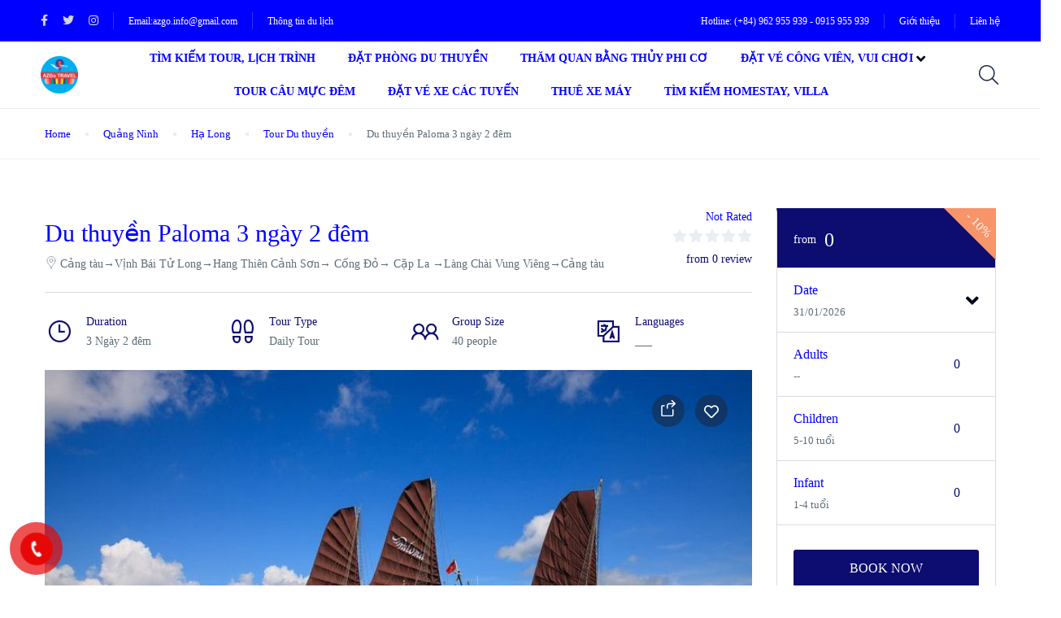

--- FILE ---
content_type: text/html; charset=UTF-8
request_url: https://azgo.vn/st_tour/du-thuyen-paloma-3-ngay-2-dem/
body_size: 53995
content:
<!DOCTYPE html><html lang="vi"><head><script data-no-optimize="1">var litespeed_docref=sessionStorage.getItem("litespeed_docref");litespeed_docref&&(Object.defineProperty(document,"referrer",{get:function(){return litespeed_docref}}),sessionStorage.removeItem("litespeed_docref"));</script> <meta charset="UTF-8"><meta name="viewport"
content="width=device-width, height=device-height, initial-scale=1, maximum-scale=2, minimum-scale=1 , user-scalable=0"><meta name="theme-color" content="#0c0c71"/><meta http-equiv="x-ua-compatible" content="IE=edge"><meta name="traveler" content="3.2.1"/><link rel="profile" href="https://gmpg.org/xfn/11"><link rel="pingback" href="https://azgo.vn/xmlrpc.php"><style>#wpadminbar #wp-admin-bar-wccp_free_top_button .ab-icon:before {
	content: "\f160";
	color: #02CA02;
	top: 3px;
}
#wpadminbar #wp-admin-bar-wccp_free_top_button .ab-icon {
	transform: rotate(45deg);
}</style><meta name='robots' content='index, follow, max-image-preview:large, max-snippet:-1, max-video-preview:-1' /><style>img:is([sizes="auto" i], [sizes^="auto," i]) { contain-intrinsic-size: 3000px 1500px }</style><title>Du thuyền Paloma 3 ngày 2 đêm - Du lịch Hạ Long AZGo Travel</title><link rel="canonical" href="https://azgo.vn/st_tour/du-thuyen-paloma-3-ngay-2-dem/" /><meta property="og:locale" content="vi_VN" /><meta property="og:type" content="article" /><meta property="og:title" content="Du thuyền Paloma 3 ngày 2 đêm" /><meta property="og:description" content="Tuyến hành trình: Vịnh Bái Tử Long Tiêu chuẩn: 4 sao Số lượng phòng: 22 Số tầng: 3 Loại tàu: Gỗ" /><meta property="og:url" content="https://azgo.vn/st_tour/du-thuyen-paloma-3-ngay-2-dem/" /><meta property="og:site_name" content="Du lịch Hạ Long AZGo Travel" /><meta property="article:modified_time" content="2025-02-10T09:40:49+00:00" /><meta property="og:image" content="https://azgo.vn/wp-content/uploads/2022/12/Du-thuyen-4-sao-Paloma-overview.jpg" /><meta property="og:image:width" content="982" /><meta property="og:image:height" content="539" /><meta property="og:image:type" content="image/jpeg" /><meta name="twitter:card" content="summary_large_image" /><meta name="twitter:label1" content="Ước tính thời gian đọc" /><meta name="twitter:data1" content="2 phút" /> <script type="application/ld+json" class="yoast-schema-graph">{"@context":"https://schema.org","@graph":[{"@type":"WebPage","@id":"https://azgo.vn/st_tour/du-thuyen-paloma-3-ngay-2-dem/","url":"https://azgo.vn/st_tour/du-thuyen-paloma-3-ngay-2-dem/","name":"Du thuyền Paloma 3 ngày 2 đêm - Du lịch Hạ Long AZGo Travel","isPartOf":{"@id":"https://azgo.vn/#website"},"primaryImageOfPage":{"@id":"https://azgo.vn/st_tour/du-thuyen-paloma-3-ngay-2-dem/#primaryimage"},"image":{"@id":"https://azgo.vn/st_tour/du-thuyen-paloma-3-ngay-2-dem/#primaryimage"},"thumbnailUrl":"https://azgo.vn/wp-content/uploads/2022/12/Du-thuyen-4-sao-Paloma-overview.jpg","datePublished":"2022-12-09T13:20:27+00:00","dateModified":"2025-02-10T09:40:49+00:00","breadcrumb":{"@id":"https://azgo.vn/st_tour/du-thuyen-paloma-3-ngay-2-dem/#breadcrumb"},"inLanguage":"vi","potentialAction":[{"@type":"ReadAction","target":["https://azgo.vn/st_tour/du-thuyen-paloma-3-ngay-2-dem/"]}]},{"@type":"ImageObject","inLanguage":"vi","@id":"https://azgo.vn/st_tour/du-thuyen-paloma-3-ngay-2-dem/#primaryimage","url":"https://azgo.vn/wp-content/uploads/2022/12/Du-thuyen-4-sao-Paloma-overview.jpg","contentUrl":"https://azgo.vn/wp-content/uploads/2022/12/Du-thuyen-4-sao-Paloma-overview.jpg","width":982,"height":539},{"@type":"BreadcrumbList","@id":"https://azgo.vn/st_tour/du-thuyen-paloma-3-ngay-2-dem/#breadcrumb","itemListElement":[{"@type":"ListItem","position":1,"name":"Trang chủ","item":"https://azgo.vn/"},{"@type":"ListItem","position":2,"name":"Du thuyền Paloma 3 ngày 2 đêm"}]},{"@type":"WebSite","@id":"https://azgo.vn/#website","url":"https://azgo.vn/","name":"Du lịch Hạ Long AZGo Travel","description":"Giúp bạn Du lịch tốt hơn","potentialAction":[{"@type":"SearchAction","target":{"@type":"EntryPoint","urlTemplate":"https://azgo.vn/?s={search_term_string}"},"query-input":{"@type":"PropertyValueSpecification","valueRequired":true,"valueName":"search_term_string"}}],"inLanguage":"vi"}]}</script> <link rel='dns-prefetch' href='//maps.googleapis.com' /><link rel='dns-prefetch' href='//cdn.jsdelivr.net' /><link rel='dns-prefetch' href='//fonts.googleapis.com' /><link rel='dns-prefetch' href='//maxst.icons8.com' /><link rel='dns-prefetch' href='//use.fontawesome.com' /><link rel="alternate" type="application/rss+xml" title="Dòng thông tin Du lịch Hạ Long AZGo Travel &raquo;" href="https://azgo.vn/feed/" /><link rel="alternate" type="application/rss+xml" title="Du lịch Hạ Long AZGo Travel &raquo; Dòng bình luận" href="https://azgo.vn/comments/feed/" /><link rel="alternate" type="application/rss+xml" title="Du lịch Hạ Long AZGo Travel &raquo; Du thuyền Paloma 3 ngày 2 đêm Dòng bình luận" href="https://azgo.vn/st_tour/du-thuyen-paloma-3-ngay-2-dem/feed/" /><link data-optimized="2" rel="stylesheet" href="https://azgo.vn/wp-content/litespeed/css/fa5da24c54e7dd4c7cdc7e5f3be02e70.css?ver=eb16c" /><link rel="preload" as="image" href="https://azgo.vn/wp-content/uploads/2020/08/Bien-Azgo-Alex.png"><link rel="preload" as="image" href="https://azgo.vn/wp-content/uploads/2020/08/Bien-Azgo-Alex.png"><link rel="preload" as="image" href="https://azgo.vn/wp-content/plugins/button-contact-vr/img/icon.png"><style id='classic-theme-styles-inline-css' type='text/css'>/*! This file is auto-generated */
.wp-block-button__link{color:#fff;background-color:#32373c;border-radius:9999px;box-shadow:none;text-decoration:none;padding:calc(.667em + 2px) calc(1.333em + 2px);font-size:1.125em}.wp-block-file__button{background:#32373c;color:#fff;text-decoration:none}</style><style id='font-awesome-svg-styles-default-inline-css' type='text/css'>.svg-inline--fa {
  display: inline-block;
  height: 1em;
  overflow: visible;
  vertical-align: -.125em;
}</style><style id='font-awesome-svg-styles-inline-css' type='text/css'>.wp-block-font-awesome-icon svg::before,
   .wp-rich-text-font-awesome-icon svg::before {content: unset;}</style><style id='global-styles-inline-css' type='text/css'>:root{--wp--preset--aspect-ratio--square: 1;--wp--preset--aspect-ratio--4-3: 4/3;--wp--preset--aspect-ratio--3-4: 3/4;--wp--preset--aspect-ratio--3-2: 3/2;--wp--preset--aspect-ratio--2-3: 2/3;--wp--preset--aspect-ratio--16-9: 16/9;--wp--preset--aspect-ratio--9-16: 9/16;--wp--preset--color--black: #000000;--wp--preset--color--cyan-bluish-gray: #abb8c3;--wp--preset--color--white: #ffffff;--wp--preset--color--pale-pink: #f78da7;--wp--preset--color--vivid-red: #cf2e2e;--wp--preset--color--luminous-vivid-orange: #ff6900;--wp--preset--color--luminous-vivid-amber: #fcb900;--wp--preset--color--light-green-cyan: #7bdcb5;--wp--preset--color--vivid-green-cyan: #00d084;--wp--preset--color--pale-cyan-blue: #8ed1fc;--wp--preset--color--vivid-cyan-blue: #0693e3;--wp--preset--color--vivid-purple: #9b51e0;--wp--preset--gradient--vivid-cyan-blue-to-vivid-purple: linear-gradient(135deg,rgba(6,147,227,1) 0%,rgb(155,81,224) 100%);--wp--preset--gradient--light-green-cyan-to-vivid-green-cyan: linear-gradient(135deg,rgb(122,220,180) 0%,rgb(0,208,130) 100%);--wp--preset--gradient--luminous-vivid-amber-to-luminous-vivid-orange: linear-gradient(135deg,rgba(252,185,0,1) 0%,rgba(255,105,0,1) 100%);--wp--preset--gradient--luminous-vivid-orange-to-vivid-red: linear-gradient(135deg,rgba(255,105,0,1) 0%,rgb(207,46,46) 100%);--wp--preset--gradient--very-light-gray-to-cyan-bluish-gray: linear-gradient(135deg,rgb(238,238,238) 0%,rgb(169,184,195) 100%);--wp--preset--gradient--cool-to-warm-spectrum: linear-gradient(135deg,rgb(74,234,220) 0%,rgb(151,120,209) 20%,rgb(207,42,186) 40%,rgb(238,44,130) 60%,rgb(251,105,98) 80%,rgb(254,248,76) 100%);--wp--preset--gradient--blush-light-purple: linear-gradient(135deg,rgb(255,206,236) 0%,rgb(152,150,240) 100%);--wp--preset--gradient--blush-bordeaux: linear-gradient(135deg,rgb(254,205,165) 0%,rgb(254,45,45) 50%,rgb(107,0,62) 100%);--wp--preset--gradient--luminous-dusk: linear-gradient(135deg,rgb(255,203,112) 0%,rgb(199,81,192) 50%,rgb(65,88,208) 100%);--wp--preset--gradient--pale-ocean: linear-gradient(135deg,rgb(255,245,203) 0%,rgb(182,227,212) 50%,rgb(51,167,181) 100%);--wp--preset--gradient--electric-grass: linear-gradient(135deg,rgb(202,248,128) 0%,rgb(113,206,126) 100%);--wp--preset--gradient--midnight: linear-gradient(135deg,rgb(2,3,129) 0%,rgb(40,116,252) 100%);--wp--preset--font-size--small: 13px;--wp--preset--font-size--medium: 20px;--wp--preset--font-size--large: 36px;--wp--preset--font-size--x-large: 42px;--wp--preset--spacing--20: 0.44rem;--wp--preset--spacing--30: 0.67rem;--wp--preset--spacing--40: 1rem;--wp--preset--spacing--50: 1.5rem;--wp--preset--spacing--60: 2.25rem;--wp--preset--spacing--70: 3.38rem;--wp--preset--spacing--80: 5.06rem;--wp--preset--shadow--natural: 6px 6px 9px rgba(0, 0, 0, 0.2);--wp--preset--shadow--deep: 12px 12px 50px rgba(0, 0, 0, 0.4);--wp--preset--shadow--sharp: 6px 6px 0px rgba(0, 0, 0, 0.2);--wp--preset--shadow--outlined: 6px 6px 0px -3px rgba(255, 255, 255, 1), 6px 6px rgba(0, 0, 0, 1);--wp--preset--shadow--crisp: 6px 6px 0px rgba(0, 0, 0, 1);}:where(.is-layout-flex){gap: 0.5em;}:where(.is-layout-grid){gap: 0.5em;}body .is-layout-flex{display: flex;}.is-layout-flex{flex-wrap: wrap;align-items: center;}.is-layout-flex > :is(*, div){margin: 0;}body .is-layout-grid{display: grid;}.is-layout-grid > :is(*, div){margin: 0;}:where(.wp-block-columns.is-layout-flex){gap: 2em;}:where(.wp-block-columns.is-layout-grid){gap: 2em;}:where(.wp-block-post-template.is-layout-flex){gap: 1.25em;}:where(.wp-block-post-template.is-layout-grid){gap: 1.25em;}.has-black-color{color: var(--wp--preset--color--black) !important;}.has-cyan-bluish-gray-color{color: var(--wp--preset--color--cyan-bluish-gray) !important;}.has-white-color{color: var(--wp--preset--color--white) !important;}.has-pale-pink-color{color: var(--wp--preset--color--pale-pink) !important;}.has-vivid-red-color{color: var(--wp--preset--color--vivid-red) !important;}.has-luminous-vivid-orange-color{color: var(--wp--preset--color--luminous-vivid-orange) !important;}.has-luminous-vivid-amber-color{color: var(--wp--preset--color--luminous-vivid-amber) !important;}.has-light-green-cyan-color{color: var(--wp--preset--color--light-green-cyan) !important;}.has-vivid-green-cyan-color{color: var(--wp--preset--color--vivid-green-cyan) !important;}.has-pale-cyan-blue-color{color: var(--wp--preset--color--pale-cyan-blue) !important;}.has-vivid-cyan-blue-color{color: var(--wp--preset--color--vivid-cyan-blue) !important;}.has-vivid-purple-color{color: var(--wp--preset--color--vivid-purple) !important;}.has-black-background-color{background-color: var(--wp--preset--color--black) !important;}.has-cyan-bluish-gray-background-color{background-color: var(--wp--preset--color--cyan-bluish-gray) !important;}.has-white-background-color{background-color: var(--wp--preset--color--white) !important;}.has-pale-pink-background-color{background-color: var(--wp--preset--color--pale-pink) !important;}.has-vivid-red-background-color{background-color: var(--wp--preset--color--vivid-red) !important;}.has-luminous-vivid-orange-background-color{background-color: var(--wp--preset--color--luminous-vivid-orange) !important;}.has-luminous-vivid-amber-background-color{background-color: var(--wp--preset--color--luminous-vivid-amber) !important;}.has-light-green-cyan-background-color{background-color: var(--wp--preset--color--light-green-cyan) !important;}.has-vivid-green-cyan-background-color{background-color: var(--wp--preset--color--vivid-green-cyan) !important;}.has-pale-cyan-blue-background-color{background-color: var(--wp--preset--color--pale-cyan-blue) !important;}.has-vivid-cyan-blue-background-color{background-color: var(--wp--preset--color--vivid-cyan-blue) !important;}.has-vivid-purple-background-color{background-color: var(--wp--preset--color--vivid-purple) !important;}.has-black-border-color{border-color: var(--wp--preset--color--black) !important;}.has-cyan-bluish-gray-border-color{border-color: var(--wp--preset--color--cyan-bluish-gray) !important;}.has-white-border-color{border-color: var(--wp--preset--color--white) !important;}.has-pale-pink-border-color{border-color: var(--wp--preset--color--pale-pink) !important;}.has-vivid-red-border-color{border-color: var(--wp--preset--color--vivid-red) !important;}.has-luminous-vivid-orange-border-color{border-color: var(--wp--preset--color--luminous-vivid-orange) !important;}.has-luminous-vivid-amber-border-color{border-color: var(--wp--preset--color--luminous-vivid-amber) !important;}.has-light-green-cyan-border-color{border-color: var(--wp--preset--color--light-green-cyan) !important;}.has-vivid-green-cyan-border-color{border-color: var(--wp--preset--color--vivid-green-cyan) !important;}.has-pale-cyan-blue-border-color{border-color: var(--wp--preset--color--pale-cyan-blue) !important;}.has-vivid-cyan-blue-border-color{border-color: var(--wp--preset--color--vivid-cyan-blue) !important;}.has-vivid-purple-border-color{border-color: var(--wp--preset--color--vivid-purple) !important;}.has-vivid-cyan-blue-to-vivid-purple-gradient-background{background: var(--wp--preset--gradient--vivid-cyan-blue-to-vivid-purple) !important;}.has-light-green-cyan-to-vivid-green-cyan-gradient-background{background: var(--wp--preset--gradient--light-green-cyan-to-vivid-green-cyan) !important;}.has-luminous-vivid-amber-to-luminous-vivid-orange-gradient-background{background: var(--wp--preset--gradient--luminous-vivid-amber-to-luminous-vivid-orange) !important;}.has-luminous-vivid-orange-to-vivid-red-gradient-background{background: var(--wp--preset--gradient--luminous-vivid-orange-to-vivid-red) !important;}.has-very-light-gray-to-cyan-bluish-gray-gradient-background{background: var(--wp--preset--gradient--very-light-gray-to-cyan-bluish-gray) !important;}.has-cool-to-warm-spectrum-gradient-background{background: var(--wp--preset--gradient--cool-to-warm-spectrum) !important;}.has-blush-light-purple-gradient-background{background: var(--wp--preset--gradient--blush-light-purple) !important;}.has-blush-bordeaux-gradient-background{background: var(--wp--preset--gradient--blush-bordeaux) !important;}.has-luminous-dusk-gradient-background{background: var(--wp--preset--gradient--luminous-dusk) !important;}.has-pale-ocean-gradient-background{background: var(--wp--preset--gradient--pale-ocean) !important;}.has-electric-grass-gradient-background{background: var(--wp--preset--gradient--electric-grass) !important;}.has-midnight-gradient-background{background: var(--wp--preset--gradient--midnight) !important;}.has-small-font-size{font-size: var(--wp--preset--font-size--small) !important;}.has-medium-font-size{font-size: var(--wp--preset--font-size--medium) !important;}.has-large-font-size{font-size: var(--wp--preset--font-size--large) !important;}.has-x-large-font-size{font-size: var(--wp--preset--font-size--x-large) !important;}
:where(.wp-block-post-template.is-layout-flex){gap: 1.25em;}:where(.wp-block-post-template.is-layout-grid){gap: 1.25em;}
:where(.wp-block-columns.is-layout-flex){gap: 2em;}:where(.wp-block-columns.is-layout-grid){gap: 2em;}
:root :where(.wp-block-pullquote){font-size: 1.5em;line-height: 1.6;}</style><link rel='stylesheet' id='awesome-line-awesome-css-css' href='https://maxst.icons8.com/vue-static/landings/line-awesome/line-awesome/1.1.0/css/line-awesome.min.css?ver=6.8.3' type='text/css' media='all' /><link rel='stylesheet' id='mCustomScrollbar-css-css' href='https://cdn.jsdelivr.net/jquery.mcustomscrollbar/3.1.3/jquery.mCustomScrollbar.min.css?ver=6.8.3' type='text/css' media='all' /><link rel='stylesheet' id='font-awesome-official-css' href='https://use.fontawesome.com/releases/v5.15.3/css/all.css' type='text/css' media='all' integrity="sha384-SZXxX4whJ79/gErwcOYf+zWLeJdY/qpuqC4cAa9rOGUstPomtqpuNWT9wdPEn2fk" crossorigin="anonymous" /><link rel='stylesheet' id='font-awesome-official-v4shim-css' href='https://use.fontawesome.com/releases/v5.15.3/css/v4-shims.css' type='text/css' media='all' integrity="sha384-C2B+KlPW+WkR0Ld9loR1x3cXp7asA0iGVodhCoJ4hwrWm/d9qKS59BGisq+2Y0/D" crossorigin="anonymous" /><style id='font-awesome-official-v4shim-inline-css' type='text/css'>@font-face {
font-family: "FontAwesome";
font-display: block;
src: url("https://use.fontawesome.com/releases/v5.15.3/webfonts/fa-brands-400.eot"),
		url("https://use.fontawesome.com/releases/v5.15.3/webfonts/fa-brands-400.eot?#iefix") format("embedded-opentype"),
		url("https://use.fontawesome.com/releases/v5.15.3/webfonts/fa-brands-400.woff2") format("woff2"),
		url("https://use.fontawesome.com/releases/v5.15.3/webfonts/fa-brands-400.woff") format("woff"),
		url("https://use.fontawesome.com/releases/v5.15.3/webfonts/fa-brands-400.ttf") format("truetype"),
		url("https://use.fontawesome.com/releases/v5.15.3/webfonts/fa-brands-400.svg#fontawesome") format("svg");
}

@font-face {
font-family: "FontAwesome";
font-display: block;
src: url("https://use.fontawesome.com/releases/v5.15.3/webfonts/fa-solid-900.eot"),
		url("https://use.fontawesome.com/releases/v5.15.3/webfonts/fa-solid-900.eot?#iefix") format("embedded-opentype"),
		url("https://use.fontawesome.com/releases/v5.15.3/webfonts/fa-solid-900.woff2") format("woff2"),
		url("https://use.fontawesome.com/releases/v5.15.3/webfonts/fa-solid-900.woff") format("woff"),
		url("https://use.fontawesome.com/releases/v5.15.3/webfonts/fa-solid-900.ttf") format("truetype"),
		url("https://use.fontawesome.com/releases/v5.15.3/webfonts/fa-solid-900.svg#fontawesome") format("svg");
}

@font-face {
font-family: "FontAwesome";
font-display: block;
src: url("https://use.fontawesome.com/releases/v5.15.3/webfonts/fa-regular-400.eot"),
		url("https://use.fontawesome.com/releases/v5.15.3/webfonts/fa-regular-400.eot?#iefix") format("embedded-opentype"),
		url("https://use.fontawesome.com/releases/v5.15.3/webfonts/fa-regular-400.woff2") format("woff2"),
		url("https://use.fontawesome.com/releases/v5.15.3/webfonts/fa-regular-400.woff") format("woff"),
		url("https://use.fontawesome.com/releases/v5.15.3/webfonts/fa-regular-400.ttf") format("truetype"),
		url("https://use.fontawesome.com/releases/v5.15.3/webfonts/fa-regular-400.svg#fontawesome") format("svg");
unicode-range: U+F004-F005,U+F007,U+F017,U+F022,U+F024,U+F02E,U+F03E,U+F044,U+F057-F059,U+F06E,U+F070,U+F075,U+F07B-F07C,U+F080,U+F086,U+F089,U+F094,U+F09D,U+F0A0,U+F0A4-F0A7,U+F0C5,U+F0C7-F0C8,U+F0E0,U+F0EB,U+F0F3,U+F0F8,U+F0FE,U+F111,U+F118-F11A,U+F11C,U+F133,U+F144,U+F146,U+F14A,U+F14D-F14E,U+F150-F152,U+F15B-F15C,U+F164-F165,U+F185-F186,U+F191-F192,U+F1AD,U+F1C1-F1C9,U+F1CD,U+F1D8,U+F1E3,U+F1EA,U+F1F6,U+F1F9,U+F20A,U+F247-F249,U+F24D,U+F254-F25B,U+F25D,U+F267,U+F271-F274,U+F279,U+F28B,U+F28D,U+F2B5-F2B6,U+F2B9,U+F2BB,U+F2BD,U+F2C1-F2C2,U+F2D0,U+F2D2,U+F2DC,U+F2ED,U+F328,U+F358-F35B,U+F3A5,U+F3D1,U+F410,U+F4AD;
}</style> <script id="jquery-core-js-extra" type="litespeed/javascript">var list_location={"list":"\"\""};var st_checkout_text={"without_pp":"Submit Request","with_pp":"Booking Now","validate_form":"Please fill all required fields","error_accept_term":"Please accept our terms and conditions","email_validate":"Email is not valid","adult_price":"Adult","child_price":"Child","infant_price":"Infant","adult":"Adult","child":"Child","infant":"Infant","price":"Price","origin_price":"Origin Price","text_unavailable":"Not Available: "};var st_params={"theme_url":"https:\/\/azgo.vn\/wp-content\/themes\/traveler","locale_fullcalendar":"vi","caculator_price_single_ajax":"off","site_url":"https:\/\/azgo.vn","load_price":"https:\/\/azgo.vn","ajax_url":"https:\/\/azgo.vn\/wp-admin\/admin-ajax.php","loading_url":"https:\/\/azgo.vn\/wp-admin\/images\/wpspin_light.gif","st_search_nonce":"38675f5b79","facebook_enable":"off","facbook_app_id":"+84915955939","booking_currency_precision":null,"thousand_separator":null,"decimal_separator":null,"currency_symbol":null,"currency_position":null,"currency_rtl_support":null,"free_text":"Free","date_format":"dd\/mm\/yyyy","date_format_calendar":"dd\/mm\/yyyy","time_format":"12h","mk_my_location":"https:\/\/azgo.vn\/wp-content\/themes\/traveler\/img\/my_location.png","locale":"vi","header_bgr":"","text_refresh":"Refresh","date_fomat":"DD\/MM\/YYYY","text_loading":"Loading...","text_no_more":"No More","weather_api_key":"a82498aa9918914fa4ac5ba584a7e623","no_vacancy":"No vacancies","unlimited_vacancy":"Unlimited","a_vacancy":"a vacancy","more_vacancy":"vacancies","utm":"https:\/\/shinetheme.com\/utm\/utm.gif","_s":"731b5bef4e","mclusmap":"https:\/\/azgo.vn\/wp-content\/themes\/traveler\/v2\/images\/icon_map\/ico_gruop_location.svg","icon_contact_map":"https:\/\/azgo.vn\/wp-content\/themes\/traveler\/v2\/images\/markers\/ico_location_3.png","text_adult":"Adult","text_adults":"Adults","text_child":"Children","text_childs":"Childrens","text_price":"Price","text_origin_price":"Origin Price","text_unavailable":"Not Available ","text_available":"Available ","text_adult_price":"Adult Price ","text_child_price":"Child Price ","text_infant_price":"Infant Price","text_update":"Update ","token_mapbox":"pk.eyJ1IjoidGhvYWluZ28iLCJhIjoiY2p3dTE4bDFtMDAweTQ5cm5rMXA5anUwMSJ9.RkIx76muBIvcZ5HDb2g0Bw","text_rtl_mapbox":"","st_icon_mapbox":"","text_use_this_media":"Use this media","text_select_image":"Select Image","text_confirm_delete_item":"Are you sure want to delete this item?","text_process_cancel":"You cancelled the process","start_at_text":"Start at","end_at_text":"End at"};var st_timezone={"timezone_string":""};var locale_daterangepicker={"direction":"ltr","applyLabel":"Apply","cancelLabel":"Cancel","fromLabel":"From","toLabel":"To","customRangeLabel":"Custom","daysOfWeek":["Su","Mo","Tu","We","Th","Fr","Sa"],"monthNames":["January","February","March","April","May","June","July","August","September","October","November","December"],"firstDay":"0","today":"Today"};var st_list_map_params={"mk_my_location":"https:\/\/azgo.vn\/wp-content\/themes\/traveler\/img\/my_location.png","text_my_location":"3000 m radius","text_no_result":"No Result","cluster_0":"<div class='cluster cluster-1'>CLUSTER_COUNT<\/div>","cluster_20":"<div class='cluster cluster-2'>CLUSTER_COUNT<\/div>","cluster_50":"<div class='cluster cluster-3'>CLUSTER_COUNT<\/div>","cluster_m1":"https:\/\/azgo.vn\/wp-content\/themes\/traveler\/img\/map\/m1.png","cluster_m2":"https:\/\/azgo.vn\/wp-content\/themes\/traveler\/img\/map\/m2.png","cluster_m3":"https:\/\/azgo.vn\/wp-content\/themes\/traveler\/img\/map\/m3.png","cluster_m4":"https:\/\/azgo.vn\/wp-content\/themes\/traveler\/img\/map\/m4.png","cluster_m5":"https:\/\/azgo.vn\/wp-content\/themes\/traveler\/img\/map\/m5.png","icon_full_screen":"https:\/\/azgo.vn\/wp-content\/themes\/traveler\/v2\/images\/icon_map\/ico_fullscreen.svg","icon_my_location":"https:\/\/azgo.vn\/wp-content\/themes\/traveler\/v2\/images\/icon_map\/ico_location.svg","icon_my_style":"https:\/\/azgo.vn\/wp-content\/themes\/traveler\/v2\/images\/icon_map\/ico_view_maps.svg","icon_zoom_out":"https:\/\/azgo.vn\/wp-content\/themes\/traveler\/v2\/images\/icon_map\/ico_maps_zoom-out.svg","icon_zoom_in":"https:\/\/azgo.vn\/wp-content\/themes\/traveler\/v2\/images\/icon_map\/ico_maps_zoom_in.svg","icon_close":"https:\/\/azgo.vn\/wp-content\/themes\/traveler\/v2\/images\/icon_map\/icon_close.svg"};var st_config_partner={"text_er_image_format":""};var st_hotel_localize={"booking_required_adult":"Please select adult number","booking_required_children":"Please select children number","booking_required_adult_children":"Please select Adult and  Children number","room":"Room","is_aoc_fail":"Please select the ages of children","is_not_select_date":"Please select Check-in and Check-out date","is_not_select_check_in_date":"Please select Check-in date","is_not_select_check_out_date":"Please select Check-out date","is_host_name_fail":"Please provide Host Name(s)"};var st_icon_picker={"icon_list":["fa-glass","fa-music","fa-search","fa-envelope-o","fa-heart","fa-star","fa-star-o","fa-user","fa-film","fa-th-large","fa-th","fa-th-list","fa-check","fa-remove","fa-close","fa-times","fa-search-plus","fa-search-minus","fa-power-off","fa-signal","fa-gear","fa-cog","fa-trash-o","fa-home","fa-file-o","fa-clock-o","fa-road","fa-download","fa-arrow-circle-o-down","fa-arrow-circle-o-up","fa-inbox","fa-play-circle-o","fa-rotate-right","fa-repeat","fa-refresh","fa-list-alt","fa-lock","fa-flag","fa-headphones","fa-volume-off","fa-volume-down","fa-volume-up","fa-qrcode","fa-barcode","fa-tag","fa-tags","fa-book","fa-bookmark","fa-print","fa-camera","fa-font","fa-bold","fa-italic","fa-text-height","fa-text-width","fa-align-left","fa-align-center","fa-align-right","fa-align-justify","fa-list","fa-dedent","fa-outdent","fa-indent","fa-video-camera","fa-photo","fa-image","fa-picture-o","fa-pencil","fa-map-marker","fa-adjust","fa-tint","fa-edit","fa-pencil-square-o","fa-share-square-o","fa-check-square-o","fa-arrows","fa-step-backward","fa-fast-backward","fa-backward","fa-play","fa-pause","fa-stop","fa-forward","fa-fast-forward","fa-step-forward","fa-eject","fa-chevron-left","fa-chevron-right","fa-plus-circle","fa-minus-circle","fa-times-circle","fa-check-circle","fa-question-circle","fa-info-circle","fa-crosshairs","fa-times-circle-o","fa-check-circle-o","fa-ban","fa-arrow-left","fa-arrow-right","fa-arrow-up","fa-arrow-down","fa-mail-forward","fa-share","fa-expand","fa-compress","fa-plus","fa-minus","fa-asterisk","fa-exclamation-circle","fa-gift","fa-leaf","fa-fire","fa-eye","fa-eye-slash","fa-warning","fa-exclamation-triangle","fa-plane","fa-calendar","fa-random","fa-comment","fa-magnet","fa-chevron-up","fa-chevron-down","fa-retweet","fa-shopping-cart","fa-folder","fa-folder-open","fa-arrows-v","fa-arrows-h","fa-bar-chart-o","fa-bar-chart","fa-twitter-square","fa-facebook-square","fa-camera-retro","fa-key","fa-gears","fa-cogs","fa-comments","fa-thumbs-o-up","fa-thumbs-o-down","fa-star-half","fa-heart-o","fa-sign-out","fa-linkedin-square","fa-thumb-tack","fa-external-link","fa-sign-in","fa-trophy","fa-github-square","fa-upload","fa-lemon-o","fa-phone","fa-square-o","fa-bookmark-o","fa-phone-square","fa-twitter","fa-facebook-f","fa-facebook","fa-github","fa-unlock","fa-credit-card","fa-feed","fa-rss","fa-hdd-o","fa-bullhorn","fa-bell","fa-certificate","fa-hand-o-right","fa-hand-o-left","fa-hand-o-up","fa-hand-o-down","fa-arrow-circle-left","fa-arrow-circle-right","fa-arrow-circle-up","fa-arrow-circle-down","fa-globe","fa-wrench","fa-tasks","fa-filter","fa-briefcase","fa-arrows-alt","fa-group","fa-users","fa-chain","fa-link","fa-cloud","fa-flask","fa-cut","fa-scissors","fa-copy","fa-files-o","fa-paperclip","fa-save","fa-floppy-o","fa-square","fa-navicon","fa-reorder","fa-bars","fa-list-ul","fa-list-ol","fa-strikethrough","fa-underline","fa-table","fa-magic","fa-truck","fa-pinterest","fa-pinterest-square","fa-google-plus-square","fa-google-plus","fa-money","fa-caret-down","fa-caret-up","fa-caret-left","fa-caret-right","fa-columns","fa-unsorted","fa-sort","fa-sort-down","fa-sort-desc","fa-sort-up","fa-sort-asc","fa-envelope","fa-linkedin","fa-rotate-left","fa-undo","fa-legal","fa-gavel","fa-dashboard","fa-tachometer","fa-comment-o","fa-comments-o","fa-flash","fa-bolt","fa-sitemap","fa-umbrella","fa-paste","fa-clipboard","fa-lightbulb-o","fa-exchange","fa-cloud-download","fa-cloud-upload","fa-user-md","fa-stethoscope","fa-suitcase","fa-bell-o","fa-coffee","fa-cutlery","fa-file-text-o","fa-building-o","fa-hospital-o","fa-ambulance","fa-medkit","fa-fighter-jet","fa-beer","fa-h-square","fa-plus-square","fa-angle-double-left","fa-angle-double-right","fa-angle-double-up","fa-angle-double-down","fa-angle-left","fa-angle-right","fa-angle-up","fa-angle-down","fa-desktop","fa-laptop","fa-tablet","fa-mobile-phone","fa-mobile","fa-circle-o","fa-quote-left","fa-quote-right","fa-spinner","fa-circle","fa-mail-reply","fa-reply","fa-github-alt","fa-folder-o","fa-folder-open-o","fa-smile-o","fa-frown-o","fa-meh-o","fa-gamepad","fa-keyboard-o","fa-flag-o","fa-flag-checkered","fa-terminal","fa-code","fa-mail-reply-all","fa-reply-all","fa-star-half-empty","fa-star-half-full","fa-star-half-o","fa-location-arrow","fa-crop","fa-code-fork","fa-unlink","fa-chain-broken","fa-question","fa-info","fa-exclamation","fa-superscript","fa-subscript","fa-eraser","fa-puzzle-piece","fa-microphone","fa-microphone-slash","fa-shield","fa-calendar-o","fa-fire-extinguisher","fa-rocket","fa-maxcdn","fa-chevron-circle-left","fa-chevron-circle-right","fa-chevron-circle-up","fa-chevron-circle-down","fa-html5","fa-css3","fa-anchor","fa-unlock-alt","fa-bullseye","fa-ellipsis-h","fa-ellipsis-v","fa-rss-square","fa-play-circle","fa-ticket","fa-minus-square","fa-minus-square-o","fa-level-up","fa-level-down","fa-check-square","fa-pencil-square","fa-external-link-square","fa-share-square","fa-compass","fa-toggle-down","fa-caret-square-o-down","fa-toggle-up","fa-caret-square-o-up","fa-toggle-right","fa-caret-square-o-right","fa-euro","fa-eur","fa-gbp","fa-dollar","fa-usd","fa-rupee","fa-inr","fa-cny","fa-rmb","fa-yen","fa-jpy","fa-ruble","fa-rouble","fa-rub","fa-won","fa-krw","fa-bitcoin","fa-btc","fa-file","fa-file-text","fa-sort-alpha-asc","fa-sort-alpha-desc","fa-sort-amount-asc","fa-sort-amount-desc","fa-sort-numeric-asc","fa-sort-numeric-desc","fa-thumbs-up","fa-thumbs-down","fa-youtube-square","fa-youtube","fa-xing","fa-xing-square","fa-youtube-play","fa-dropbox","fa-stack-overflow","fa-instagram","fa-flickr","fa-adn","fa-bitbucket","fa-bitbucket-square","fa-tumblr","fa-tumblr-square","fa-long-arrow-down","fa-long-arrow-up","fa-long-arrow-left","fa-long-arrow-right","fa-apple","fa-windows","fa-android","fa-linux","fa-dribbble","fa-skype","fa-foursquare","fa-trello","fa-female","fa-male","fa-gittip","fa-gratipay","fa-sun-o","fa-moon-o","fa-archive","fa-bug","fa-vk","fa-weibo","fa-renren","fa-pagelines","fa-stack-exchange","fa-arrow-circle-o-right","fa-arrow-circle-o-left","fa-toggle-left","fa-caret-square-o-left","fa-dot-circle-o","fa-wheelchair","fa-vimeo-square","fa-turkish-lira","fa-try","fa-plus-square-o","fa-space-shuttle","fa-slack","fa-envelope-square","fa-wordpress","fa-openid","fa-institution","fa-bank","fa-university","fa-mortar-board","fa-graduation-cap","fa-yahoo","fa-google","fa-reddit","fa-reddit-square","fa-stumbleupon-circle","fa-stumbleupon","fa-delicious","fa-digg","fa-pied-piper","fa-pied-piper-alt","fa-drupal","fa-joomla","fa-language","fa-fax","fa-building","fa-child","fa-paw","fa-spoon","fa-cube","fa-cubes","fa-behance","fa-behance-square","fa-steam","fa-steam-square","fa-recycle","fa-automobile","fa-car","fa-cab","fa-taxi","fa-tree","fa-spotify","fa-deviantart","fa-soundcloud","fa-database","fa-file-pdf-o","fa-file-word-o","fa-file-excel-o","fa-file-powerpoint-o","fa-file-photo-o","fa-file-picture-o","fa-file-image-o","fa-file-zip-o","fa-file-archive-o","fa-file-sound-o","fa-file-audio-o","fa-file-movie-o","fa-file-video-o","fa-file-code-o","fa-vine","fa-codepen","fa-jsfiddle","fa-life-bouy","fa-life-buoy","fa-life-saver","fa-support","fa-life-ring","fa-circle-o-notch","fa-ra","fa-rebel","fa-ge","fa-empire","fa-git-square","fa-git","fa-y-combinator-square","fa-yc-square","fa-hacker-news","fa-tencent-weibo","fa-qq","fa-wechat","fa-weixin","fa-send","fa-paper-plane","fa-send-o","fa-paper-plane-o","fa-history","fa-circle-thin","fa-header","fa-paragraph","fa-sliders","fa-share-alt","fa-share-alt-square","fa-bomb","fa-soccer-ball-o","fa-futbol-o","fa-tty","fa-binoculars","fa-plug","fa-slideshare","fa-twitch","fa-yelp","fa-newspaper-o","fa-wifi","fa-calculator","fa-paypal","fa-google-wallet","fa-cc-visa","fa-cc-mastercard","fa-cc-discover","fa-cc-amex","fa-cc-paypal","fa-cc-stripe","fa-bell-slash","fa-bell-slash-o","fa-trash","fa-copyright","fa-at","fa-eyedropper","fa-paint-brush","fa-birthday-cake","fa-area-chart","fa-pie-chart","fa-line-chart","fa-lastfm","fa-lastfm-square","fa-toggle-off","fa-toggle-on","fa-bicycle","fa-bus","fa-ioxhost","fa-angellist","fa-cc","fa-shekel","fa-sheqel","fa-ils","fa-meanpath","fa-buysellads","fa-connectdevelop","fa-dashcube","fa-forumbee","fa-leanpub","fa-sellsy","fa-shirtsinbulk","fa-simplybuilt","fa-skyatlas","fa-cart-plus","fa-cart-arrow-down","fa-diamond","fa-ship","fa-user-secret","fa-motorcycle","fa-street-view","fa-heartbeat","fa-venus","fa-mars","fa-mercury","fa-intersex","fa-transgender","fa-transgender-alt","fa-venus-double","fa-mars-double","fa-venus-mars","fa-mars-stroke","fa-mars-stroke-v","fa-mars-stroke-h","fa-neuter","fa-genderless","fa-facebook-official","fa-pinterest-p","fa-whatsapp","fa-server","fa-user-plus","fa-user-times","fa-hotel","fa-bed","fa-viacoin","fa-train","fa-subway","fa-medium","fa-yc","fa-y-combinator","fa-optin-monster","fa-opencart","fa-expeditedssl","fa-battery-4","fa-battery-full","fa-battery-3","fa-battery-three-quarters","fa-battery-2","fa-battery-half","fa-battery-1","fa-battery-quarter","fa-battery-0","fa-battery-empty","fa-mouse-pointer","fa-i-cursor","fa-object-group","fa-object-ungroup","fa-sticky-note","fa-sticky-note-o","fa-cc-jcb","fa-cc-diners-club","fa-clone","fa-balance-scale","fa-hourglass-o","fa-hourglass-1","fa-hourglass-start","fa-hourglass-2","fa-hourglass-half","fa-hourglass-3","fa-hourglass-end","fa-hourglass","fa-hand-grab-o","fa-hand-rock-o","fa-hand-stop-o","fa-hand-paper-o","fa-hand-scissors-o","fa-hand-lizard-o","fa-hand-spock-o","fa-hand-pointer-o","fa-hand-peace-o","fa-trademark","fa-registered","fa-creative-commons","fa-gg","fa-gg-circle","fa-tripadvisor","fa-odnoklassniki","fa-odnoklassniki-square","fa-get-pocket","fa-wikipedia-w","fa-safari","fa-chrome","fa-firefox","fa-opera","fa-internet-explorer","fa-tv","fa-television","fa-contao","fa-500px","fa-amazon","fa-calendar-plus-o","fa-calendar-minus-o","fa-calendar-times-o","fa-calendar-check-o","fa-industry","fa-map-pin","fa-map-signs","fa-map-o","fa-map","fa-commenting","fa-commenting-o","fa-houzz","fa-vimeo","fa-black-tie","fa-fonticons","fa-reddit-alien","fa-edge","fa-credit-card-alt","fa-codiepie","fa-modx","fa-fort-awesome","fa-usb","fa-product-hunt","fa-mixcloud","fa-scribd","fa-pause-circle","fa-pause-circle-o","fa-stop-circle","fa-stop-circle-o","fa-shopping-bag","fa-shopping-basket","fa-hashtag","fa-bluetooth","fa-bluetooth-b","fa-percent","fa-gitlab","fa-wpbeginner","fa-wpforms","fa-envira","fa-universal-access","fa-wheelchair-alt","fa-question-circle-o","fa-blind","fa-audio-description","fa-volume-control-phone","fa-braille","fa-assistive-listening-systems","fa-asl-interpreting","fa-american-sign-language-interpreting","fa-deafness","fa-hard-of-hearing","fa-deaf","fa-glide","fa-glide-g","fa-signing","fa-sign-language","fa-low-vision","fa-viadeo","fa-viadeo-square","fa-snapchat","fa-snapchat-ghost","fa-snapchat-square"]};var st_timezone={"timezone_string":""}</script> <script type="litespeed/javascript" data-src="https://azgo.vn/wp-includes/js/jquery/jquery.min.js" id="jquery-core-js"></script> <script type="litespeed/javascript" data-src="https://maps.googleapis.com/maps/api/js?libraries=places&amp;key=AIzaSyCR2zwZ40w0gedSNbd92gNwh1w_F7GvoBE" id="map-js"></script> <script></script><link rel="https://api.w.org/" href="https://azgo.vn/wp-json/" /><link rel="EditURI" type="application/rsd+xml" title="RSD" href="https://azgo.vn/xmlrpc.php?rsd" /><meta name="generator" content="WordPress 6.8.3" /><link rel='shortlink' href='https://azgo.vn/?p=5768' /><link rel="alternate" title="oNhúng (JSON)" type="application/json+oembed" href="https://azgo.vn/wp-json/oembed/1.0/embed?url=https%3A%2F%2Fazgo.vn%2Fst_tour%2Fdu-thuyen-paloma-3-ngay-2-dem%2F" /><link rel="alternate" title="oNhúng (XML)" type="text/xml+oembed" href="https://azgo.vn/wp-json/oembed/1.0/embed?url=https%3A%2F%2Fazgo.vn%2Fst_tour%2Fdu-thuyen-paloma-3-ngay-2-dem%2F&#038;format=xml" /><meta name="ti-site-data" content="eyJyIjoiMTowITc6MCEzMDowIiwibyI6Imh0dHBzOlwvXC9hemdvLnZuXC93cC1hZG1pblwvYWRtaW4tYWpheC5waHA/YWN0aW9uPXRpX29ubGluZV91c2Vyc190cmlwYWR2aXNvciZhbXA7cD0lMkZzdF90b3VyJTJGZHUtdGh1eWVuLXBhbG9tYS0zLW5nYXktMi1kZW0lMkYmYW1wO193cG5vbmNlPWJhNTFjYTg4Y2QifQ==" /><script id="wpcp_disable_selection" type="litespeed/javascript">var image_save_msg='You are not allowed to save images!';var no_menu_msg='Context Menu disabled!';var smessage="Content is protected !!";function disableEnterKey(e){var elemtype=e.target.tagName;elemtype=elemtype.toUpperCase();if(elemtype=="TEXT"||elemtype=="TEXTAREA"||elemtype=="INPUT"||elemtype=="PASSWORD"||elemtype=="SELECT"||elemtype=="OPTION"||elemtype=="EMBED"){elemtype='TEXT'}
if(e.ctrlKey){var key;if(window.event)
key=window.event.keyCode;else key=e.which;if(elemtype!='TEXT'&&(key==97||key==65||key==67||key==99||key==88||key==120||key==26||key==85||key==86||key==83||key==43||key==73)){if(wccp_free_iscontenteditable(e))return!0;show_wpcp_message('You are not allowed to copy content or view source');return!1}else return!0}}
function wccp_free_iscontenteditable(e){var e=e||window.event;var target=e.target||e.srcElement;var elemtype=e.target.nodeName;elemtype=elemtype.toUpperCase();var iscontenteditable="false";if(typeof target.getAttribute!="undefined")iscontenteditable=target.getAttribute("contenteditable");var iscontenteditable2=!1;if(typeof target.isContentEditable!="undefined")iscontenteditable2=target.isContentEditable;if(target.parentElement.isContentEditable)iscontenteditable2=!0;if(iscontenteditable=="true"||iscontenteditable2==!0){if(typeof target.style!="undefined")target.style.cursor="text";return!0}}
function disable_copy(e){var e=e||window.event;var elemtype=e.target.tagName;elemtype=elemtype.toUpperCase();if(elemtype=="TEXT"||elemtype=="TEXTAREA"||elemtype=="INPUT"||elemtype=="PASSWORD"||elemtype=="SELECT"||elemtype=="OPTION"||elemtype=="EMBED"){elemtype='TEXT'}
if(wccp_free_iscontenteditable(e))return!0;var isSafari=/Safari/.test(navigator.userAgent)&&/Apple Computer/.test(navigator.vendor);var checker_IMG='';if(elemtype=="IMG"&&checker_IMG=='checked'&&e.detail>=2){show_wpcp_message(alertMsg_IMG);return!1}
if(elemtype!="TEXT"){if(smessage!==""&&e.detail==2)
show_wpcp_message(smessage);if(isSafari)
return!0;else return!1}}
function disable_copy_ie(){var e=e||window.event;var elemtype=window.event.srcElement.nodeName;elemtype=elemtype.toUpperCase();if(wccp_free_iscontenteditable(e))return!0;if(elemtype=="IMG"){show_wpcp_message(alertMsg_IMG);return!1}
if(elemtype!="TEXT"&&elemtype!="TEXTAREA"&&elemtype!="INPUT"&&elemtype!="PASSWORD"&&elemtype!="SELECT"&&elemtype!="OPTION"&&elemtype!="EMBED"){return!1}}
function reEnable(){return!0}
document.onkeydown=disableEnterKey;document.onselectstart=disable_copy_ie;if(navigator.userAgent.indexOf('MSIE')==-1){document.onmousedown=disable_copy;document.onclick=reEnable}
function disableSelection(target){if(typeof target.onselectstart!="undefined")
target.onselectstart=disable_copy_ie;else if(typeof target.style.MozUserSelect!="undefined"){target.style.MozUserSelect="none"}else target.onmousedown=function(){return!1}
target.style.cursor="default"}
window.onload=function(){disableSelection(document.body)};var onlongtouch;var timer;var touchduration=1000;var elemtype="";function touchstart(e){var e=e||window.event;var target=e.target||e.srcElement;elemtype=window.event.srcElement.nodeName;elemtype=elemtype.toUpperCase();if(!wccp_pro_is_passive())e.preventDefault();if(!timer){timer=setTimeout(onlongtouch,touchduration)}}
function touchend(){if(timer){clearTimeout(timer);timer=null}
onlongtouch()}
onlongtouch=function(e){if(elemtype!="TEXT"&&elemtype!="TEXTAREA"&&elemtype!="INPUT"&&elemtype!="PASSWORD"&&elemtype!="SELECT"&&elemtype!="EMBED"&&elemtype!="OPTION"){if(window.getSelection){if(window.getSelection().empty){window.getSelection().empty()}else if(window.getSelection().removeAllRanges){window.getSelection().removeAllRanges()}}else if(document.selection){document.selection.empty()}
return!1}};document.addEventListener("DOMContentLiteSpeedLoaded",function(event){window.addEventListener("touchstart",touchstart,!1);window.addEventListener("touchend",touchend,!1)});function wccp_pro_is_passive(){var cold=!1,hike=function(){};try{const object1={};var aid=Object.defineProperty(object1,'passive',{get(){cold=!0}});window.addEventListener('test',hike,aid);window.removeEventListener('test',hike,aid)}catch(e){}
return cold}</script> <script id="wpcp_disable_Right_Click" type="litespeed/javascript">document.ondragstart=function(){return!1}
function nocontext(e){return!1}
document.oncontextmenu=nocontext</script> <style>.unselectable
{
-moz-user-select:none;
-webkit-user-select:none;
cursor: default;
}
html
{
-webkit-touch-callout: none;
-webkit-user-select: none;
-khtml-user-select: none;
-moz-user-select: none;
-ms-user-select: none;
user-select: none;
-webkit-tap-highlight-color: rgba(0,0,0,0);
}</style> <script id="wpcp_css_disable_selection" type="litespeed/javascript">var e=document.getElementsByTagName('body')[0];if(e){e.setAttribute('unselectable',"on")}</script> <meta name="generator" content="Powered by WPBakery Page Builder - drag and drop page builder for WordPress."/><style id="st_custom_css_php">@media screen and (max-width: 782px) {
	html {
	margin-top: 0px !important;
	}
		.admin-bar.logged-in #header {
		padding-top: 45px;
	}
	.logged-in #header {
	margin-top: 0;
	}
}

:root {
	--main-color: #0c0c71;
	--body-color: #232323;
	--link-color: #0000ff;
	--link-color-hover: rgba(12,12,113,0.9);
	--grey-color: #5E6D77;
	--heading-color: #232323;
	--light-grey-color: #EAEEF3;
	--orange-color: #FA5636;
}

	.booking-item-rating .fa ,
	.booking-item.booking-item-small .booking-item-rating-stars,
	.comment-form .add_rating,
	.booking-item-payment .booking-item-rating-stars .fa-star,
	.st-item-rating .fa,
	li  .fa-star , li  .fa-star-o , li  .fa-star-half-o,
	.st-icheck-item label .fa,
	.single-st_hotel #st-content-wrapper .st-stars i,
	.service-list-wrapper .item .st-stars i,
	.services-item.item-elementor .item .content-item .st-stars .stt-icon,
	.st-hotel-result .item-service .thumb .booking-item-rating-stars li i {
		color:#ffff00;
	}

.feature_class , .featured-image .featured{
	background: #0d6fc7 !important;
}

.search-result-page.st-rental .item-service .featured-image .featured:after,
body.single.single-location .st-overview-content.st_tab_service .st-content-over .st-tab-service-content #rental-search-result .featured-image .featured::after {
	border-bottom: 29px solid #0d6fc7;
}
.room-item .content .btn-show-price, .room-item .content .show-detail , .btn, .wp-block-search__button ,
#gotop , .form-submit .submit{
	background: #0c0c71;
	color:#FFF;
}
.room-item .content .btn-show-price:hover, .room-item .content .show-detail:hover ,  .btn:hover, .wp-block-search__button:hover ,
#gotop:hover , .form-submit .submit:hover{
	background: rgba(12,12,113,0.9);
	color:#FFF;
}
.feature_class::before {
	border-color: #0d6fc7 #0d6fc7 transparent transparent;
}
.feature_class::after {
	border-color: #0d6fc7 transparent #0d6fc7 #0d6fc7;
}
.featured_single .feature_class::before {
	border-color: transparent #0d6fc7 transparent transparent;
}
.item-nearby .st_featured::before {
	border-color: transparent transparent #0d6fc7 #0d6fc7;
}
.item-nearby .st_featured::after {
	border-color: #0d6fc7 #0d6fc7 #0d6fc7 transparent  ;
}

.st_sale_class {
	background-color: #3366cc;
}
.st_sale_class.st_sale_paper * {color: #3366cc }
.st_sale_class .st_star_label_sale_div::after,.st_sale_label_1::before{
	border-color: #3366cc transparent transparent #3366cc ;
}

.btn.active.focus, .btn.active:focus, .btn.focus, .btn:active.focus, .btn:active:focus, .btn:focus {
	outline: none;
}

.st_sale_class .st_star_label_sale_div::after {
	border-color: #3366cc}</style>
<style type="text/css" id="st_custom_css"></style>
<style type="text/css" id="st_enable_javascript">.search-tabs-bg > .tabbable >.tab-content > .tab-pane{display: none; opacity: 0;}.search-tabs-bg > .tabbable >.tab-content > .tab-pane.active{display: block;opacity: 1;}.search-tabs-to-top { margin-top: -120px;}</style><style>body{font-family: Roboto!important;}
#main-footer {
    padding-bottom: 0;
}
.h1, .h2, .h3, h1, h2, h3 {
    margin-top: 0;
    margin-bottom: 0;
}
.thumb-header h5 {height: 30px;}
.banner--solo .banner-title-solo{font-family: Roboto;
    font-size: 24px;}
.wpb_singleimage_heading {    font-size: 16px;
    padding: 5px 0;}
.location-list-post .list_ccv .item .content p {margin-top: 0px;
    margin-bottom: 0px;}
.margin-bottom-90 {
    margin-bottom: 30px;
}
.helios-heading {
   background: #1e73be; 
}
.helios-heading .helios-title {
padding: 10px 0px;
    text-transform: uppercase;
    color: #fff;
}
.main-footer-sub {
    background: #333;
    width: 100%;
    padding-top: 0px;
    padding-bottom: 10px;
}
#main-footer .wpb_content_element {
      margin-bottom: 0;  
}
#main-footer {color:#fff;}
#main-footer .menu li a {color:#fff;margin-bottom: 5px;}
#main-footer .widgettitle {font-size: 18px;}
#header .header .header-left #st-main-menu .main-menu > li > a {
    display: block;
    padding: 10px 20px;
    font-size: 14px;
    font-weight: 600;
    text-transform: uppercase;
}
#header .header .header-left #st-main-menu .main-menu li.menu-item-has-children .menu-dropdown li a {
    padding: 5px 0;
    display: block;
    font-size: 14px;
}
.st-gallery .shares .share-wrapper li:nth-child(4) {display:none !important;}
.booking-item-rating-stars li{
    list-style: none;
    float: left;
    margin-right: 5px;
}
.text-small.lh1em.item.onsale {
        width: 100%;
    float: left;
    right: 0;
    top: -15px;
    text-decoration: line-through;
    font-size: 14px;
    color: #cc0033 !important;
    font-weight: 400;
}
.text-lg.lh1em.item {
        width: 100%;
    float: left;
    font-size: 18px;
    color: var(--main-color, #1A2B48);
    font-weight: 500;
}
.booking-item-price-from{
   width: 100%;
    float: left;  
}
.st_sale_class {
    background-color: #f79468;
}
.feature_class {
    background: #75d69c;
    color: #fff;
    display: inline-block;
    position: absolute;
    z-index: 99;
}
.booking-list .booking-item{
    margin-bottom: 10px;
    padding-bottom: 10px;
    border-bottom: 1px solid #333;
}
#header .header .header-left #st-main-menu .main-menu li.menu-item-has-children a .fa {left: 0px;}
#main-menu {text-align: center;}
.single-location #header .header .header-left #st-main-menu .main-menu > li > a {
    color: var(--main-color, #1A2B48);
}
#main-footer .wpb_wrapper a.btn-default {width: 100%;padding: 10px 3px;}
#main-footer .wpcf7-submit {color: #333;}
#main-footer .wpcf7-form-control {color: #333;}
footer .crp_related {display:none;}
.location-list-post .list_ccv .item .title h2 {font-size: 22px;}
tbody tr:nth-child(odd) {
 border: 1px solid #ececec;
}
th, td {
    padding: .5em;
    text-align: left;
    border-bottom: 1px solid #ececec;
    line-height: 1.3;
    font-size: .9em;
    border: 1px solid #ececec;
}
.btn.btn-default {
    color: inherit;
}
.helios-heading {
    text-align: center;
}
.grid-item .section-footer .service-price .price span, .item .section-footer .service-price .price span{
    margin-top: 0;
}
@media (max-width: 991px){
.st-hotel-result .sidebar-filter {
    display: block;
    position: initial;
    top: 0;
    left: 0;
    width: 100%;
    background: #fff;
    z-index: 999999;
    overflow-y: auto;
    height: 100%;
}
}
@media (max-width: 767px){
#header .header {
    padding: 0 20px;
}
.st-breadcrumb.hidden-xs{    display: block!important;}
iframe {width:100%!important;}
figure {width:100%!important;}
}
.blog-content .post-content{color: #333;}
.header-right .st-list .hidden-xs{display: block!important;}
.header-right .st-list .hidden-sm{display: block!important;}
.thumb-caption .mb0 {height: 50px;}
#st-content-wrapper.st-single-tour .st-highlight ul li {color: #333;}
#st-content-wrapper.st-single-tour .st-highlight .st-section-title {color: #333;}
#st-content-wrapper.st-single-tour .st-program .st-program-list .item .body{color: #333;}
#st-content-wrapper.st-single-tour .st-include .include li {color: #333;}
#st-content-wrapper .facilities .item {color: #333;}
#st-content-wrapper.st-single-tour .st-list-tour-related .item .body .address{color: #333;} 

.block-detail-tour-content {
    font-size: 14pt;
    color: #333;
}
.titDay{
    font-weight: bold;
}</style><link rel="icon" href="https://placehold.co/600x400" sizes="32x32" /><link rel="icon" href="https://placehold.co/600x400" sizes="192x192" /><link rel="apple-touch-icon" href="https://placehold.co/600x400" /><meta name="msapplication-TileImage" content="https://placehold.co/600x400" /><style>body{
                color: #010618;
font-family: Roboto !important;
            }</style>
<!--[if lt IE 9]> <script src="https://oss.maxcdn.com/html5shiv/3.7.2/html5shiv.min.js"></script> <script src="https://oss.maxcdn.com/respond/1.4.2/respond.min.js"></script> <![endif]-->
<noscript><style>.wpb_animate_when_almost_visible { opacity: 1; }</style></noscript> <script type="litespeed/javascript">window.liveSettings={api_key:"add61db096874b2b8e165774c8613f62"}</script> <script type="litespeed/javascript" data-src="//cdn.transifex.com/live.js"></script>  <script type="litespeed/javascript" data-src="https://www.googletagmanager.com/gtag/js?id=G-W3WKVZCGDL"></script> <script type="litespeed/javascript">window.dataLayer=window.dataLayer||[];function gtag(){dataLayer.push(arguments)}
gtag('js',new Date());gtag('config','G-W3WKVZCGDL')</script> </head><body class="wp-singular st_tours-template-default single single-st_tours postid-5768 wp-theme-traveler wp-child-theme-azgoazgo  st-header-1 unselectable wide menu_style1 topbar_position_default search_enable_preload enable_sticky_menu wpb-js-composer js-comp-ver-8.4.1 vc_responsive"><header id="header"><div id="topbar"><div class="topbar-left"><ul class="st-list socials"><li>
<a href="https://www.facebook.com/1004247536633304?ref=embed_page" target="_self"><i class="fa fa-facebook"></i></a><a href="https://twitter.com" target="_blank"><i class="fa fa-twitter"></i></a><a href="https://www.instagram.com" target="_self"><i class="fa fa-instagram"></i></a></li></ul><ul class="st-list topbar-items"><li class="hidden-xs hidden-sm"><a href="/cdn-cgi/l/email-protection#c0a1baa7afeea9aea6af80a7ada1a9aceea3afad" target="_blank">Email:<span class="__cf_email__" data-cfemail="5938233e367730373f36193e34383035773a3634">[email&#160;protected]</span></a></li><li class="hidden-xs hidden-sm"><a href="https://azgo.vn/thong-tin-du-lich/" target="_blank">Thông tin du lịch</a></li></ul></div><div class="topbar-right"><ul class="st-list socials"><li></li></ul><ul class="st-list topbar-items"><li class="d-none d-sm-none d-md-inline-block topbar-item link-item ">
<a href="tel:0915955939" class="login">Hotline: (+84) 962 955 939 - 0915 955 939</a></li><li class="d-none d-sm-none d-md-inline-block topbar-item link-item ">
<a href="https://azgo.vn/gioi-thieu/" class="login">Giới thiệu</a></li><li class="d-none d-sm-none d-md-inline-block topbar-item link-item ">
<a href="https://azgo.vn/lien-he/" class="login">Liên hệ</a></li></ul></div></div><div class="header header-sticky-menu">
<a href="#" class="toggle-menu"><i class="input-icon st-border-radius field-icon fa"><svg width="24px" height="24px" viewBox="0 0 24 24" version="1.1" xmlns="http://www.w3.org/2000/svg" xmlns:xlink="http://www.w3.org/1999/xlink">
<defs></defs>
<g id="Ico_off_menu" stroke="none" stroke-width="1" fill="none" fill-rule="evenodd" stroke-linecap="round" stroke-linejoin="round">
<g stroke="#1A2B48" stroke-width="1.5">
<g id="navigation-menu-4">
<rect id="Rectangle-path" x="0.75" y="0.753" width="22.5" height="22.5" rx="1.5"></rect>
<path d="M6.75,7.503 L17.25,7.503"></path>
<path d="M6.75,12.003 L17.25,12.003"></path>
<path d="M6.75,16.503 L17.25,16.503"></path>
</g>
</g>
</g>
</svg></i></a><div class="header-left">
<a href="https://azgo.vn/" class="logo hidden-xs">
<img src="https://azgo.vn/wp-content/uploads/2020/08/Bien-Azgo-Alex.png" alt="Giúp bạn Du lịch tốt hơn" fetchpriority="high" decoding="sync" fetchpriority="high" decoding="sync">
</a>
<a href="https://azgo.vn/" class="logo hidden-lg hidden-md hidden-sm">
<img src="https://azgo.vn/wp-content/uploads/2020/08/Bien-Azgo-Alex.png" alt="Giúp bạn Du lịch tốt hơn" fetchpriority="high" decoding="sync" fetchpriority="high" decoding="sync">
</a><nav id="st-main-menu">
<a href="#" class="back-menu"><i class="fa fa-angle-left"></i></a><ul id="main-menu" class="menu main-menu"><li id="menu-item-2081" class="menu-item menu-item-type-post_type menu-item-object-page menu-item-2081 item-mega-menu"><a class="" href="https://azgo.vn/tim-kiem-tours-lich-trinh/">Tìm kiếm Tour, Lịch trình</a></li><li id="menu-item-5932" class="menu-item menu-item-type-post_type menu-item-object-page menu-item-5932 item-mega-menu"><a class="" href="https://azgo.vn/dat-phong-du-thuyen/">Đặt Phòng Du thuyền</a></li><li id="menu-item-5216" class="menu-item menu-item-type-post_type menu-item-object-page menu-item-5216 item-mega-menu"><a class="" href="https://azgo.vn/tham-quan-bang-thuy-phi-co/">Thăm quan bằng Thủy Phi Cơ</a></li><li id="menu-item-2116" class="menu-item menu-item-type-post_type menu-item-object-page menu-item-has-children menu-item-2116 item-mega-menu"><a class="" href="https://azgo.vn/tim-kiem-hoat-dong-va-ve-vui-choi/">Đặt vé công viên, vui chơi</a>
<i class='fa fa-angle-down'></i><ul class="menu-dropdown"><li id="menu-item-4823" class="menu-item menu-item-type-post_type menu-item-object-st_activity menu-item-4823 item-mega-menu"><a class="" href="https://azgo.vn/st_activity/ve-cong-vien-rong/">Ha Long Park-Vé công viên Rồng Dragon Park</a></li><li id="menu-item-4822" class="menu-item menu-item-type-post_type menu-item-object-st_activity menu-item-4822 item-mega-menu"><a class="" href="https://azgo.vn/st_activity/cong-vien-nuoc-typhoon-water-park/">Ha Long Park-Công viên nước Typhoon Water Park</a></li><li id="menu-item-4821" class="menu-item menu-item-type-post_type menu-item-object-st_activity menu-item-4821 item-mega-menu"><a class="" href="https://azgo.vn/st_activity/cap-treo-nu-hoang-queen-cabble-car/">Ha Long Park-Cáp treo Nữ Hoàng và Khu đồi Huyền Bí</a></li><li id="menu-item-4995" class="menu-item menu-item-type-post_type menu-item-object-st_activity menu-item-4995 item-mega-menu"><a class="" href="https://azgo.vn/st_activity/ve-combo-2-trong-1-combo-2-in-1/">Ha Long Park-Vé Combo 2 trong 1 (COMBO 2 IN 1)</a></li><li id="menu-item-4996" class="menu-item menu-item-type-post_type menu-item-object-st_activity menu-item-4996 item-mega-menu"><a class="" href="https://azgo.vn/st_activity/ve-combo-3-trong-1-combo-3-in-1/">Ha Long Park – Vé Combo 3 trong 1 (COMBO 3 IN 1)</a></li><li id="menu-item-4820" class="menu-item menu-item-type-post_type menu-item-object-st_activity menu-item-4820 item-mega-menu"><a class="" href="https://azgo.vn/st_activity/ve-tam-khoang-yoko-onsen/">Vé tắm khoáng Yoko Onsen Quang Hanh</a></li></ul></li><li id="menu-item-2120" class="menu-item menu-item-type-post_type menu-item-object-page menu-item-2120 item-mega-menu"><a class="" href="https://azgo.vn/tour-cau-muc/">Tour câu mực đêm</a></li><li id="menu-item-2112" class="menu-item menu-item-type-post_type menu-item-object-page menu-item-2112 item-mega-menu"><a class="" href="https://azgo.vn/ve-tau-ve-car-bus/">Đặt vé xe các tuyến</a></li><li id="menu-item-2113" class="menu-item menu-item-type-post_type menu-item-object-page menu-item-2113 item-mega-menu"><a class="" href="https://azgo.vn/cho-thue-xe/">Thuê Xe máy</a></li><li id="menu-item-5430" class="menu-item menu-item-type-post_type menu-item-object-page menu-item-5430 item-mega-menu"><a class="" href="https://azgo.vn/tim-kiem-homestay-villa/">Tìm kiếm Homestay, Villa</a></li><li class="topbar-item login-item">
<a href="#" class="login"  data-toggle="modal"
data-target="#st-login-form">Login</a></li><li class="topbar-item signup-item">
<a href="#" class="signup"  data-toggle="modal"
data-target="#st-register-form">Sign Up</a></li></ul></nav></div><div class="header-right"><ul class="st-list"><li class="dropdown hidden-xs hidden-sm"><form action="https://azgo.vn/" method="get" class="header-search">
<input type="text" class="form-control" name="s" value=""></form></li></ul></div></div></header><div id="st-content-wrapper" class="st-single-tour style-2"><div class="st-breadcrumb hidden-xs "><div class="container"><ul><li><a href="https://azgo.vn">Home</a></li><li><a href="https://azgo.vn/tim-kiem-tours-lich-trinh/?location_id=2031&#038;location_name=Quảng%20Ninh">Quảng Ninh</a></li><li><a href="https://azgo.vn/tim-kiem-tours-lich-trinh/?location_id=2023&#038;location_name=Hạ%20Long">Hạ Long</a></li><li><a href="https://azgo.vn/tim-kiem-tours-lich-trinh/?location_id=5931&#038;location_name=Tour%20Du%20thuyền">Tour Du thuyền</a></li><li class="active">Du thuyền Paloma 3 ngày 2 đêm</li></ul></div></div><div class="hotel-target-book-mobile"><div class="price-wrapper">
from <span class="price"><span class="text-lg lh1em item "> 0</span></span></div>
<a href=""
class="btn btn-mpopup btn-green">
Book Now					</a></div><div class="st-tour-content"><div class="container"><div class="row"><div class="col-xs-12 col-sm-8 col-md-9"><div class="st-hotel-header"><div class="left"><h1 class="st-heading">Du thuyền Paloma 3 ngày 2 đêm</h1><div class="sub-heading">
<i class="input-icon st-border-radius field-icon fa"><svg width="16px" height="16px" viewBox="0 0 11 16" version="1.1" xmlns="http://www.w3.org/2000/svg" xmlns:xlink="http://www.w3.org/1999/xlink">
<defs></defs>
<g stroke="none" stroke-width="1" fill="none" fill-rule="evenodd" stroke-linecap="round" stroke-linejoin="round">
<g id="Hotel_Search_Hover" transform="translate(-170.000000, -553.000000)" stroke="#A0A9B2">
<g id="location-select" transform="translate(135.000000, 359.000000)">
<g id="hover" transform="translate(0.000000, 42.000000)">
<g transform="translate(35.000000, 149.000000)">
<g id="ico_maps_add_2" transform="translate(0.000000, 3.000000)">
<g>
<g id="pin-1">
<path d="M10.5,5.5 C10.5,8.314 8.54466667,9.93266667 7.07933333,11.5 C6.202,12.4386667 5.5,15.5 5.5,15.5 C5.5,15.5 4.8,12.4406667 3.92466667,11.5046667 C2.458,9.938 0.5,8.31666667 0.5,5.5 C0.5,2.73857625 2.73857625,0.5 5.5,0.5 C8.26142375,0.5 10.5,2.73857625 10.5,5.5 Z"></path>
<circle  cx="5.5" cy="5.5" r="2"></circle>
</g>
</g>
</g>
</g>
</g>
</g>
</g>
</g>
</svg></i>Cảng tàu→Vịnh Bái Tử Long→Hang Thiên Cảnh Sơn→ Cống Đỏ→ Cặp La →Làng Chài Vung Viêng→Cảng tàu</div></div><div class="right"><div class="review-score style-2">
<span class="head-rating">Not Rated</span><div class="st-stars style-2">
<i class="fa fa-star grey"></i><i class="fa fa-star grey"></i><i class="fa fa-star grey"></i><i class="fa fa-star grey"></i><i class="fa fa-star grey"></i></div><p id="reviews_link" class="st-link button_reserve">from 0 review</p></div></div></div><div class="st-tour-feature "><div class="row"><div class="col-xs-6 col-lg-3"><div class="item"><div class="icon">
<i class="lar la-clock"></i></div><div class="info"><div class="name">Duration</div><p class="value">
3 Ngày 2 đêm</p></div></div></div><div class="col-xs-6 col-lg-3"><div class="item"><div class="icon">
<i class="las la-shoe-prints"></i></div><div class="info"><div class="name">Tour Type</div><p class="value">
Daily Tour</p></div></div></div><div class="col-xs-6 col-lg-3"><div class="item"><div class="icon">
<i class="las la-user-friends"></i></div><div class="info"><div class="name">Group Size</div><p class="value">
40 people</p></div></div></div><div class="col-xs-6 col-lg-3"><div class="item"><div class="icon">
<i class="las la-language"></i></div><div class="info"><div class="name">Languages</div><p class="value">
___</p></div></div></div></div></div><div class="st-gallery" data-width="100%"
data-nav="thumbs" data-allowfullscreen="true"><div class="fotorama" data-auto="false">
<img data-lazyloaded="1" src="[data-uri]" width="870" height="555" data-src="https://azgo.vn/wp-content/uploads/2022/12/Du-thuyen-Paloma-870x555.jpg" alt="Du thuyền Paloma 3 ngày 2 đêm">
<img data-lazyloaded="1" src="[data-uri]" width="870" height="555" data-src="https://azgo.vn/wp-content/uploads/2022/12/Du-thuyen-4sao-Paloma-Sundeck-870x555.jpg" alt="Du thuyền Paloma 3 ngày 2 đêm">
<img data-lazyloaded="1" src="[data-uri]" width="870" height="555" data-src="https://azgo.vn/wp-content/uploads/2022/12/Du-thuyen-Paloma-twins-cabin-870x555.jpg" alt="Du thuyền Paloma 3 ngày 2 đêm">
<img data-lazyloaded="1" src="[data-uri]" width="870" height="555" data-src="https://azgo.vn/wp-content/uploads/2022/12/Du-thuyen-Paloma-twin-cabin-870x555.jpg" alt="Du thuyền Paloma 3 ngày 2 đêm">
<img data-lazyloaded="1" src="[data-uri]" width="870" height="555" data-src="https://azgo.vn/wp-content/uploads/2022/12/Du-thuyen-Paloma-sundeck-870x555.jpg" alt="Du thuyền Paloma 3 ngày 2 đêm">
<img data-lazyloaded="1" src="[data-uri]" width="870" height="555" data-src="https://azgo.vn/wp-content/uploads/2022/12/Du-thuyen-Paloma-Suite-cabin-870x555.jpg" alt="Du thuyền Paloma 3 ngày 2 đêm">
<img data-lazyloaded="1" src="[data-uri]" width="870" height="555" data-src="https://azgo.vn/wp-content/uploads/2022/12/Du-thuyen-Paloma-Double-cabin1-870x555.jpg" alt="Du thuyền Paloma 3 ngày 2 đêm">
<img data-lazyloaded="1" src="[data-uri]" width="870" height="555" data-src="https://azgo.vn/wp-content/uploads/2022/12/Du-thuyen-Paloma-double-cabin-870x555.jpg" alt="Du thuyền Paloma 3 ngày 2 đêm">
<img data-lazyloaded="1" src="[data-uri]" width="870" height="555" data-src="https://azgo.vn/wp-content/uploads/2022/12/Du-thuyen-Paloma-Double-cabin-870x555.jpg" alt="Du thuyền Paloma 3 ngày 2 đêm">
<img data-lazyloaded="1" src="[data-uri]" width="870" height="555" data-src="https://azgo.vn/wp-content/uploads/2022/12/Du-thuyen-Paloma-Amenity-870x555.jpg" alt="Du thuyền Paloma 3 ngày 2 đêm">
<img data-lazyloaded="1" src="[data-uri]" width="870" height="555" data-src="https://azgo.vn/wp-content/uploads/2022/12/Du-thuyen-4-sao-Paloma-870x555.jpg" alt="Du thuyền Paloma 3 ngày 2 đêm">
<img data-lazyloaded="1" src="[data-uri]" width="870" height="555" data-src="https://azgo.vn/wp-content/uploads/2022/12/Du-thuyen-4-sao-Paloma-Res-870x555.jpg" alt="Du thuyền Paloma 3 ngày 2 đêm">
<img data-lazyloaded="1" src="[data-uri]" width="870" height="555" data-src="https://azgo.vn/wp-content/uploads/2022/12/Du-thuyen-4-sao-Paloma-overview-870x555.jpg" alt="Du thuyền Paloma 3 ngày 2 đêm">
<img data-lazyloaded="1" src="[data-uri]" width="870" height="555" data-src="https://azgo.vn/wp-content/uploads/2022/12/Du-thuyen-4-sao-Paloma-double-cabin-1-870x555.jpg" alt="Du thuyền Paloma 3 ngày 2 đêm">
<img data-lazyloaded="1" src="[data-uri]" width="870" height="555" data-src="https://azgo.vn/wp-content/uploads/2022/12/Du-thuyen-Paloma-Res-870x555.jpg" alt="Du thuyền Paloma 3 ngày 2 đêm"></div><div class="shares dropdown">
<a href="#" class="share-item social-share">
<i class="input-icon st-border-radius field-icon fa"><svg width="20px" height="20px" viewBox="0 0 18 20" version="1.1" xmlns="http://www.w3.org/2000/svg" xmlns:xlink="http://www.w3.org/1999/xlink">
<defs></defs>
<g stroke="none" stroke-width="1" fill="none" fill-rule="evenodd" stroke-linecap="round" stroke-linejoin="round">
<g id="Room_Only_Detail_1" transform="translate(-921.000000, -251.000000)" stroke="#FFFFFF">
<g id="room-detail" transform="translate(0.000000, 211.000000)">
<g id="img">
<g id="share" transform="translate(910.000000, 30.000000)">
<g id="ico_share" transform="translate(10.000000, 10.000000)">
<g transform="translate(1.666667, 0.000000)">
<g id="share-2" stroke-width="1.5">
<path d="M16.4583333,4.375 L9.58333333,4.375 C8.20262146,4.375 7.08333333,5.49428813 7.08333333,6.875 L7.08333333,10"></path>
<polyline points="12.7083333 8.125 16.4583333 4.375 12.7083333 0.625"></polyline>
<path d="M13.9583333,11.875 L13.9583333,18.125 C13.9583333,18.8153559 13.3986893,19.375 12.7083333,19.375 L1.45833333,19.375 C0.767977396,19.375 0.208333333,18.8153559 0.208333333,18.125 L0.208333333,8.125 C0.208333333,7.43464406 0.767977396,6.875 1.45833333,6.875 L3.33333333,6.875"></path>
</g>
</g>
</g>
</g>
</g>
</g>
</g>
</g>
</svg></i>											</a><ul class="share-wrapper"><li><a class="facebook"
href="https://www.facebook.com/sharer/sharer.php?u=https://azgo.vn/st_tour/du-thuyen-paloma-3-ngay-2-dem/&amp;title=Du thuyền Paloma 3 ngày 2 đêm"
target="_blank" rel="noopener" original-title="Facebook"><i
class="fa fa-facebook fa-lg"></i></a></li><li><a class="twitter"
href="https://twitter.com/share?url=https://azgo.vn/st_tour/du-thuyen-paloma-3-ngay-2-dem/&amp;title=Du thuyền Paloma 3 ngày 2 đêm"
target="_blank" rel="noopener" original-title="Twitter"><i
class="fa fa-twitter fa-lg"></i></a></li><li><a class="no-open pinterest" href="https://pinterest.com/pin/create/bookmarklet/?url=https://azgo.vn/st_tour/du-thuyen-paloma-3-ngay-2-dem/&is_video=false&description=Du thuyền Paloma 3 ngày 2 đêm&media=https://azgo.vn/wp-content/uploads/2022/12/Du-thuyen-4-sao-Paloma-overview.jpg" target="_blank" rel="noopener" original-title="Pinterest"><i
class="fa fa-pinterest fa-lg"></i></a></li><li><a class="linkedin"
href="https://www.linkedin.com/shareArticle?mini=true&amp;url=https://azgo.vn/st_tour/du-thuyen-paloma-3-ngay-2-dem/&amp;title=Du thuyền Paloma 3 ngày 2 đêm"
target="_blank" rel="noopener" original-title="LinkedIn"><i
class="fa fa-linkedin fa-lg"></i></a></li></ul>
<a href="#" class="share-item like-it" data-toggle="modal" data-target="#st-login-form"
data-type="st_tours"
data-id="5768"><i class="fa fa-heart-o"></i></a></div></div><div class="st-overview"><h3 class="st-section-title">Overview</h3><div class="st-description" data-toggle-section="st-description"><p><span style="font-family: 'times new roman', times, serif; font-size: 14pt; color: #003366;">Du thuyền Paloma luôn luôn được coi là một trong những du thuyền với chất lượng 4 sao tốt nhất ở Vịnh Hạ Long. Được thiết kế theo phong cách thuyền buồm truyền thống Việt Nam, được chia làm 4 tầng với 3 hạng mục chính là hệ thống phòng ngủ, hệ thống nhà hàng, quầy bar, khu spa làm đẹp và hệ thống sân thượng sân phơi nắng. Tổng 22 phòng ngủ với những đường nét mô phỏng văn hóa phương đông huyền bí, kết hợp với việc thưởng thức những bữa ăn ngon miệng và cùng tham gia nhiều hoạt động giải trí vô cùng hấp dẫn như : thăm quan hang động, làng chài Vung Viêng, học nấu ăn, tập Taichi, chèo thuyền kayak, tắm biển, mát-xa… sẽ khiến cho chuyến đi của bạn thực sự đầy ắp sự hứng khởi và nhiều kỷ niệm.</span></p><p><iframe data-lazyloaded="1" src="about:blank" style="height: 85em;" data-litespeed-src="https://www.tripadvisor.com/WidgetEmbed-cdspropertydetail?locationId=6438408&amp;partnerId=D6282B2F6A53462795614F9FCD066B22&amp;display=true" width="100%" frameborder="0"></iframe></p></div></div><div class="st-program"><div class="st-title-wrapper"><h3 class="st-section-title">Itinerary</h3></div><div class="st-program-list style1"><div class="item active"><div class="header"><h5> Ngày 1: Cảng tàu → Vịnh Bái Tử Long →  Động Thiên Cảnh Sơn</h5>
<span class="arrow">
<i class="fa fa-angle-down"></i>
</span></div><div class="body"><p><p>12.30: Làm tủ tục lên tàu. Tender đưa bạn từ cảng ra tàu lớn<br />
Tại nhà hàng, thưởng thức nước trái cây tươi và nghe hướng dẫn an toàn khi đi trên Du thuyền… Sau đó đoàn nhận phòng và nghỉ ngơi.<br />
13:00 Quý khách dùng bữa trưa thịnh soạn với những món ăn được chế biến từ hải sản tươi sống của Hạ Long. Trong quá trình quý khách dùng bữa, du thuyền sẽ đưa đoàn đến khu vực Hang Thiên Cảnh Sơn ... Sau bữa trưa, đoàn tự do nghỉ ngơi và ngắm cảnh đẹp trên Vịnh Hạ Long - Vịnh Bái Tử Long.<br />
15.15 - 15.30: Du thuyền đưa đoàn đến khu vực hang Thiên Cảnh Sơn, quý khách làm thủ tục khám phá vẻ đẹp tuyệt mỹ của một trong những hang động đẹp nhất khu vực Vịnh Bái Tử Long cùng hệ thống thạch nhũ kỳ ảo và tráng lệ (quý khách thăm quan hang trong khoảng 40 phút)</p><p>16h10 Đoàn quay trở lại du thuyền Paloma tự do nghỉ ngơi hoặc ngắm cảnh trên boong tầu<br />
16:30 Tham gia hoạt động chèo thuyền Kayka, tắm biển( nếu quý khách không tham gia hoặt thì có thể nghỉ ngơi và ngắm cảnh từ sundeck ). Sau đó du thuyền đưa đoàn về khu vực nghỉ đêm cạnh khu vực Hang Trống - Một trong những nơi an toàn nhất trên vịnh Hạ Long để nghỉ đêm.</p><p>18h00 Đoàn tham gia “ sunset party ” với chương trình “ happy hour ” quý khách tự do mua hai đồ uống tặng 1 đồ uống. Nếu đoàn có nhã hứng, có thể tham gia chương trình dạy nấu ăn ( yêu cầu đặt trước ).</p><p>19h00 Quý khách dùng bữa tối tại nhà hàng trên du thuyền với những món ăn được chế biến từ những món hải sản tươi sống. Sau đó đoàn tự do nghỉ ngơi hoặc tự do xem phim, đánh bài, hát karaoke và thử vận may với chương trình câu mực đêm trên vịnh Hạ Long …<br />
22h00 nghỉ đêm trên tầu.</p></p></div></div><div class="item "><div class="header"><h5>Ngày 2: Khu Du lịch Cặp La</h5>
<span class="arrow">
<i class="fa fa-angle-down"></i>
</span></div><div class="body"><p><p>09:00 Quý khách được tàu nhỏ đón đi tham quan và khám phá một vị trí mới trên vịnh Bái Tử Long: Khu cảnh điểm Cặp La. Tại đây quý khách tham gia hoạt động chèo thuyền Kayak, nghỉ ngơi thư giản tại các bãi tắm hoang sơ.<br />
12:00 Quý khách dùng bữa trưa<br />
Chiều: Tiếp tục khám phá vịnh bằng chèo thuyền Kayak và tắm biển<br />
16:00 Di chuyển về tàu mẹ. Quý khách nghỉ ngơi<br />
19:00: Dùng cơm tối<br />
Sau đó tự do hoặc câu mực đêm.<br />
Quý khách ngủ đêm trên du thuyền</p></p></div></div><div class="item "><div class="header"><h5>Ngày 3: Làng chài Vùng Viềng - Cảng tàu</h5>
<span class="arrow">
<i class="fa fa-angle-down"></i>
</span></div><div class="body"><p><p>06h00 Đoàn dậy sớm, ngắm cảnh bình minh trên biển và tham gia tập thái cực quyền trên boong tầu.<br />
07h00 đoàn dùng bữa điểm tâm sáng nhẹ tại nhà hàng của Du thuyền, trong khi đó Du thuyền sẽ đưa đoàn về khu vực Làng Chài Vung Viêng.</p><p>08h30 Đoàn lên tầu truyền tải và bắt đầu hành trình khám phá khu vực Làng Chài Vung Viêng - Một trong những làng chài lớn và nổi tiếng nhất trên Vịnh Hạ Long ( quý khách lên thuyền nan và bắt đầu hành trình khám phá vẻ đẹp hoang sơ và trải nghiệm cuộc sống sinh hoạt của người dân sinh sống trên làng chài này ( quý khách khám phá trong vòng 45 phút – Quý khách tự do chụp hình và ngắm cảnh )…. 09h30 đoàn quay lại du thuyền và chuẩn bị hành lý – nghỉ ngơi - Trả phòng</p><p>10h00 Du thuyền khởi hành về lại bến tàu. 10h30 đoàn dùng bữa trưa tại nhà hàng trên du thuyền với những món ăn được chế biến từ hải sản tươi sống.</p><p>11h45 Du thuyền cập bến. Tender đưa quý khách lại bờ. Kết thúc lịch trình.</p></p></div></div><div class="item "><div class="header"><h5>Phòng tiêu chuẩn bao gồm trong giá tour</h5>
<span class="arrow">
<i class="fa fa-angle-down"></i>
</span></div><div class="body"><div class="row"><div class="col-lg-4">
<img data-lazyloaded="1" src="[data-uri]" width="1512" height="900" data-src="http://azgo.vn/wp-content/uploads/2022/12/Du-thuyen-Paloma-twins-cabin.jpg" alt="Phòng tiêu chuẩn bao gồm trong giá tour" class="img-responsive"/></div><div class="col-lg-8"><p><p>Phòng double hoặc phòng twins ở tầng 1<br />
Điều hòa nhiệt độ đời mới, 2 chiều<br />
Phòng tắm nóng lạnh, nhà vệ sinh khép kín, riêng biệt<br />
Máy sấy tóc, dép đi trong phòng<br />
Trang thiết bị an toàn: báo cháy, búa thoát hiểm, áo phao<br />
Đồ dùng vệ sinh cá nhân<br />
Hệ thống đèn chiếu sáng, đèn ngủ, đèn đọc sách.<br />
Nước lọc miễn phí trong phòng</p></p></div></div></div></div><div class="item "><div class="header"><h5>Chính sách trẻ em</h5>
<span class="arrow">
<i class="fa fa-angle-down"></i>
</span></div><div class="body"><p><p>Hãy liên hệ để được tư vấn chi tiết giá tour</p></p></div></div><div class="item "><div class="header"><h5>Ngày lễ tết giá tour sẽ phụ thu thêm 30-35%</h5>
<span class="arrow">
<i class="fa fa-angle-down"></i>
</span></div><div class="body"><p></p></div></div><div class="item "><div class="header"><h5>Giá tour chỉ áp dụng cho khách quốc tịch viêt nam. Khách nước ngoài phụ thu 30%</h5>
<span class="arrow">
<i class="fa fa-angle-down"></i>
</span></div><div class="body"><p></p></div></div></div></div><div class="st-include"><h3 class="st-section-title">
Included/Excluded</h3><div class="row"><div class="col-lg-6"><ul class="include"><li><i class="input-icon st-border-radius field-icon fa"><svg height="14px" width="14px" version="1.1" xmlns="http://www.w3.org/2000/svg" xmlns:xlink="http://www.w3.org/1999/xlink" x="0px" y="0px"
viewBox="0 0 24 24" style="enable-background:new 0 0 24 24;" xml:space="preserve"><g fill="#2ECC71">
<path d="M6.347,24.003c-0.601,0-1.182-0.183-1.68-0.529c-0.261-0.181-0.489-0.403-0.68-0.658L0.15,17.7
c-0.12-0.16-0.171-0.358-0.143-0.556C0.036,16.946,0.14,16.77,0.3,16.65c0.131-0.098,0.286-0.15,0.45-0.15
c0.235,0,0.459,0.112,0.6,0.3l3.839,5.118c0.094,0.127,0.207,0.236,0.335,0.325c0.245,0.17,0.53,0.26,0.826,0.26
c0.086,0,0.173-0.008,0.259-0.023c0.381-0.068,0.712-0.281,0.933-0.599L22.636,0.32C22.775,0.12,23.005,0,23.25,0
c0.154,0,0.303,0.047,0.429,0.135c0.165,0.115,0.274,0.287,0.309,0.484c0.035,0.197-0.009,0.396-0.124,0.561L8.772,22.739
c-0.449,0.645-1.124,1.078-1.9,1.217C6.699,23.987,6.522,24.003,6.347,24.003z"/>
</g>
</svg></i>Nước trái cây tươi chào đón đoàn khi làm thủ tục nhận phòng.</li><li><i class="input-icon st-border-radius field-icon fa"><svg height="14px" width="14px" version="1.1" xmlns="http://www.w3.org/2000/svg" xmlns:xlink="http://www.w3.org/1999/xlink" x="0px" y="0px"
viewBox="0 0 24 24" style="enable-background:new 0 0 24 24;" xml:space="preserve"><g fill="#2ECC71">
<path d="M6.347,24.003c-0.601,0-1.182-0.183-1.68-0.529c-0.261-0.181-0.489-0.403-0.68-0.658L0.15,17.7
c-0.12-0.16-0.171-0.358-0.143-0.556C0.036,16.946,0.14,16.77,0.3,16.65c0.131-0.098,0.286-0.15,0.45-0.15
c0.235,0,0.459,0.112,0.6,0.3l3.839,5.118c0.094,0.127,0.207,0.236,0.335,0.325c0.245,0.17,0.53,0.26,0.826,0.26
c0.086,0,0.173-0.008,0.259-0.023c0.381-0.068,0.712-0.281,0.933-0.599L22.636,0.32C22.775,0.12,23.005,0,23.25,0
c0.154,0,0.303,0.047,0.429,0.135c0.165,0.115,0.274,0.287,0.309,0.484c0.035,0.197-0.009,0.396-0.124,0.561L8.772,22.739
c-0.449,0.645-1.124,1.078-1.9,1.217C6.699,23.987,6.522,24.003,6.347,24.003z"/>
</g>
</svg></i>Phòng nghỉ tại Du thuyền Paloma 4 sao.</li><li><i class="input-icon st-border-radius field-icon fa"><svg height="14px" width="14px" version="1.1" xmlns="http://www.w3.org/2000/svg" xmlns:xlink="http://www.w3.org/1999/xlink" x="0px" y="0px"
viewBox="0 0 24 24" style="enable-background:new 0 0 24 24;" xml:space="preserve"><g fill="#2ECC71">
<path d="M6.347,24.003c-0.601,0-1.182-0.183-1.68-0.529c-0.261-0.181-0.489-0.403-0.68-0.658L0.15,17.7
c-0.12-0.16-0.171-0.358-0.143-0.556C0.036,16.946,0.14,16.77,0.3,16.65c0.131-0.098,0.286-0.15,0.45-0.15
c0.235,0,0.459,0.112,0.6,0.3l3.839,5.118c0.094,0.127,0.207,0.236,0.335,0.325c0.245,0.17,0.53,0.26,0.826,0.26
c0.086,0,0.173-0.008,0.259-0.023c0.381-0.068,0.712-0.281,0.933-0.599L22.636,0.32C22.775,0.12,23.005,0,23.25,0
c0.154,0,0.303,0.047,0.429,0.135c0.165,0.115,0.274,0.287,0.309,0.484c0.035,0.197-0.009,0.396-0.124,0.561L8.772,22.739
c-0.449,0.645-1.124,1.078-1.9,1.217C6.699,23.987,6.522,24.003,6.347,24.003z"/>
</g>
</svg></i>Các bữa ăn theo hành trình 3 ngày 2 đêm.</li><li><i class="input-icon st-border-radius field-icon fa"><svg height="14px" width="14px" version="1.1" xmlns="http://www.w3.org/2000/svg" xmlns:xlink="http://www.w3.org/1999/xlink" x="0px" y="0px"
viewBox="0 0 24 24" style="enable-background:new 0 0 24 24;" xml:space="preserve"><g fill="#2ECC71">
<path d="M6.347,24.003c-0.601,0-1.182-0.183-1.68-0.529c-0.261-0.181-0.489-0.403-0.68-0.658L0.15,17.7
c-0.12-0.16-0.171-0.358-0.143-0.556C0.036,16.946,0.14,16.77,0.3,16.65c0.131-0.098,0.286-0.15,0.45-0.15
c0.235,0,0.459,0.112,0.6,0.3l3.839,5.118c0.094,0.127,0.207,0.236,0.335,0.325c0.245,0.17,0.53,0.26,0.826,0.26
c0.086,0,0.173-0.008,0.259-0.023c0.381-0.068,0.712-0.281,0.933-0.599L22.636,0.32C22.775,0.12,23.005,0,23.25,0
c0.154,0,0.303,0.047,0.429,0.135c0.165,0.115,0.274,0.287,0.309,0.484c0.035,0.197-0.009,0.396-0.124,0.561L8.772,22.739
c-0.449,0.645-1.124,1.078-1.9,1.217C6.699,23.987,6.522,24.003,6.347,24.003z"/>
</g>
</svg></i>Vé thăm quan + vé ngủ đêm trên vịnh Hạ Long.</li><li><i class="input-icon st-border-radius field-icon fa"><svg height="14px" width="14px" version="1.1" xmlns="http://www.w3.org/2000/svg" xmlns:xlink="http://www.w3.org/1999/xlink" x="0px" y="0px"
viewBox="0 0 24 24" style="enable-background:new 0 0 24 24;" xml:space="preserve"><g fill="#2ECC71">
<path d="M6.347,24.003c-0.601,0-1.182-0.183-1.68-0.529c-0.261-0.181-0.489-0.403-0.68-0.658L0.15,17.7
c-0.12-0.16-0.171-0.358-0.143-0.556C0.036,16.946,0.14,16.77,0.3,16.65c0.131-0.098,0.286-0.15,0.45-0.15
c0.235,0,0.459,0.112,0.6,0.3l3.839,5.118c0.094,0.127,0.207,0.236,0.335,0.325c0.245,0.17,0.53,0.26,0.826,0.26
c0.086,0,0.173-0.008,0.259-0.023c0.381-0.068,0.712-0.281,0.933-0.599L22.636,0.32C22.775,0.12,23.005,0,23.25,0
c0.154,0,0.303,0.047,0.429,0.135c0.165,0.115,0.274,0.287,0.309,0.484c0.035,0.197-0.009,0.396-0.124,0.561L8.772,22.739
c-0.449,0.645-1.124,1.078-1.9,1.217C6.699,23.987,6.522,24.003,6.347,24.003z"/>
</g>
</svg></i>Kayak và đò nan phục vụ các hoạt động thăm quan vui chơi.</li><li><i class="input-icon st-border-radius field-icon fa"><svg height="14px" width="14px" version="1.1" xmlns="http://www.w3.org/2000/svg" xmlns:xlink="http://www.w3.org/1999/xlink" x="0px" y="0px"
viewBox="0 0 24 24" style="enable-background:new 0 0 24 24;" xml:space="preserve"><g fill="#2ECC71">
<path d="M6.347,24.003c-0.601,0-1.182-0.183-1.68-0.529c-0.261-0.181-0.489-0.403-0.68-0.658L0.15,17.7
c-0.12-0.16-0.171-0.358-0.143-0.556C0.036,16.946,0.14,16.77,0.3,16.65c0.131-0.098,0.286-0.15,0.45-0.15
c0.235,0,0.459,0.112,0.6,0.3l3.839,5.118c0.094,0.127,0.207,0.236,0.335,0.325c0.245,0.17,0.53,0.26,0.826,0.26
c0.086,0,0.173-0.008,0.259-0.023c0.381-0.068,0.712-0.281,0.933-0.599L22.636,0.32C22.775,0.12,23.005,0,23.25,0
c0.154,0,0.303,0.047,0.429,0.135c0.165,0.115,0.274,0.287,0.309,0.484c0.035,0.197-0.009,0.396-0.124,0.561L8.772,22.739
c-0.449,0.645-1.124,1.078-1.9,1.217C6.699,23.987,6.522,24.003,6.347,24.003z"/>
</g>
</svg></i>Hướng dẫn viên phục vụ đoàn theo hành trình.</li><li><i class="input-icon st-border-radius field-icon fa"><svg height="14px" width="14px" version="1.1" xmlns="http://www.w3.org/2000/svg" xmlns:xlink="http://www.w3.org/1999/xlink" x="0px" y="0px"
viewBox="0 0 24 24" style="enable-background:new 0 0 24 24;" xml:space="preserve"><g fill="#2ECC71">
<path d="M6.347,24.003c-0.601,0-1.182-0.183-1.68-0.529c-0.261-0.181-0.489-0.403-0.68-0.658L0.15,17.7
c-0.12-0.16-0.171-0.358-0.143-0.556C0.036,16.946,0.14,16.77,0.3,16.65c0.131-0.098,0.286-0.15,0.45-0.15
c0.235,0,0.459,0.112,0.6,0.3l3.839,5.118c0.094,0.127,0.207,0.236,0.335,0.325c0.245,0.17,0.53,0.26,0.826,0.26
c0.086,0,0.173-0.008,0.259-0.023c0.381-0.068,0.712-0.281,0.933-0.599L22.636,0.32C22.775,0.12,23.005,0,23.25,0
c0.154,0,0.303,0.047,0.429,0.135c0.165,0.115,0.274,0.287,0.309,0.484c0.035,0.197-0.009,0.396-0.124,0.561L8.772,22.739
c-0.449,0.645-1.124,1.078-1.9,1.217C6.699,23.987,6.522,24.003,6.347,24.003z"/>
</g>
</svg></i>Dậy thái cực quyền + dậy nấu ăn.</li><li><i class="input-icon st-border-radius field-icon fa"><svg height="14px" width="14px" version="1.1" xmlns="http://www.w3.org/2000/svg" xmlns:xlink="http://www.w3.org/1999/xlink" x="0px" y="0px"
viewBox="0 0 24 24" style="enable-background:new 0 0 24 24;" xml:space="preserve"><g fill="#2ECC71">
<path d="M6.347,24.003c-0.601,0-1.182-0.183-1.68-0.529c-0.261-0.181-0.489-0.403-0.68-0.658L0.15,17.7
c-0.12-0.16-0.171-0.358-0.143-0.556C0.036,16.946,0.14,16.77,0.3,16.65c0.131-0.098,0.286-0.15,0.45-0.15
c0.235,0,0.459,0.112,0.6,0.3l3.839,5.118c0.094,0.127,0.207,0.236,0.335,0.325c0.245,0.17,0.53,0.26,0.826,0.26
c0.086,0,0.173-0.008,0.259-0.023c0.381-0.068,0.712-0.281,0.933-0.599L22.636,0.32C22.775,0.12,23.005,0,23.25,0
c0.154,0,0.303,0.047,0.429,0.135c0.165,0.115,0.274,0.287,0.309,0.484c0.035,0.197-0.009,0.396-0.124,0.561L8.772,22.739
c-0.449,0.645-1.124,1.078-1.9,1.217C6.699,23.987,6.522,24.003,6.347,24.003z"/>
</g>
</svg></i>Trà, cà phê, nước suối phục vụ theo hành trình.</li><li><i class="input-icon st-border-radius field-icon fa"><svg height="14px" width="14px" version="1.1" xmlns="http://www.w3.org/2000/svg" xmlns:xlink="http://www.w3.org/1999/xlink" x="0px" y="0px"
viewBox="0 0 24 24" style="enable-background:new 0 0 24 24;" xml:space="preserve"><g fill="#2ECC71">
<path d="M6.347,24.003c-0.601,0-1.182-0.183-1.68-0.529c-0.261-0.181-0.489-0.403-0.68-0.658L0.15,17.7
c-0.12-0.16-0.171-0.358-0.143-0.556C0.036,16.946,0.14,16.77,0.3,16.65c0.131-0.098,0.286-0.15,0.45-0.15
c0.235,0,0.459,0.112,0.6,0.3l3.839,5.118c0.094,0.127,0.207,0.236,0.335,0.325c0.245,0.17,0.53,0.26,0.826,0.26
c0.086,0,0.173-0.008,0.259-0.023c0.381-0.068,0.712-0.281,0.933-0.599L22.636,0.32C22.775,0.12,23.005,0,23.25,0
c0.154,0,0.303,0.047,0.429,0.135c0.165,0.115,0.274,0.287,0.309,0.484c0.035,0.197-0.009,0.396-0.124,0.561L8.772,22.739
c-0.449,0.645-1.124,1.078-1.9,1.217C6.699,23.987,6.522,24.003,6.347,24.003z"/>
</g>
</svg></i>Bảo hiểm trên tàu02 chai nước/01 phòng</li></ul></div><div class="col-lg-6"><ul class="exclude"><li><i class="input-icon st-border-radius field-icon fa"><svg height="18px" width="18px" version="1.1" xmlns="http://www.w3.org/2000/svg" xmlns:xlink="http://www.w3.org/1999/xlink" x="0px" y="0px"
viewBox="0 0 24 24" style="enable-background:new 0 0 24 24;" xml:space="preserve"><g fill="#FA5636">
<path d="M19.5,20.25c-0.2,0-0.389-0.078-0.53-0.22L12,13.061l-6.97,6.97c-0.142,0.142-0.33,0.22-0.53,0.22s-0.389-0.078-0.53-0.22
c-0.292-0.292-0.292-0.768,0-1.061l6.97-6.97L3.97,5.03C3.828,4.889,3.75,4.7,3.75,4.5s0.078-0.389,0.22-0.53
C4.111,3.828,4.3,3.75,4.5,3.75s0.389,0.078,0.53,0.22l6.97,6.97l6.97-6.97c0.142-0.142,0.33-0.22,0.53-0.22s0.389,0.078,0.53,0.22
c0.142,0.141,0.22,0.33,0.22,0.53s-0.078,0.389-0.22,0.53L13.061,12l6.97,6.97c0.292,0.292,0.292,0.768,0,1.061
C19.889,20.172,19.7,20.25,19.5,20.25z"/>
</g>
</svg></i>Xe đưa đón 2 chiều Hà nội - Hạ Long</li><li><i class="input-icon st-border-radius field-icon fa"><svg height="18px" width="18px" version="1.1" xmlns="http://www.w3.org/2000/svg" xmlns:xlink="http://www.w3.org/1999/xlink" x="0px" y="0px"
viewBox="0 0 24 24" style="enable-background:new 0 0 24 24;" xml:space="preserve"><g fill="#FA5636">
<path d="M19.5,20.25c-0.2,0-0.389-0.078-0.53-0.22L12,13.061l-6.97,6.97c-0.142,0.142-0.33,0.22-0.53,0.22s-0.389-0.078-0.53-0.22
c-0.292-0.292-0.292-0.768,0-1.061l6.97-6.97L3.97,5.03C3.828,4.889,3.75,4.7,3.75,4.5s0.078-0.389,0.22-0.53
C4.111,3.828,4.3,3.75,4.5,3.75s0.389,0.078,0.53,0.22l6.97,6.97l6.97-6.97c0.142-0.142,0.33-0.22,0.53-0.22s0.389,0.078,0.53,0.22
c0.142,0.141,0.22,0.33,0.22,0.53s-0.078,0.389-0.22,0.53L13.061,12l6.97,6.97c0.292,0.292,0.292,0.768,0,1.061
C19.889,20.172,19.7,20.25,19.5,20.25z"/>
</g>
</svg></i>Đồ uống và các chi phí cá nhân khác</li></ul></div></div></div><div class="stt-attr-tuyen-tham-quan"><div class="st-hr large"></div><h2 class="st-heading-section">Tuyến thăm quan</h2><div class="facilities" data-toggle-section="st-tuyen-tham-quan"
><div class="row"><div class="col-xs-6 col-sm-4"><div class="item has-matchHeight">
<i class="input-icon st-border-radius field-icon fa"><svg height="24px" width="24px" version="1.1" id="Regular" xmlns="http://www.w3.org/2000/svg" xmlns:xlink="http://www.w3.org/1999/xlink" x="0px" y="0px"
viewBox="0 0 24 24" style="enable-background:new 0 0 24 24;" xml:space="preserve"><g fill="#5E6D77">
<path d="M9.75,23.25C7.682,23.25,6,21.568,6,19.5s1.682-3.75,3.75-3.75s3.75,1.682,3.75,3.75S11.818,23.25,9.75,23.25z M9.75,17.25
c-1.241,0-2.25,1.009-2.25,2.25s1.009,2.25,2.25,2.25S12,20.741,12,19.5S10.991,17.25,9.75,17.25z"/>
<path d="M2.25,23.25c-0.414,0-0.75-0.336-0.75-0.75v-3.75H0.75C0.336,18.75,0,18.414,0,18s0.336-0.75,0.75-0.75h3
c0.414,0,0.75,0.336,0.75,0.75s-0.336,0.75-0.75,0.75H3v3.75C3,22.914,2.664,23.25,2.25,23.25z"/>
<path d="M15.75,18.75C15.336,18.75,15,18.414,15,18s0.336-0.75,0.75-0.75h7.5c0.414,0,0.75,0.336,0.75,0.75s-0.336,0.75-0.75,0.75
H15.75z"/>
<path d="M10.745,14.25c-3.675,0-6.979-2.042-8.623-5.33C2.019,8.713,1.964,8.481,1.964,8.25c0-0.827,0.673-1.5,1.5-1.5h4.322
l2.793-5.585c0.129-0.256,0.386-0.414,0.672-0.414c0.115,0,0.231,0.027,0.334,0.079c0.37,0.185,0.521,0.637,0.336,1.006L9.464,6.75
H23.25C23.664,6.75,24,7.087,24,7.5s-0.336,0.75-0.75,0.75H3.464c1.387,2.776,4.177,4.5,7.281,4.5H23.25
c0.414,0,0.75,0.336,0.75,0.75s-0.336,0.75-0.75,0.75H10.745z"/>
</g>
</svg></i>Vịnh Bái Tử Long</div></div></div></div></div><div class="stt-attr-doi-tuong-khach-hang"><div class="st-hr large"></div><h2 class="st-heading-section">Đối tượng khách hàng</h2><div class="facilities" data-toggle-section="st-doi-tuong-khach-hang"
><div class="row"><div class="col-xs-6 col-sm-4"><div class="item has-matchHeight">
<i class="input-icon st-border-radius field-icon fa"><svg height="24px" width="24px" version="1.1" xmlns="http://www.w3.org/2000/svg" xmlns:xlink="http://www.w3.org/1999/xlink" x="0px" y="0px"
viewBox="0 0 24 24" style="enable-background:new 0 0 24 24;" xml:space="preserve"><g fill="#5E6D77">
<path d="M21.75,24C21.336,24,21,23.664,21,23.25c0-3.007-1.48-5.776-3.974-7.459l-4.566,3.551C12.33,19.444,12.166,19.5,12,19.5
s-0.329-0.056-0.461-0.158l-4.566-3.551C4.48,17.474,3,20.243,3,23.25C3,23.664,2.664,24,2.25,24S1.5,23.664,1.5,23.25
c0-3.648,1.945-7.09,5.076-8.987c0.037-0.027,0.078-0.051,0.121-0.07c1.606-0.944,3.44-1.443,5.303-1.443
c1.864,0,3.697,0.499,5.303,1.443c0.042,0.02,0.082,0.043,0.119,0.069c3.132,1.897,5.077,5.339,5.077,8.988
C22.5,23.664,22.164,24,21.75,24z M12,17.8l3.597-2.797c-1.136-0.5-2.343-0.752-3.597-0.752s-2.461,0.253-3.597,0.752L12,17.8z"/>
<path d="M12,12c-3.308,0-6-2.692-6-6V1.5H3v6.75C3,8.664,2.664,9,2.25,9S1.5,8.664,1.5,8.25V1.5H0.75C0.336,1.5,0,1.164,0,0.75
S0.336,0,0.75,0h22.5C23.664,0,24,0.336,24,0.75S23.664,1.5,23.25,1.5H18V6C18,9.308,15.308,12,12,12z M7.5,6
c0,2.481,2.019,4.5,4.5,4.5c2.481,0,4.5-2.019,4.5-4.5H7.5z M16.5,4.5v-3h-9v3H16.5z"/>
</g>
</svg></i>Học sinh, Sinh viên</div></div><div class="col-xs-6 col-sm-4"><div class="item has-matchHeight">
<i class="input-icon st-border-radius field-icon fa"><svg height="24px" width="24px" version="1.1" xmlns="http://www.w3.org/2000/svg" xmlns:xlink="http://www.w3.org/1999/xlink" x="0px" y="0px"
viewBox="0 0 24 24" style="enable-background:new 0 0 24 24;" xml:space="preserve"><g fill="#5E6D77">
<path d="M21.751,24c-0.414,0-0.75-0.336-0.75-0.75c0-2.557-1.059-4.949-2.926-6.648l-0.852,3.097
c-0.064,0.232-0.236,0.42-0.461,0.504c-0.084,0.031-0.172,0.047-0.262,0.047c-0.149,0-0.293-0.044-0.416-0.126l-3.334-2.222v5.349
c0,0.414-0.336,0.75-0.75,0.75c-0.414,0-0.75-0.336-0.75-0.75v-5.349l-3.334,2.223C7.792,20.207,7.648,20.25,7.5,20.25
c-0.09,0-0.178-0.016-0.262-0.047c-0.225-0.084-0.397-0.272-0.461-0.504l-0.851-3.096C4.06,18.302,3.001,20.694,3,23.25
C3,23.664,2.664,24,2.25,24S1.5,23.664,1.5,23.25c0.001-4.28,2.555-8.093,6.508-9.714c0.004-0.001,0.022-0.009,0.026-0.01
c0.247-0.101,0.495-0.192,0.734-0.269C8.844,13.232,8.922,13.22,9,13.22c0.177,0,0.349,0.063,0.484,0.177L12,15.519l2.516-2.122
c0.135-0.114,0.307-0.177,0.483-0.177c0.079,0,0.157,0.013,0.233,0.037c0.239,0.078,0.487,0.168,0.735,0.269
c0,0,0.024,0.01,0.024,0.01c3.954,1.621,6.509,5.433,6.509,9.714C22.501,23.664,22.165,24,21.751,24z M16.052,18.3l0.735-2.673
c-0.4-0.252-0.824-0.473-1.263-0.661l-0.053-0.022c-0.11-0.046-0.213-0.087-0.315-0.126l-1.91,1.611L16.052,18.3z M7.948,18.3
l2.805-1.87l-1.91-1.611c-0.1,0.038-0.2,0.078-0.299,0.119l-0.067,0.028c-0.439,0.187-0.863,0.409-1.265,0.662L7.948,18.3z"/>
<path d="M12,13.5c-3.452,0-6.332-2.608-6.708-6H4.5c-0.414,0-0.75-0.336-0.75-0.75S4.087,6,4.5,6h0.792C5.668,2.608,8.549,0,12,0
s6.332,2.608,6.707,6H19.5c0.414,0,0.75,0.336,0.75,0.75S19.914,7.5,19.5,7.5h-0.792C18.332,10.892,15.452,13.5,12,13.5z
M6.805,7.5C7.172,10.054,9.381,12,12,12s4.828-1.946,5.195-4.5h-0.824C16.058,8.385,15.21,9,14.25,9C13.015,9,12.009,8,12,6.767
C11.991,8,10.985,9,9.75,9C8.79,9,7.943,8.385,7.629,7.5H6.805z M14.25,6c-0.414,0-0.75,0.336-0.75,0.75s0.336,0.75,0.75,0.75
S15,7.164,15,6.75S14.664,6,14.25,6z M9.75,6C9.337,6,9,6.336,9,6.75S9.337,7.5,9.75,7.5s0.75-0.336,0.75-0.75S10.164,6,9.75,6z
M9.75,4.5c1.235,0,2.241,1,2.25,2.233C12.009,5.5,13.015,4.5,14.25,4.5c0.96,0,1.808,0.615,2.121,1.5h0.824
C16.828,3.446,14.62,1.5,12,1.5S7.172,3.446,6.805,6h0.824C7.943,5.115,8.79,4.5,9.75,4.5z"/>
</g>
</svg></i>Người lớn tuổi</div></div><div class="col-xs-6 col-sm-4"><div class="item has-matchHeight">
<i class="input-icon st-border-radius field-icon fa"><svg height="24px" width="24px" version="1.1" xmlns="http://www.w3.org/2000/svg" xmlns:xlink="http://www.w3.org/1999/xlink" x="0px" y="0px"
viewBox="0 0 24 24" style="enable-background:new 0 0 24 24;" xml:space="preserve"><g fill="#5E6D77">
<path d="M14.25,21c-0.099,0-0.196-0.019-0.288-0.057c-0.281-0.116-0.462-0.388-0.462-0.693V16.5h-2.25
c-0.414,0-0.75-0.336-0.75-0.75S10.836,15,11.25,15h3c0.414,0,0.75,0.336,0.75,0.75v2.689l3.22-3.22
c0.14-0.14,0.333-0.22,0.53-0.22h3c0.414,0,0.75-0.336,0.75-0.75v-12c0-0.414-0.336-0.75-0.75-0.75h-12C9.336,1.5,9,1.836,9,2.25
S8.664,3,8.25,3S7.5,2.664,7.5,2.25C7.5,1.009,8.509,0,9.75,0h12C22.991,0,24,1.009,24,2.25v12c0,1.241-1.009,2.25-2.25,2.25
h-2.689l-4.28,4.28C14.639,20.922,14.45,21,14.25,21z"/>
<path d="M4.5,10.5c-2.068,0-3.75-1.682-3.75-3.75S2.432,3,4.5,3s3.75,1.682,3.75,3.75S6.568,10.5,4.5,10.5z M4.5,4.5
c-1.241,0-2.25,1.009-2.25,2.25S3.259,9,4.5,9s2.25-1.009,2.25-2.25S5.741,4.5,4.5,4.5z"/>
<path d="M3,24c-0.377,0-0.697-0.282-0.744-0.657L1.588,18H0.75C0.336,18,0,17.664,0,17.25V15c0-2.481,2.019-4.5,4.5-4.5
S9,12.519,9,15v2.25C9,17.664,8.664,18,8.25,18H7.412l-0.668,5.343C6.697,23.718,6.377,24,6,24H3z M5.338,22.5l0.668-5.343
C6.053,16.782,6.373,16.5,6.75,16.5H7.5V15c0-1.654-1.346-3-3-3s-3,1.346-3,3v1.5h0.75c0.377,0,0.697,0.282,0.744,0.657L3.662,22.5
H5.338z"/>
<path d="M15.75,13.5c-0.203,0-0.4-0.084-0.541-0.231l-3.835-4c-0.911-0.911-1.137-2.309-0.556-3.473
c0.515-1.03,1.552-1.669,2.706-1.669c0.471,0,0.924,0.107,1.347,0.319c0.291,0.146,0.555,0.336,0.784,0.565l0.096,0.096
l0.096-0.096c0.569-0.569,1.327-0.883,2.135-0.883s1.565,0.314,2.135,0.883c0.229,0.229,0.42,0.494,0.566,0.785
c0.582,1.164,0.355,2.565-0.566,3.485l-3.824,3.989C16.15,13.416,15.953,13.5,15.75,13.5z M13.522,5.627
c-0.581,0-1.103,0.322-1.362,0.84c-0.292,0.586-0.178,1.29,0.285,1.753l3.305,3.447l3.293-3.435
c0.472-0.472,0.589-1.179,0.296-1.764c-0.073-0.147-0.169-0.28-0.285-0.396c-0.286-0.286-0.668-0.443-1.074-0.443
c-0.406,0-0.788,0.158-1.074,0.444L16.28,6.697c-0.142,0.142-0.33,0.22-0.53,0.22s-0.389-0.078-0.53-0.22l-0.626-0.626
c-0.115-0.115-0.248-0.211-0.395-0.284C13.986,5.681,13.759,5.627,13.522,5.627z"/>
</g>
</svg></i>Người yêu thiên nhiên</div></div><div class="col-xs-6 col-sm-4"><div class="item has-matchHeight">
<i class="input-icon st-border-radius field-icon fa"><svg height="24px" width="24px" version="1.1" id="Regular" xmlns="http://www.w3.org/2000/svg" xmlns:xlink="http://www.w3.org/1999/xlink" x="0px" y="0px"
viewBox="0 0 24 24" style="enable-background:new 0 0 24 24;" xml:space="preserve"><g fill="#5E6D77">
<path d="M3.375,20.25C1.514,20.25,0,18.736,0,16.875S1.514,13.5,3.375,13.5s3.375,1.514,3.375,3.375S5.236,20.25,3.375,20.25z
M3.375,15C2.341,15,1.5,15.841,1.5,16.875s0.841,1.875,1.875,1.875s1.875-0.841,1.875-1.875S4.409,15,3.375,15z"/>
<path d="M20.625,20.25c-1.861,0-3.375-1.514-3.375-3.375s1.514-3.375,3.375-3.375S24,15.014,24,16.875S22.486,20.25,20.625,20.25z
M20.625,15c-1.034,0-1.875,0.841-1.875,1.875s0.841,1.875,1.875,1.875s1.875-0.841,1.875-1.875S21.659,15,20.625,15z"/>
<path d="M12,20.25c-1.861,0-3.375-1.514-3.375-3.375S10.139,13.5,12,13.5c1.861,0,3.375,1.514,3.375,3.375S13.861,20.25,12,20.25z
M12,15c-1.034,0-1.875,0.841-1.875,1.875S10.966,18.75,12,18.75s1.875-0.841,1.875-1.875S13.034,15,12,15z"/>
<path d="M16.313,24c-0.072,0-0.145-0.011-0.217-0.034c-0.011-0.002-0.021-0.006-0.031-0.009c-0.063-0.023-0.114-0.049-0.165-0.083
c-0.01-0.007-0.028-0.02-0.037-0.028c-0.04-0.029-0.083-0.069-0.121-0.114c-0.004-0.005-0.02-0.024-0.024-0.029
c-0.036-0.047-0.066-0.099-0.091-0.156c-0.008-0.016-0.015-0.033-0.021-0.049c-0.553-1.491-2.006-2.5-3.61-2.5
c-0.455,0-0.904,0.081-1.334,0.24c-1.053,0.39-1.881,1.218-2.271,2.271c-0.003,0.009-0.007,0.018-0.011,0.027
c-0.009,0.024-0.026,0.057-0.044,0.089c-0.002,0.004-0.013,0.022-0.015,0.026c-0.023,0.036-0.045,0.064-0.069,0.092
c-0.004,0.005-0.022,0.025-0.026,0.029C8.2,23.798,8.175,23.819,8.148,23.84c-0.006,0.004-0.031,0.023-0.036,0.028
c-0.025,0.017-0.051,0.032-0.077,0.046c-0.014,0.007-0.03,0.016-0.047,0.023c-0.012,0.006-0.026,0.012-0.036,0.016
c-0.018,0.007-0.038,0.013-0.058,0.017c-0.059,0.017-0.114,0.026-0.168,0.029C7.712,23.999,7.7,24,7.688,24
c-0.017,0-0.035-0.001-0.053-0.004c-0.053-0.004-0.1-0.012-0.146-0.025c-0.002,0-0.005-0.001-0.009-0.002
c-0.017-0.004-0.033-0.009-0.05-0.014c-0.057-0.021-0.108-0.048-0.16-0.083c-0.008-0.005-0.017-0.012-0.025-0.019
c-0.052-0.038-0.098-0.082-0.138-0.131c-0.051-0.065-0.085-0.124-0.111-0.186c-0.002-0.004-0.004-0.009-0.006-0.013
C6.431,22.008,4.983,21,3.381,21c-0.45,0-0.895,0.08-1.321,0.236c-0.312,0.115-0.607,0.27-0.879,0.46
c-0.127,0.089-0.276,0.136-0.431,0.136c-0.244,0-0.474-0.119-0.614-0.319c-0.237-0.338-0.156-0.807,0.183-1.044
c0.378-0.265,0.789-0.481,1.223-0.641c0.592-0.218,1.21-0.329,1.836-0.329c1.713,0,3.316,0.827,4.312,2.191
c0.617-0.845,1.47-1.495,2.45-1.858c0.597-0.221,1.219-0.333,1.851-0.333c1.714,0,3.321,0.827,4.321,2.191
c0.997-1.365,2.6-2.191,4.312-2.191c0.626,0,1.243,0.11,1.835,0.329c0.433,0.159,0.845,0.375,1.223,0.641
c0.338,0.238,0.42,0.707,0.183,1.045c-0.14,0.2-0.369,0.319-0.614,0.319l0,0c-0.155,0-0.304-0.047-0.431-0.136
c-0.272-0.191-0.568-0.346-0.88-0.461C21.513,21.079,21.069,21,20.619,21c-1.602,0-3.05,1.009-3.603,2.51
c-0.004,0.012-0.01,0.025-0.016,0.038c-0.022,0.053-0.053,0.107-0.09,0.155c-0.008,0.011-0.025,0.031-0.035,0.041
c-0.026,0.032-0.068,0.072-0.115,0.107c-0.008,0.006-0.031,0.023-0.039,0.028c-0.046,0.03-0.095,0.056-0.147,0.075
c-0.013,0.005-0.027,0.009-0.042,0.013C16.458,23.989,16.386,24,16.313,24z"/>
<path d="M14.25,12c-0.049,0-0.099-0.005-0.149-0.015c-0.195-0.039-0.365-0.152-0.476-0.319c-0.111-0.167-0.151-0.367-0.111-0.563
c0.034-0.172,0.88-4.224,4.303-5.08C17.878,6.007,17.939,6,18,6c0.345,0,0.644,0.234,0.727,0.568
c0.049,0.194,0.019,0.396-0.084,0.568c-0.103,0.172-0.267,0.293-0.461,0.342c-2.489,0.622-3.19,3.888-3.197,3.921
C14.916,11.746,14.606,12,14.25,12z"/>
<path d="M21.75,8.25C21.336,8.25,21,7.914,21,7.5V6.75h-0.75c-0.414,0-0.75-0.336-0.75-0.75s0.336-0.75,0.75-0.75H21V4.5
c0-0.414,0.336-0.75,0.75-0.75S22.5,4.086,22.5,4.5v0.75h0.75C23.664,5.25,24,5.586,24,6s-0.336,0.75-0.75,0.75H22.5V7.5
C22.5,7.914,22.164,8.25,21.75,8.25z"/>
<path d="M9.75,12c-0.355,0-0.664-0.253-0.735-0.601c-0.007-0.032-0.713-3.3-3.197-3.921C5.624,7.429,5.46,7.308,5.357,7.136
C5.254,6.964,5.224,6.762,5.272,6.568C5.356,6.233,5.654,6,5.998,6C6.06,6,6.123,6.007,6.183,6.023
c3.422,0.855,4.268,4.908,4.302,5.08c0.081,0.405-0.183,0.801-0.588,0.882C9.848,11.995,9.799,12,9.75,12z"/>
<path d="M2.25,8.25C1.836,8.25,1.5,7.914,1.5,7.5V6.75H0.75C0.336,6.75,0,6.414,0,6s0.336-0.75,0.75-0.75H1.5V4.5
c0-0.414,0.336-0.75,0.75-0.75S3,4.086,3,4.5v0.75h0.75C4.164,5.25,4.5,5.586,4.5,6S4.164,6.75,3.75,6.75H3V7.5
C3,7.914,2.664,8.25,2.25,8.25z"/>
<path d="M12,4.5c-0.414,0-0.75-0.336-0.75-0.75V3H10.5c-0.414,0-0.75-0.336-0.75-0.75S10.086,1.5,10.5,1.5h0.75V0.75
C11.25,0.336,11.586,0,12,0s0.75,0.336,0.75,0.75V1.5h0.75c0.414,0,0.75,0.336,0.75,0.75S13.914,3,13.5,3h-0.75v0.75
C12.75,4.164,12.414,4.5,12,4.5z"/>
<path d="M12,12c-0.414,0-0.75-0.336-0.75-0.75v-4.5C11.25,6.336,11.586,6,12,6s0.75,0.336,0.75,0.75v4.5
C12.75,11.664,12.414,12,12,12z"/>
</g>
</svg></i>Tất cả mọi lứa tuổi</div></div></div></div></div><div class="stt-attr-loai-hinh-tour-o-ha-long"><div class="st-hr large"></div><h2 class="st-heading-section">Loại hình tour</h2><div class="facilities" data-toggle-section="st-loai-hinh-tour-o-ha-long"
><div class="row"><div class="col-xs-6 col-sm-4"><div class="item has-matchHeight">
<i class="input-icon st-border-radius field-icon fa"><svg width="24px" height="24px" viewBox="0 0 34 34" version="1.1" xmlns="http://www.w3.org/2000/svg" xmlns:xlink="http://www.w3.org/1999/xlink">
<defs></defs>
<g id="Page-1" stroke="none" stroke-width="1" fill="none" fill-rule="evenodd" stroke-linecap="round" stroke-linejoin="round">
<g id="Tour_Detail_1" transform="translate(-335.000000, -1005.000000)" stroke="#5191FA">
<g id="tour-detail" transform="translate(0.000000, 211.000000)">
<g id="feauture" transform="translate(135.000000, 765.000000)">
<g transform="translate(201.000000, 25.000000)">
<g id="ico_tour_type" transform="translate(0.000000, 5.000000)">
<path d="M13.4810667,23.7283556 C13.7772954,25.6164963 13.043711,27.5192464 11.5566476,28.7198584 C10.0695841,29.9204704 8.05496197,30.2365427 6.27166976,29.549014 C4.48837756,28.8614852 3.20733983,27.2748074 2.91111111,25.3866667 L2.74613333,24.3299556 C2.65661545,23.7692095 2.79434998,23.1959129 3.12883306,22.7370331 C3.46331614,22.2781533 3.96694361,21.9715605 4.52817778,21.8851556 L10.8712889,20.8896 C11.432035,20.8000821 12.0053315,20.9378166 12.4642113,21.2722997 C12.9230912,21.6067828 13.2296839,22.1104103 13.3160889,22.6716444 L13.4810667,23.7283556 Z"></path>
<path d="M5.11555556,0.1408 C1.71134814,0.982901045 -0.457506858,4.31950538 0.154844444,7.77244444 L1.41777778,15.8691556 C1.60071,17.0365699 2.69505968,17.8348913 3.86257778,17.6526222 L10.2042667,16.6570667 C10.7657612,16.571 11.2697435,16.2645497 11.6045222,15.8056305 C11.9393009,15.3467113 12.0772269,14.7732252 11.9877333,14.2122667 L11.9592889,14.0088889 C11.7659953,12.7663569 11.9436025,11.4944126 12.4698667,10.3523556 C12.9981751,9.20988894 13.1758566,7.93642212 12.9804444,6.69297778 L12.7827556,5.4272 C12.5097684,3.68767687 11.5342848,2.1366314 10.0846439,1.13712946 C8.63500309,0.137627517 6.8384634,-0.222588541 5.11555556,0.1408 Z"></path>
<path d="M18.2583111,25.6995556 C17.8428835,28.5534868 19.7641913,31.223136 22.6023163,31.7355326 C25.4404413,32.2479292 28.1739846,30.4186694 28.7827556,27.5996444 L28.9719111,26.5457778 C29.1807578,25.3831626 28.4089448,24.2709374 27.2467556,24.0597333 L20.9292444,22.9219556 C20.3703881,22.8193233 19.7936791,22.9438755 19.3269888,23.2679956 C18.8602984,23.5921158 18.5421913,24.0890206 18.4432,24.6485333 L18.2583111,25.6995556 Z"></path>
<path d="M27.1770667,2.31253333 C30.5568647,3.23734789 32.6432678,6.62146013 31.9514667,10.0565333 L30.4965333,18.1233778 C30.3971763,18.68204 30.079348,19.1781018 29.6133417,19.5018508 C29.1473353,19.8255998 28.5715511,19.9503581 28.0133333,19.8485333 L21.6958222,18.7107556 C21.1363095,18.6117642 20.6394047,18.2936571 20.3152845,17.8269668 C19.9911643,17.3602764 19.8666122,16.7835675 19.9692444,16.2247111 L20.0062222,16.0170667 C20.2290597,14.7795819 20.0806008,13.5038248 19.5795556,12.3505778 C19.0784767,11.1968384 18.9300215,9.92061854 19.1528889,8.68266667 L19.3804444,7.42257778 C19.6924113,5.68717624 20.7045511,4.15653375 22.1792495,3.18999024 C23.6539479,2.22344673 25.4613226,1.90612953 27.1770667,2.31253333 Z"></path>
</g>
</g>
</g>
</g>
</g>
</g>
</svg></i>Tour biển đảo</div></div></div></div></div><div class="stt-attr-loai-du-thuyen"><div class="st-hr large"></div><h2 class="st-heading-section">Loại Du thuyền</h2><div class="facilities" data-toggle-section="st-loai-du-thuyen"
><div class="row"><div class="col-xs-6 col-sm-4"><div class="item has-matchHeight">
<i class="input-icon st-border-radius field-icon fa"><svg height="24px" width="24px" version="1.1" id="Regular" xmlns="http://www.w3.org/2000/svg" xmlns:xlink="http://www.w3.org/1999/xlink" x="0px" y="0px"
viewBox="0 0 24 24" style="enable-background:new 0 0 24 24;" xml:space="preserve"><g fill="#5E6D77">
<path d="M9.75,23.25C7.682,23.25,6,21.568,6,19.5s1.682-3.75,3.75-3.75s3.75,1.682,3.75,3.75S11.818,23.25,9.75,23.25z M9.75,17.25
c-1.241,0-2.25,1.009-2.25,2.25s1.009,2.25,2.25,2.25S12,20.741,12,19.5S10.991,17.25,9.75,17.25z"/>
<path d="M2.25,23.25c-0.414,0-0.75-0.336-0.75-0.75v-3.75H0.75C0.336,18.75,0,18.414,0,18s0.336-0.75,0.75-0.75h3
c0.414,0,0.75,0.336,0.75,0.75s-0.336,0.75-0.75,0.75H3v3.75C3,22.914,2.664,23.25,2.25,23.25z"/>
<path d="M15.75,18.75C15.336,18.75,15,18.414,15,18s0.336-0.75,0.75-0.75h7.5c0.414,0,0.75,0.336,0.75,0.75s-0.336,0.75-0.75,0.75
H15.75z"/>
<path d="M10.745,14.25c-3.675,0-6.979-2.042-8.623-5.33C2.019,8.713,1.964,8.481,1.964,8.25c0-0.827,0.673-1.5,1.5-1.5h4.322
l2.793-5.585c0.129-0.256,0.386-0.414,0.672-0.414c0.115,0,0.231,0.027,0.334,0.079c0.37,0.185,0.521,0.637,0.336,1.006L9.464,6.75
H23.25C23.664,6.75,24,7.087,24,7.5s-0.336,0.75-0.75,0.75H3.464c1.387,2.776,4.177,4.5,7.281,4.5H23.25
c0.414,0,0.75,0.336,0.75,0.75s-0.336,0.75-0.75,0.75H10.745z"/>
</g>
</svg></i>Du thuyền 4 sao</div></div></div></div></div><div class="stt-attr-tour-km"><div class="st-hr large"></div><h2 class="st-heading-section">Tour đang KM</h2><div class="facilities" data-toggle-section="st-tour-km"
><div class="row"><div class="col-xs-6 col-sm-4"><div class="item has-matchHeight">
<i class="input-icon st-border-radius field-icon fa"><svg height="24px" width="24px" version="1.1" xmlns="http://www.w3.org/2000/svg" xmlns:xlink="http://www.w3.org/1999/xlink" x="0px" y="0px"
viewBox="0 0 24 24" style="enable-background:new 0 0 24 24;" xml:space="preserve"><g fill="#5E6D77">
<path d="M18.747,22.502c-2.068,0-3.75-1.682-3.75-3.75s1.682-3.75,3.75-3.75s3.75,1.682,3.75,3.75S20.815,22.502,18.747,22.502z
M18.747,16.502c-1.241,0-2.25,1.009-2.25,2.25s1.009,2.25,2.25,2.25s2.25-1.009,2.25-2.25S19.987,16.502,18.747,16.502z"/>
<path d="M5.247,9.002c-2.068,0-3.75-1.682-3.75-3.75s1.682-3.75,3.75-3.75s3.75,1.682,3.75,3.75S7.315,9.002,5.247,9.002z
M5.247,3.002c-1.241,0-2.25,1.009-2.25,2.25s1.009,2.25,2.25,2.25s2.25-1.009,2.25-2.25S6.487,3.002,5.247,3.002z"/>
<path d="M3.306,23.252c-0.396,0-0.783-0.161-1.061-0.442l-1.058-1.059c-0.282-0.281-0.439-0.657-0.439-1.057
c-0.001-0.4,0.154-0.777,0.436-1.06L19.627,1.19c0.283-0.282,0.66-0.438,1.06-0.438c0.4,0,0.776,0.155,1.059,0.436l1.062,1.062
c0.58,0.585,0.581,1.536,0.002,2.119L4.368,22.812c-0.276,0.279-0.662,0.44-1.058,0.44H3.306z M2.247,20.691l1.061,1.061
L21.747,3.312l-1.061-1.061L2.247,20.691z"/>
</g>
</svg></i>KM3</div></div></div></div></div><div class="stt-attr-hoat-dong"><div class="st-hr large"></div><h2 class="st-heading-section">Hoạt động</h2><div class="facilities" data-toggle-section="st-hoat-dong"
data-show-all="st-hoat-dong"
data-height="150"								><div class="row"><div class="col-xs-6 col-sm-4"><div class="item has-matchHeight">
<i class="input-icon st-border-radius field-icon fa"><svg height="24px" width="24px" version="1.1" id="Regular" xmlns="http://www.w3.org/2000/svg" xmlns:xlink="http://www.w3.org/1999/xlink" x="0px" y="0px"
viewBox="0 0 24 24" style="enable-background:new 0 0 24 24;" xml:space="preserve"><g fill="#5E6D77">
<path d="M4.499,12.001c-1.654,0-3-1.346-3-3s1.346-3,3-3s3,1.346,3,3S6.153,12.001,4.499,12.001z M4.499,7.501
c-0.827,0-1.5,0.673-1.5,1.5s0.673,1.5,1.5,1.5s1.5-0.673,1.5-1.5S5.326,7.501,4.499,7.501z"/>
<path d="M9.003,20.999c-0.068,0-0.137-0.003-0.206-0.009c-0.599-0.054-1.141-0.339-1.526-0.801
c-0.036-0.043-0.071-0.088-0.104-0.135L5.46,17.666l-0.38,0.666c-0.133,0.233-0.383,0.378-0.652,0.378
c-0.13,0-0.258-0.034-0.371-0.098c-0.359-0.206-0.485-0.665-0.279-1.024l0.961-1.682c0.127-0.223,0.356-0.364,0.613-0.377
c0.006,0,0.031-0.001,0.037-0.001c0.243,0,0.471,0.117,0.612,0.314l2.389,3.342c0.011,0.015,0.021,0.029,0.033,0.042
c0.144,0.173,0.355,0.272,0.579,0.272c0.177,0,0.343-0.06,0.479-0.173l3.447-2.871c0.135-0.112,0.305-0.174,0.48-0.174
c0.2,0,0.389,0.078,0.53,0.22l1.657,1.657c0.142,0.142,0.22,0.33,0.22,0.53s-0.078,0.389-0.22,0.53s-0.33,0.22-0.53,0.22
s-0.389-0.078-0.53-0.22l-1.173-1.173l-2.921,2.432C10.036,20.814,9.526,20.999,9.003,20.999z"/>
<path d="M0.908,20.172c-0.285,0-0.542-0.158-0.67-0.413c-0.339-0.675-0.318-1.469,0.059-2.125l3-5.249
c0.381-0.669,1.068-1.093,1.839-1.133c0.04-0.002,0.082-0.004,0.125-0.004c0.728,0,1.412,0.355,1.828,0.949l2.337,3.271
l2.636-2.198c0.406-0.339,0.919-0.525,1.442-0.525c0.599,0,1.164,0.236,1.591,0.663l3.75,3.75c0.142,0.142,0.22,0.33,0.22,0.53
s-0.078,0.389-0.22,0.53s-0.33,0.22-0.53,0.22s-0.389-0.078-0.53-0.22l-3.75-3.75c-0.143-0.143-0.332-0.222-0.531-0.222
c-0.177,0-0.343,0.061-0.481,0.176L9.764,17.14c-0.135,0.112-0.305,0.174-0.479,0.174c-0.033,0-0.066-0.002-0.099-0.007
c-0.204-0.026-0.391-0.138-0.512-0.307l-2.811-3.935c-0.137-0.196-0.369-0.315-0.607-0.315L5.216,12.75
c-0.26,0.013-0.49,0.155-0.617,0.378l-3.001,5.251c-0.125,0.219-0.133,0.482-0.02,0.706c0.186,0.37,0.036,0.821-0.333,1.007
C1.141,20.144,1.025,20.172,0.908,20.172z"/>
<path d="M10.499,12.751c-0.414,0-0.75-0.336-0.75-0.75v-7.5h-6.75c-0.414,0-0.75-0.336-0.75-0.75c0-2.138,3.547-3.75,8.25-3.75
s8.25,1.612,8.25,3.75c0,0.414-0.336,0.75-0.75,0.75h-6.75v7.5C11.249,12.415,10.912,12.751,10.499,12.751z M16.779,3.001
c-1.045-0.843-3.661-1.5-6.28-1.5c-2.619,0-5.235,0.657-6.28,1.5H16.779z"/>
<path d="M8.259,24.004c-0.277,0-0.558-0.021-0.834-0.064c-1.124-0.174-2.129-0.673-2.93-1.452
c-1.004,0.964-2.348,1.512-3.746,1.514c-0.414,0-0.75-0.336-0.751-0.749c0-0.2,0.077-0.389,0.219-0.531
c0.141-0.142,0.33-0.22,0.53-0.22c1.237-0.002,2.414-0.598,3.147-1.595c0.141-0.191,0.367-0.305,0.604-0.305
c0.239,0,0.464,0.115,0.605,0.307c0.731,0.998,1.909,1.593,3.151,1.593c0,0,0,0,0,0c0.832,0,1.627-0.26,2.298-0.752
c0.322-0.236,0.605-0.519,0.841-0.841c0.137-0.187,0.363-0.298,0.605-0.298c0.242,0,0.468,0.111,0.605,0.298
c0.731,0.997,1.909,1.593,3.15,1.593c0,0,0,0,0,0c0.832,0,1.627-0.26,2.299-0.752c0.322-0.236,0.604-0.519,0.84-0.841
c0.141-0.192,0.366-0.306,0.604-0.307c0.238,0,0.464,0.114,0.605,0.305c0.734,0.997,1.91,1.593,3.147,1.595
c0.413,0,0.749,0.337,0.749,0.751c0,0.413-0.337,0.749-0.75,0.749c-1.4-0.002-2.744-0.55-3.748-1.515
c-0.176,0.17-0.364,0.328-0.56,0.472C18.009,23.64,16.908,24,15.755,24c-1.408,0-2.756-0.547-3.757-1.513
c-0.175,0.169-0.362,0.327-0.559,0.471C10.507,23.642,9.407,24.004,8.259,24.004z"/>
</g>
</svg></i>Bãi biển</div></div><div class="col-xs-6 col-sm-4"><div class="item has-matchHeight">
<i class="input-icon st-border-radius field-icon fa"><svg height="24px" width="24px" version="1.1" xmlns="http://www.w3.org/2000/svg" xmlns:xlink="http://www.w3.org/1999/xlink" x="0px" y="0px"
viewBox="0 0 24 24" style="enable-background:new 0 0 24 24;" xml:space="preserve"><g fill="#5E6D77">
<path d="M1.418,23.306c-0.277,0-0.555-0.03-0.826-0.088c-0.196-0.042-0.364-0.158-0.472-0.326
c-0.109-0.168-0.146-0.369-0.103-0.565c0.074-0.343,0.383-0.592,0.735-0.592c0.052,0,0.103,0.005,0.154,0.016
c0.165,0.036,0.334,0.053,0.502,0.053c1.688,0,3.103-1.744,3.117-1.761c0.143-0.181,0.356-0.284,0.585-0.284
c0.006,0,0.031,0.001,0.037,0.001c0.237,0.01,0.459,0.135,0.591,0.335c0.65,0.98,1.738,1.605,2.912,1.674
c1.283-0.073,2.466-0.698,3.25-1.717c0.141-0.183,0.363-0.293,0.594-0.293c0.022,0,0.045,0.001,0.067,0.003
c0.256,0.022,0.48,0.172,0.599,0.401c0.505,0.969,1.499,1.586,2.592,1.607c1.168-0.029,2.255-0.649,2.892-1.66
c0.138-0.219,0.375-0.351,0.635-0.351c0.262,0,0.5,0.133,0.637,0.354c0.041,0.065,1.057,1.652,2.661,1.652h0
c0.172,0,0.347-0.019,0.521-0.055c0.051-0.01,0.102-0.016,0.153-0.016c0.353,0,0.662,0.251,0.734,0.597
c0.084,0.405-0.177,0.803-0.582,0.887c-0.278,0.058-0.559,0.087-0.834,0.087l0,0c-1.51,0-2.631-0.863-3.285-1.552
c-0.92,0.962-2.184,1.523-3.53,1.556c-1.301-0.026-2.518-0.601-3.346-1.56c-1.018,0.941-2.324,1.491-3.723,1.559
c-0.006,0-0.03,0.001-0.036,0.001l-0.033-0.001c-1.35-0.066-2.621-0.651-3.548-1.62C4.302,22.369,3.002,23.306,1.418,23.306z"/>
<path d="M1.418,18.806c-0.277,0-0.555-0.03-0.826-0.088c-0.196-0.042-0.364-0.158-0.472-0.326
c-0.109-0.168-0.146-0.369-0.103-0.565c0.074-0.343,0.383-0.592,0.735-0.592c0.052,0,0.103,0.005,0.154,0.016
c0.165,0.036,0.333,0.053,0.502,0.053c1.688,0,3.103-1.743,3.117-1.761c0.143-0.181,0.357-0.284,0.585-0.284
c0.006,0,0.03,0.001,0.036,0.001c0.238,0.01,0.459,0.135,0.592,0.335c0.65,0.98,1.738,1.605,2.912,1.674
c1.283-0.073,2.466-0.698,3.25-1.717c0.141-0.183,0.364-0.293,0.595-0.293c0.021,0,0.043,0.001,0.064,0.003
c0.257,0.022,0.481,0.172,0.6,0.401c0.505,0.969,1.499,1.586,2.592,1.607c1.168-0.029,2.255-0.649,2.892-1.66
c0.138-0.219,0.375-0.351,0.635-0.351c0.262,0,0.5,0.133,0.637,0.354c0.041,0.065,1.057,1.652,2.661,1.652
c0.172,0,0.347-0.018,0.521-0.055c0.051-0.01,0.102-0.016,0.153-0.016c0.354,0,0.662,0.251,0.734,0.597
c0.084,0.405-0.177,0.803-0.582,0.887c-0.278,0.058-0.559,0.087-0.834,0.087c-1.51,0-2.631-0.863-3.284-1.552
c-0.92,0.962-2.184,1.523-3.53,1.556c-1.301-0.026-2.518-0.601-3.346-1.56c-1.018,0.941-2.324,1.491-3.723,1.559
c-0.006,0-0.03,0.001-0.036,0.001l-0.033-0.001c-1.35-0.066-2.621-0.651-3.548-1.62C4.302,17.869,3.002,18.806,1.418,18.806z"/>
<path d="M19.5,11.945c-1.861,0-3.375-1.514-3.375-3.375s1.514-3.375,3.375-3.375s3.375,1.514,3.375,3.375
S21.361,11.945,19.5,11.945z M19.5,6.695c-1.034,0-1.875,0.841-1.875,1.875s0.841,1.875,1.875,1.875s1.875-0.841,1.875-1.875
S20.534,6.695,19.5,6.695z"/>
<path d="M7.379,14.75c-0.26,0-0.498-0.132-0.636-0.352c-0.106-0.169-0.14-0.37-0.095-0.566c0.045-0.195,0.163-0.361,0.333-0.468
l3.085-1.932L7.836,8.888c-1.362-1.556-1.204-3.93,0.352-5.292c0.24-0.21,0.507-0.389,0.793-0.532l4.262-2.135
c0.313-0.159,0.665-0.244,1.015-0.244c0.236,0,0.47,0.037,0.697,0.111c0.571,0.185,1.037,0.582,1.31,1.118
c0.273,0.535,0.321,1.145,0.136,1.716c-0.185,0.572-0.583,1.037-1.118,1.31l-3.426,1.713l5.385,6.146
c0.132,0.15,0.197,0.344,0.184,0.544c-0.013,0.2-0.104,0.383-0.255,0.514c-0.136,0.12-0.312,0.186-0.493,0.186
c-0.217,0-0.422-0.094-0.565-0.257l-5.377-6.145c-0.082-0.092-0.153-0.197-0.21-0.31c-0.182-0.356-0.214-0.762-0.091-1.144
c0.123-0.381,0.388-0.692,0.745-0.875l3.406-1.703c0.191-0.097,0.326-0.251,0.388-0.444c0.062-0.191,0.046-0.394-0.045-0.572
c-0.091-0.178-0.246-0.311-0.437-0.373c-0.076-0.025-0.155-0.037-0.233-0.037c-0.118,0-0.232,0.028-0.339,0.082L9.652,4.406
C9.48,4.491,9.32,4.599,9.176,4.725C8.242,5.542,8.147,6.967,8.964,7.9l2.809,3.206c0.145,0.165,0.21,0.385,0.178,0.603
c-0.032,0.218-0.157,0.41-0.344,0.526l-3.831,2.4C7.657,14.711,7.52,14.75,7.379,14.75z"/>
</g>
</svg></i>Bơi</div></div><div class="col-xs-6 col-sm-4"><div class="item has-matchHeight">
<i class="input-icon st-border-radius field-icon fa"><svg height="24px" width="24px" version="1.1" id="Regular" xmlns="http://www.w3.org/2000/svg" xmlns:xlink="http://www.w3.org/1999/xlink" x="0px" y="0px"
viewBox="0 0 24 24" style="enable-background:new 0 0 24 24;" xml:space="preserve"><g fill="#5E6D77">
<path d="M8.463,23.982c-1.047,0-2.031-0.404-2.77-1.138c-0.745-0.74-1.158-1.726-1.161-2.776c-0.001-0.211,0.016-0.421,0.05-0.63
c-0.205,0.033-0.41,0.05-0.615,0.05c-1.057,0-2.047-0.412-2.79-1.16c-1.517-1.528-1.517-4.013,0-5.541l1.502-1.502
c0.142-0.142,0.33-0.22,0.53-0.22s0.389,0.078,0.53,0.22c0.142,0.141,0.22,0.33,0.22,0.53s-0.078,0.389-0.22,0.531l-1.5,1.5
c-0.937,0.944-0.936,2.481,0.002,3.426c0.459,0.462,1.071,0.716,1.724,0.716c0.635,0,1.235-0.242,1.69-0.682l0,0
c-0.002,0,0.009-0.011,0.02-0.023l3.163-3.163c-1.848-2.363-1.682-5.683,0.44-7.861l4.507-4.507c1.133-1.104,2.622-1.71,4.196-1.71
l0.076,0c1.603,0.021,3.101,0.664,4.22,1.812c2.288,2.348,2.288,6.027,0,8.375l-4.507,4.507c-1.132,1.103-2.619,1.707-4.193,1.707
c-1.334,0-2.625-0.445-3.675-1.26l-3.162,3.162c-0.007,0.007-0.029,0.027-0.036,0.033c-0.431,0.447-0.673,1.049-0.671,1.684
c0.002,0.649,0.257,1.259,0.718,1.717c0.457,0.454,1.065,0.703,1.714,0.703c0.648,0,1.257-0.25,1.713-0.703l1.498-1.498
c0.142-0.142,0.33-0.22,0.53-0.22c0.2,0,0.389,0.078,0.53,0.22s0.22,0.33,0.22,0.53s-0.078,0.389-0.22,0.53l-1.5,1.5
C10.495,23.578,9.511,23.982,8.463,23.982z M10.345,7.312c-1.711,1.756-1.709,4.513,0.007,6.274
c0.853,0.875,1.998,1.357,3.224,1.357c1.18,0,2.295-0.452,3.138-1.273l1.715-1.714l-6.363-6.363L10.345,7.312z M19.488,10.895
l1.72-1.72c1.71-1.756,1.709-4.513-0.007-6.274c-0.839-0.861-1.963-1.344-3.165-1.359l-0.06,0c-1.179,0-2.294,0.454-3.139,1.277
l-1.713,1.713L19.488,10.895z"/>
</g>
</svg></i>Câu mực</div></div><div class="col-xs-6 col-sm-4"><div class="item has-matchHeight">
<i class="input-icon st-border-radius field-icon fa"><svg height="24px" width="24px" version="1.1" xmlns="http://www.w3.org/2000/svg" xmlns:xlink="http://www.w3.org/1999/xlink" x="0px" y="0px"
viewBox="0 0 24 24" style="enable-background:new 0 0 24 24;" xml:space="preserve"><g fill="#5E6D77">
<path d="M1.433,21.072c-0.259,0-0.52-0.016-0.777-0.048c-0.199-0.024-0.376-0.125-0.499-0.283s-0.177-0.354-0.153-0.553
C0.05,19.812,0.37,19.53,0.747,19.53c0.031,0,0.061,0.002,0.092,0.006c0.196,0.024,0.395,0.036,0.592,0.036
c1.233,0,2.404-0.473,3.296-1.332c0.141-0.136,0.322-0.21,0.511-0.21c0.008,0,0.039,0.001,0.047,0.001
c0.189,0.006,0.383,0.096,0.519,0.247c0.68,0.752,1.612,1.196,2.624,1.247c0.07,0.004,0.139,0.006,0.207,0.006
c0.933,0,1.831-0.348,2.531-0.979c0.095-0.085,0.187-0.177,0.274-0.274c0.142-0.157,0.345-0.247,0.557-0.247
c0.212,0,0.415,0.09,0.557,0.248c0.679,0.753,1.612,1.196,2.625,1.247c0.07,0.004,0.139,0.006,0.208,0.006
c0.932,0,1.831-0.348,2.531-0.979c0.094-0.085,0.187-0.177,0.274-0.274c0.135-0.149,0.328-0.24,0.53-0.247
c0.004,0,0.028-0.001,0.032-0.001c0.189,0,0.376,0.077,0.515,0.21c0.892,0.859,2.063,1.332,3.296,1.332
c0.196,0,0.395-0.012,0.591-0.036c0.031-0.004,0.062-0.006,0.092-0.006c0.378,0,0.698,0.283,0.744,0.658
c0.025,0.198-0.029,0.395-0.153,0.553c-0.123,0.158-0.301,0.259-0.5,0.283c-0.257,0.032-0.519,0.048-0.777,0.048c0,0,0,0,0,0
c-1.369,0-2.701-0.453-3.786-1.281c-0.954,0.8-2.157,1.238-3.41,1.238c-0.087,0-0.175-0.002-0.263-0.006
c-1.143-0.058-2.234-0.484-3.106-1.207c-0.949,0.784-2.14,1.213-3.38,1.213c-0.087,0-0.175-0.002-0.263-0.006
c-1.157-0.059-2.258-0.494-3.135-1.231C4.133,20.619,2.801,21.072,1.433,21.072z"/>
<path d="M22.562,17.322c-1.369,0-2.701-0.453-3.786-1.281c-0.954,0.8-2.156,1.238-3.409,1.238c-0.087,0-0.176-0.002-0.263-0.006
c-1.143-0.058-2.234-0.484-3.106-1.207c-0.949,0.784-2.141,1.213-3.383,1.213c-0.086,0-0.173-0.002-0.26-0.006
c-1.157-0.059-2.258-0.494-3.136-1.231c-1.085,0.828-2.417,1.28-3.785,1.28c-0.259,0-0.52-0.016-0.777-0.048
c-0.199-0.024-0.376-0.125-0.499-0.283s-0.177-0.354-0.153-0.553C0.05,16.062,0.37,15.78,0.748,15.78
c0.03,0,0.061,0.002,0.092,0.006c0.196,0.024,0.395,0.036,0.591,0.036c1.234,0,2.405-0.473,3.297-1.332
c0.141-0.136,0.322-0.21,0.512-0.21c0.008,0,0.038,0.001,0.046,0.001c0.19,0.006,0.384,0.096,0.52,0.247
c0.68,0.752,1.612,1.196,2.624,1.247c0.07,0.004,0.138,0.006,0.207,0.006c0.933,0,1.832-0.348,2.531-0.979
c0.095-0.085,0.187-0.177,0.274-0.274c0.142-0.157,0.345-0.247,0.557-0.247c0.212,0,0.415,0.09,0.557,0.248
c0.679,0.753,1.612,1.196,2.625,1.247c0.07,0.004,0.138,0.006,0.207,0.006c0.933,0,1.832-0.348,2.531-0.979
c0.094-0.085,0.187-0.177,0.274-0.274c0.135-0.149,0.328-0.24,0.53-0.247c0.004,0,0.032-0.001,0.036-0.001
c0.186,0,0.372,0.077,0.511,0.21c0.892,0.859,2.063,1.332,3.296,1.332c0.197,0,0.396-0.012,0.592-0.036
c0.031-0.004,0.062-0.006,0.092-0.006c0.378,0,0.698,0.283,0.745,0.658c0.025,0.198-0.029,0.395-0.153,0.553
c-0.123,0.158-0.301,0.259-0.5,0.283C23.082,17.306,22.821,17.322,22.562,17.322L22.562,17.322z"/>
<path d="M7.808,14.279c-0.401,0-0.777-0.156-1.061-0.439l-1.06-1.061c-0.284-0.284-0.44-0.661-0.439-1.061
c0-0.4,0.156-0.777,0.44-1.06l0.886-0.885C6.21,9.365,5.999,8.831,5.998,8.282V6.03c-0.89,0-1.753,0.261-2.494,0.755
C1.438,8.16,0.877,10.96,2.253,13.026c0.111,0.167,0.151,0.367,0.111,0.563s-0.153,0.366-0.32,0.477
c-0.123,0.082-0.267,0.126-0.415,0.126c-0.252,0-0.485-0.125-0.625-0.334c-1.834-2.754-1.086-6.487,1.668-8.321
C3.66,4.878,4.81,4.53,5.998,4.53c0.827,0,1.5,0.673,1.5,1.5v2.25c0,0.168,0.062,0.333,0.168,0.464
c0.367-0.245,0.799-0.378,1.245-0.378c0.031,0,0.062,0.001,0.094,0.002C9.309,8.38,9.607,8.455,9.881,8.586l5.352-5.352
c0.142-0.142,0.33-0.22,0.53-0.22s0.389,0.078,0.53,0.22c0.142,0.141,0.22,0.33,0.22,0.53s-0.078,0.389-0.22,0.53L11.56,9.028
h4.187c0.414,0,0.75-0.336,0.75-0.75v-2.25c0-0.827,0.673-1.5,1.5-1.5c0.929,0,1.857,0.219,2.686,0.633
c2.96,1.479,4.165,5.092,2.686,8.052c-0.128,0.256-0.385,0.415-0.671,0.415c-0.115,0-0.231-0.027-0.334-0.079
c-0.37-0.185-0.521-0.636-0.336-1.006c0.537-1.074,0.622-2.294,0.241-3.437c-0.381-1.142-1.182-2.067-2.256-2.603
C19.391,6.192,18.695,6.028,18,6.028l-0.002,2.25c0,1.241-1.009,2.25-2.25,2.25h-4.587c0.025,0.648-0.23,1.285-0.716,1.736
L8.869,13.84C8.586,14.123,8.209,14.279,7.808,14.279z M8.912,9.866c-0.188,0-0.368,0.071-0.507,0.199
c-0.016,0.014-0.03,0.028-0.043,0.043l-1.615,1.612l1.061,1.06c0,0,1.611-1.61,1.616-1.615c0.219-0.202,0.292-0.524,0.188-0.807
c-0.066-0.053-0.121-0.117-0.166-0.189c-0.015-0.012-0.031-0.026-0.047-0.042c-0.049-0.049-0.09-0.106-0.124-0.169
C9.175,9.903,9.061,9.871,8.944,9.866L8.912,9.866z"/>
</g>
</svg></i>Chèo Kayak</div></div><div class="col-xs-6 col-sm-4"><div class="item has-matchHeight">
<i class="input-icon st-border-radius field-icon fa"><svg height="24px" width="24px" version="1.1" xmlns="http://www.w3.org/2000/svg" xmlns:xlink="http://www.w3.org/1999/xlink" x="0px" y="0px"
viewBox="0 0 24 24" style="enable-background:new 0 0 24 24;" xml:space="preserve"><g fill="#5E6D77">
<path d="M12,12.003c-0.044,0-0.088-0.004-0.131-0.011c-0.541-0.063-0.955-0.5-0.989-1.045c-0.002-0.007-0.005-0.033-0.005-0.061
c0-0.002,0-0.006,0-0.007c0-0.025,0.002-0.049,0.005-0.073c0.024-0.576,0.511-1.05,1.108-1.056c0.001,0,0.011,0,0.012,0
c0.62,0,1.125,0.505,1.125,1.125c0,0.001,0,0.003,0,0.004c0,0.571-0.426,1.047-0.994,1.114C12.088,11.999,12.044,12.003,12,12.003z
"/>
<path d="M9,15.003c-1.241,0-2.25-1.009-2.25-2.25v-3c0-1.241,1.009-2.25,2.25-2.25h0.08c0.388-1.234,1.206-1.5,1.841-1.5H12.8
c0.961,0.003,1.802,0.61,2.116,1.5H15c1.241,0,2.25,1.009,2.25,2.25v3c0,1.241-1.009,2.25-2.25,2.25H9z M9,9.003
c-0.414,0-0.75,0.336-0.75,0.75v3c0,0.414,0.336,0.75,0.75,0.75h6c0.414,0,0.75-0.336,0.75-0.75v-3c0-0.414-0.336-0.75-0.75-0.75
h-0.75c-0.414,0-0.75-0.336-0.75-0.75V7.998c-0.107-0.297-0.383-0.493-0.702-0.494h-1.877c-0.138,0-0.281,0-0.421,0.486v0.264
c0,0.414-0.336,0.75-0.75,0.75H9z"/>
<path d="M11.999,23.901c-0.261,0-0.518-0.068-0.743-0.197c-0.875-0.5-3.126-1.911-5.142-4.209c-2.564-2.922-3.864-6.2-3.864-9.743
c0-5.376,4.374-9.75,9.75-9.75s9.75,4.374,9.75,9.75c0,3.544-1.3,6.822-3.865,9.744c-2.017,2.299-4.268,3.708-5.142,4.208
C12.518,23.833,12.26,23.901,11.999,23.901z M12,1.503c-4.549,0-8.25,3.701-8.25,8.25c0,1.861,0.595,8.272,8.25,12.649
c7.655-4.372,8.25-10.787,8.25-12.649C20.25,5.204,16.549,1.503,12,1.503z"/>
</g>
</svg></i>Chụp ảnh</div></div><div class="col-xs-6 col-sm-4"><div class="item has-matchHeight">
<i class="input-icon st-border-radius field-icon fa"><svg height="24px" width="24px" version="1.1" xmlns="http://www.w3.org/2000/svg" xmlns:xlink="http://www.w3.org/1999/xlink" x="0px" y="0px"
viewBox="0 0 24 24" style="enable-background:new 0 0 24 24;" xml:space="preserve"><g fill="#5E6D77">
<path d="M11.951,17.248c-3.308,0-6-2.692-6-6V7.37c-0.885-0.314-1.5-1.162-1.5-2.121c0-0.449,0.08-0.891,0.237-1.312
c0.35-0.938,1.045-1.684,1.956-2.1c0.494-0.226,1.018-0.34,1.555-0.34c0.235,0,0.47,0.022,0.702,0.067
c0.365-0.51,0.849-0.919,1.415-1.193c0.516-0.25,1.065-0.377,1.632-0.377c0.418,0,0.833,0.07,1.234,0.209
c0.746,0.259,1.371,0.727,1.82,1.36c0.23-0.044,0.465-0.066,0.7-0.066c2.069,0.001,3.75,1.684,3.75,3.751
c0,0.96-0.615,1.807-1.5,2.121v3.879C17.951,14.557,15.259,17.248,11.951,17.248z M7.514,11.998c0.361,2.133,2.236,3.75,4.437,3.75
c2.201,0,4.077-1.617,4.438-3.75H7.514z M16.451,10.498v-3.75c0-0.414,0.336-0.75,0.75-0.75s0.75-0.336,0.75-0.75
c0-1.241-1.009-2.251-2.249-2.251c-0.271,0-0.536,0.048-0.789,0.143c-0.084,0.032-0.173,0.048-0.263,0.048
c-0.286,0-0.551-0.166-0.675-0.424c-0.262-0.541-0.719-0.947-1.287-1.144c-0.241-0.084-0.49-0.126-0.74-0.126
c-0.339,0-0.669,0.076-0.979,0.226c-0.454,0.22-0.824,0.591-1.044,1.044C9.801,3.021,9.536,3.188,9.25,3.188
c-0.09,0-0.179-0.016-0.263-0.048C8.733,3.045,8.468,2.997,8.2,2.997c-0.322,0-0.636,0.069-0.933,0.204
c-0.547,0.25-0.964,0.697-1.174,1.26C5.999,4.714,5.951,4.979,5.951,5.248c0,0.414,0.336,0.75,0.75,0.75s0.75,0.336,0.75,0.75v3.75
H16.451z"/>
<path d="M19.606,23.998c-0.234,0-0.45-0.106-0.593-0.291c-1.536-1.979-3.82-3.211-6.314-3.422v2.962c0,0.414-0.336,0.75-0.75,0.75
s-0.75-0.336-0.75-0.75v-2.963c-1.728,0.142-3.357,0.774-4.732,1.841c-0.592,0.459-1.124,0.992-1.582,1.583
c-0.143,0.184-0.359,0.29-0.593,0.29c-0.165,0-0.328-0.056-0.459-0.157c-0.327-0.254-0.386-0.726-0.133-1.052
c0.536-0.691,1.158-1.312,1.848-1.848c1.82-1.413,4.001-2.168,6.309-2.186c0.03-0.004,0.061-0.007,0.092-0.007
c0.036,0,0.071,0.003,0.105,0.008c3.215,0.035,6.182,1.504,8.144,4.032c0.123,0.158,0.177,0.355,0.152,0.554
c-0.025,0.199-0.126,0.376-0.284,0.499C19.936,23.942,19.772,23.998,19.606,23.998z"/>
</g>
</svg></i>Cooking Class</div></div><div class="col-xs-6 col-sm-4"><div class="item has-matchHeight">
<i class="input-icon st-border-radius field-icon fa"><svg height="24px" width="24px" version="1.1" xmlns="http://www.w3.org/2000/svg" xmlns:xlink="http://www.w3.org/1999/xlink" x="0px" y="0px"
viewBox="0 0 24 24" style="enable-background:new 0 0 24 24;" xml:space="preserve"><g fill="#5E6D77">
<path d="M11.999,23.947c-0.26,0-0.517-0.068-0.742-0.196c-0.874-0.499-3.124-1.906-5.143-4.208c-2.564-2.922-3.864-6.2-3.864-9.744
c0-5.376,4.374-9.75,9.75-9.75s9.75,4.374,9.75,9.75c0,3.544-1.3,6.822-3.865,9.744c-2.017,2.299-4.268,3.708-5.142,4.208
C12.517,23.879,12.26,23.947,11.999,23.947z M12,1.549c-4.549,0-8.25,3.701-8.25,8.25c0,1.863,0.595,8.282,8.25,12.649
c7.655-4.372,8.25-10.786,8.25-12.649C20.25,5.25,16.549,1.549,12,1.549z"/>
<path d="M6.75,14.999c-0.252,0-0.485-0.125-0.624-0.334c-0.229-0.344-0.136-0.81,0.208-1.04l1.01-0.673
C6.298,12.139,6,10.62,6,9.749c0-0.414,0.336-0.75,0.75-0.75H7.5v-2.25c0-0.414,0.336-0.75,0.75-0.75H9v-1.5
c0-0.414,0.336-0.75,0.75-0.75s0.75,0.336,0.75,0.75v1.5h2.25c0.198,0,0.391,0.08,0.53,0.22l2.78,2.78h1.189
c0.233,0,0.448,0.105,0.591,0.288c0.143,0.184,0.193,0.418,0.136,0.644c-0.089,0.354-0.536,1.979-1.491,2.908l1.179,0.786
c0.344,0.229,0.438,0.696,0.208,1.04c-0.139,0.209-0.373,0.334-0.624,0.334c-0.149,0-0.292-0.044-0.416-0.126l-1.887-1.258
l-2.611,1.305c-0.104,0.052-0.22,0.079-0.335,0.079s-0.232-0.027-0.335-0.079l-2.611-1.305l-1.888,1.259
C7.042,14.956,6.898,14.999,6.75,14.999z M9.3,12.063c0.014,0.006,0.029,0.012,0.041,0.018L12,13.411l2.665-1.333
c0.011-0.006,0.025-0.011,0.038-0.016c0.084-0.039,0.19-0.063,0.298-0.063c0.359,0,0.827-0.596,1.205-1.5H7.587
c0.142,0.687,0.503,1.5,1.413,1.5c0.046,0,0.091,0.005,0.135,0.012c0.007,0.001,0.015,0.003,0.021,0.004
C9.199,12.024,9.248,12.04,9.3,12.063z M13.939,8.999l-1.5-1.5H9v1.5H13.939z"/>
</g>
</svg></i>Làng chài</div></div><div class="col-xs-6 col-sm-4"><div class="item has-matchHeight">
<i class="input-icon st-border-radius field-icon fa"><svg height="24px" width="24px" version="1.1" id="Regular" xmlns="http://www.w3.org/2000/svg" xmlns:xlink="http://www.w3.org/1999/xlink" x="0px" y="0px"
viewBox="0 0 24 24" style="enable-background:new 0 0 24 24;" xml:space="preserve"><g fill="#5E6D77">
<path d="M6.749,23.875c-0.414,0-0.75-0.336-0.75-0.75s0.336-0.75,0.75-0.75h4.237l3.545-2.835c0.133-0.106,0.299-0.165,0.469-0.165
h0.606L13.51,7.505c-0.072-0.407,0.201-0.797,0.608-0.869c0.044-0.008,0.088-0.012,0.131-0.012c0.364,0,0.674,0.261,0.738,0.62
l2.141,12.131h0.407l2.792-5.585c0.128-0.256,0.385-0.415,0.671-0.415h2.25c0.414,0,0.75,0.336,0.75,0.75s-0.336,0.75-0.75,0.75
h-1.787L18.67,20.46c-0.128,0.256-0.385,0.415-0.671,0.415h-2.737l-3.545,2.835c-0.133,0.106-0.299,0.165-0.469,0.165H6.749z"/>
<path d="M10.499,20.875c-0.414,0-0.75-0.336-0.75-0.75c0-2.879-2.473-4.208-3.404-4.709c-0.218-0.117-0.362-0.195-0.475-0.285
c-0.248-0.199-0.344-0.534-0.238-0.834l0.771-2.186c0.088-0.249,0.303-0.435,0.562-0.486c0.048-0.01,0.097-0.014,0.145-0.014
c0.214,0,0.418,0.092,0.56,0.251c1.244,1.397,3.191,1.514,5.079,1.514c0.414,0,0.75,0.336,0.75,0.75s-0.336,0.75-0.75,0.75
c-1.837,0-3.747-0.1-5.304-1.211l-0.19,0.539c1.265,0.691,3.994,2.35,3.994,5.922C11.249,20.539,10.913,20.875,10.499,20.875z"/>
<path d="M2.25,23.874c-0.254,0-0.505-0.043-0.745-0.126c-0.009-0.003-0.022-0.008-0.031-0.012
c-0.543-0.192-0.997-0.601-1.256-1.143c-0.259-0.543-0.291-1.154-0.09-1.72l4.5-12.749c0.3-0.854,1.078-1.442,1.981-1.499
c0.044-0.002,0.083-0.003,0.122-0.003c0.859,0,1.637,0.473,2.028,1.235l0.577,1.159c0.506,1.003,1.399,1.359,3.414,1.359
c0.414,0,0.75,0.336,0.75,0.75s-0.336,0.75-0.75,0.75c-1.806,0-3.783-0.26-4.755-2.187L7.421,8.534
C7.293,8.285,7.024,8.122,6.738,8.122L6.696,8.123C6.4,8.142,6.143,8.338,6.043,8.623l-4.5,12.751
c-0.067,0.189-0.056,0.393,0.03,0.574c0.086,0.18,0.237,0.316,0.425,0.383c0.002,0,0.004,0.001,0.006,0.002
c0.081,0.027,0.164,0.041,0.249,0.041c0.316,0,0.6-0.201,0.706-0.5l1.623-4.6c0.071-0.202,0.226-0.365,0.425-0.445
c0.089-0.037,0.184-0.055,0.282-0.055c0.114,0,0.229,0.027,0.331,0.077c0.081,0.04,0.173,0.08,0.272,0.123
c0.827,0.36,2.358,1.027,2.358,3.15c0,0.414-0.336,0.75-0.75,0.75s-0.75-0.336-0.75-0.75c0-0.885-0.424-1.272-1.027-1.577
l-1.35,3.826C4.055,23.271,3.202,23.874,2.25,23.874L2.25,23.874z"/>
<path d="M9.75,7C7.889,7,6.375,5.486,6.375,3.625S7.889,0.25,9.75,0.25c1.861,0,3.375,1.514,3.375,3.375S11.611,7,9.75,7z
M9.75,1.75c-1.034,0-1.875,0.841-1.875,1.875S8.716,5.5,9.75,5.5s1.875-0.841,1.875-1.875S10.784,1.75,9.75,1.75z"/>
<path d="M0.75,13.375c-0.102,0-0.201-0.02-0.295-0.06c-0.381-0.163-0.557-0.605-0.395-0.985l2.25-5.25
c0.119-0.276,0.39-0.455,0.69-0.455c0.102,0,0.201,0.02,0.295,0.06C3.676,6.849,3.852,7.29,3.689,7.67l-2.25,5.25
C1.321,13.197,1.05,13.375,0.75,13.375z"/>
</g>
</svg></i>Leo núi</div></div><div class="col-xs-6 col-sm-4"><div class="item has-matchHeight">
<i class="input-icon st-border-radius field-icon fa"><svg height="24px" width="24px" version="1.1" xmlns="http://www.w3.org/2000/svg" xmlns:xlink="http://www.w3.org/1999/xlink" x="0px" y="0px"
viewBox="0 0 24 24" style="enable-background:new 0 0 24 24;" xml:space="preserve"><g fill="#5E6D77">
<path d="M12,24c-5.79,0-10.5-3.196-10.5-7.125c0-0.057,0.003-0.114,0.006-0.171l0.001-0.018c-0.01-0.088-0.005-0.177,0.015-0.262
c0.153-1.67,1.14-3.223,2.8-4.424c-1.66-1.201-2.647-2.754-2.8-4.423c-0.02-0.085-0.026-0.174-0.015-0.262L1.506,7.296
C1.503,7.239,1.5,7.182,1.5,7.125C1.5,3.196,6.21,0,12,0c5.79,0,10.5,3.196,10.5,7.125c0,0.059-0.003,0.118-0.006,0.177
l-0.001,0.013c0.01,0.088,0.005,0.178-0.015,0.263c-0.153,1.669-1.14,3.222-2.8,4.422c1.66,1.201,2.648,2.754,2.8,4.424
c0.021,0.084,0.026,0.173,0.015,0.261l0.001,0.013c0.003,0.059,0.006,0.117,0.006,0.177C22.5,20.804,17.79,24,12,24z M3.19,18.018
C4.043,20.586,7.694,22.5,12,22.5c4.306,0,7.958-1.914,8.81-4.483l-0.963,0.562c-0.015,0.009-0.036,0.02-0.057,0.03
c-0.434,0.205-0.895,0.309-1.37,0.309c-0.802,0-1.571-0.302-2.165-0.849c-0.316-0.291-0.725-0.452-1.151-0.452
c-0.379,0-0.738,0.124-1.04,0.357c-0.588,0.455-1.322,0.706-2.065,0.706s-1.476-0.251-2.064-0.706
c-0.302-0.234-0.661-0.357-1.04-0.357c-0.427,0-0.835,0.16-1.151,0.452c-0.594,0.548-1.363,0.849-2.165,0.849
c-0.476,0-0.937-0.104-1.37-0.309c-0.02-0.01-0.041-0.021-0.061-0.032L3.19,18.018z M4.878,17.266
c0.223,0.101,0.459,0.152,0.701,0.152c0.425,0,0.833-0.16,1.149-0.452c0.594-0.548,1.364-0.85,2.168-0.85
c0.714,0,1.391,0.232,1.959,0.672c0.331,0.256,0.727,0.392,1.145,0.392c0.413,0,0.82-0.139,1.146-0.392
c0.567-0.44,1.245-0.672,1.958-0.672c0.804,0,1.574,0.302,2.168,0.85c0.316,0.291,0.724,0.451,1.148,0.451
c0.242,0,0.478-0.051,0.701-0.152l1.81-1.057c-0.265-1.368-1.327-2.622-3.018-3.552c-0.24-0.132-0.388-0.384-0.388-0.657
c0-0.273,0.149-0.525,0.388-0.657c1.69-0.931,2.752-2.185,3.018-3.553l-1.811-1.06c-0.223-0.101-0.458-0.152-0.7-0.152
c-0.425,0-0.833,0.161-1.148,0.452c-0.594,0.548-1.364,0.85-2.168,0.85c-0.714,0-1.392-0.233-1.96-0.673
C12.815,6.952,12.418,6.816,12,6.816s-0.815,0.135-1.146,0.392c-0.568,0.44-1.245,0.673-1.959,0.673
c-0.803,0-1.573-0.302-2.167-0.849C6.411,6.74,6.003,6.579,5.578,6.579c-0.242,0-0.477,0.051-0.7,0.152l-1.81,1.06
c0.265,1.368,1.328,2.622,3.018,3.553c0.24,0.132,0.388,0.384,0.388,0.657s-0.149,0.525-0.388,0.657
c-1.69,0.93-2.752,2.184-3.018,3.552L4.878,17.266z M12,5.316c0.743,0,1.476,0.251,2.064,0.706
c0.302,0.234,0.662,0.358,1.041,0.358c0.426,0,0.835-0.16,1.151-0.452c0.593-0.548,1.362-0.85,2.165-0.85
c0.475,0,0.936,0.104,1.369,0.309c0.021,0.01,0.041,0.02,0.06,0.032l0.96,0.562C19.955,3.413,16.304,1.5,12,1.5
c-4.304,0-7.955,1.912-8.809,4.48l0.96-0.562c0.018-0.011,0.038-0.021,0.058-0.031c0.434-0.205,0.895-0.309,1.37-0.309
c0.803,0,1.572,0.302,2.166,0.851C8.06,6.22,8.469,6.38,8.895,6.38c0.379,0,0.739-0.124,1.041-0.358
C10.524,5.567,11.257,5.316,12,5.316z"/>
<path d="M12,15c-1.654,0-3-1.346-3-3c0-1.654,1.346-3,3-3c1.654,0,3,1.346,3,3C15,13.654,13.654,15,12,15z M12,10.5
c-0.827,0-1.5,0.673-1.5,1.5s0.673,1.5,1.5,1.5s1.5-0.673,1.5-1.5S12.827,10.5,12,10.5z"/>
</g>
</svg></i>Nuôi trồng ngọc trai</div></div></div></div>
<a href="#" class="st-link block" data-show-target="st-hoat-dong"
data-text-less="Show Less"
data-text-more="Show All"><span
class="text">Show All</span>
<i  class="fa fa-caret-down ml3"></i></a></div><div class="st-hr large st-height2"></div><div class="st-map-wrapper"><div class="st-flex space-between"><h2 class="st-heading-section mg0">Tour's Location</h2><div class="c-grey">
<i class="input-icon st-border-radius field-icon fa"><svg width="18px" height="18px" viewBox="0 0 24 24" version="1.1" xmlns="http://www.w3.org/2000/svg" xmlns:xlink="http://www.w3.org/1999/xlink">
<defs></defs>
<g id="Ico_maps" stroke="none" stroke-width="1" fill="none" fill-rule="evenodd" stroke-linecap="round" stroke-linejoin="round">
<g transform="translate(4.000000, 0.000000)" stroke="#A0A9B2">
<g id="pin-1" transform="translate(-0.000000, 0.000000)">
<path d="M15.75,8.25 C15.75,12.471 12.817,14.899 10.619,17.25 C9.303,18.658 8.25,23.25 8.25,23.25 C8.25,23.25 7.2,18.661 5.887,17.257 C3.687,14.907 0.75,12.475 0.75,8.25 C0.75,4.10786438 4.10786438,0.75 8.25,0.75 C12.3921356,0.75 15.75,4.10786438 15.75,8.25 Z"></path>
<circle  cx="8.25" cy="8.25" r="3"></circle>
</g>
</g>
</g>
</svg></i>Cảng tàu→Vịnh Bái Tử Long→Hang Thiên Cảnh Sơn→ Cống Đỏ→ Cặp La →Làng Chài Vung Viêng→Cảng tàu</div></div><div class="st-map mt30"><div class="google-map gmap3" id="list_map"
data-data_show='{"1":{"id":5614,"name":"Du thuy\u1ec1n Swan 2 ng\u00e0y 1 \u0111\u00eam","post_type":"st_tours","lat":"20.88319493659031","lng":"107.18606474262974","icon_mk":"https:\/\/azgo.vn\/wp-content\/themes\/traveler\/v2\/images\/markers\/ico_mapker_tours.png","content_html":"<div class=\"item-service-map\"><div class=\"thumb\"><a href=\"https:\/\/azgo.vn\/st_tour\/du-thuyen-swan-2-ngay-1-dem\/\"><img src=\"https:\/\/azgo.vn\/wp-content\/uploads\/2022\/12\/Du-thuyen-Swan.jpg\" alt=\"Du thuy\u1ec1n Swan 2 ng\u00e0y 1 \u0111\u00eam\" class=\"img-responsive\"  style =\"width: 150px;height:120px;object-fit: cover;\"\/>        <\/a><\/div><div class=\"content\"><h4 class=\"service-title\"><a href=\"#\">Du thuy\u1ec1n Swan 2 ng\u00e0y 1 \u0111\u00eam<\/a><\/h4><p class=\"service-location\"><\/p><\/div><\/div>"},"2":{"id":5772,"name":"Du thuy\u1ec1n Garden Bay 2 ng\u00e0y 1 \u0111\u00eam","post_type":"st_tours","lat":"20.880446500503684","lng":"107.1820838119313","icon_mk":"https:\/\/azgo.vn\/wp-content\/themes\/traveler\/v2\/images\/markers\/ico_mapker_tours.png","content_html":"<div class=\"item-service-map\"><div class=\"thumb\"><a href=\"https:\/\/azgo.vn\/st_tour\/du-thuyen-garden-bay-2-ngay-1-dem\/\"><img src=\"https:\/\/azgo.vn\/wp-content\/uploads\/2022\/12\/Du-thuyen-garden-bay.jpg\" alt=\"Du thuy\u1ec1n Garden Bay 2 ng\u00e0y 1 \u0111\u00eam\" class=\"img-responsive\"  style =\"width: 150px;height:120px;object-fit: cover;\"\/>        <\/a><\/div><div class=\"content\"><h4 class=\"service-title\"><a href=\"#\">Du thuy\u1ec1n Garden Bay 2 ng\u00e0y 1 \u0111\u00eam<\/a><\/h4><p class=\"service-location\"><\/p><\/div><\/div>"},"3":{"id":5773,"name":"Du thuy\u1ec1n Garden Bay 3 ng\u00e0y 2 \u0111\u00eam","post_type":"st_tours","lat":"20.881343730434487","lng":"107.18093419291094","icon_mk":"https:\/\/azgo.vn\/wp-content\/themes\/traveler\/v2\/images\/markers\/ico_mapker_tours.png","content_html":"<div class=\"item-service-map\"><div class=\"thumb\"><a href=\"https:\/\/azgo.vn\/st_tour\/du-thuyen-garden-bay-3-ngay-2-dem\/\"><img src=\"https:\/\/azgo.vn\/wp-content\/uploads\/2022\/12\/Du-thuyen-garden-bay-Double-cabin.jpg\" alt=\"Du thuy\u1ec1n Garden Bay 3 ng\u00e0y 2 \u0111\u00eam\" class=\"img-responsive\"  style =\"width: 150px;height:120px;object-fit: cover;\"\/>        <\/a><\/div><div class=\"content\"><h4 class=\"service-title\"><a href=\"#\">Du thuy\u1ec1n Garden Bay 3 ng\u00e0y 2 \u0111\u00eam<\/a><\/h4><p class=\"service-location\"><\/p><\/div><\/div>"},"4":{"id":6245,"name":"Du thuy\u1ec1n Signature Cruise 3 ng\u00e0y 2 \u0111\u00eam","post_type":"st_tours","lat":"20.882120696260696","lng":"107.17264593317798","icon_mk":"https:\/\/azgo.vn\/wp-content\/themes\/traveler\/v2\/images\/markers\/ico_mapker_tours.png","content_html":"<div class=\"item-service-map\"><div class=\"thumb\"><a href=\"https:\/\/azgo.vn\/st_tour\/du-thuyen-signature-cruise-3-ngay-2-dem\/\"><img src=\"https:\/\/azgo.vn\/wp-content\/uploads\/2023\/12\/Azgo-Signatute-Cruise-11.jpg\" alt=\"Du thuy\u1ec1n Signature Cruise 3 ng\u00e0y 2 \u0111\u00eam\" class=\"img-responsive\"  style =\"width: 150px;height:120px;object-fit: cover;\"\/>        <\/a><\/div><div class=\"content\"><h4 class=\"service-title\"><a href=\"#\">Du thuy\u1ec1n Signature Cruise 3 ng\u00e0y 2 \u0111\u00eam<\/a><\/h4><p class=\"service-location\"><\/p><\/div><\/div>"},"5":{"id":5618,"name":"Du thuy\u1ec1n Senea 2 ng\u00e0y 1 \u0111\u00eam","post_type":"st_tours","lat":"20.871149129656345","lng":"107.19472254878082","icon_mk":"https:\/\/azgo.vn\/wp-content\/themes\/traveler\/v2\/images\/markers\/ico_mapker_tours.png","content_html":"<div class=\"item-service-map\"><div class=\"thumb\"><a href=\"https:\/\/azgo.vn\/st_tour\/du-thuyen-senea-2-ngay-1-dem\/\"><img src=\"https:\/\/azgo.vn\/wp-content\/uploads\/2022\/10\/Du-thuyen-Renea-sundeck.jpg\" alt=\"Du thuy\u1ec1n Senea 2 ng\u00e0y 1 \u0111\u00eam\" class=\"img-responsive\"  style =\"width: 150px;height:120px;object-fit: cover;\"\/>        <\/a><\/div><div class=\"content\"><h4 class=\"service-title\"><a href=\"#\">Du thuy\u1ec1n Senea 2 ng\u00e0y 1 \u0111\u00eam<\/a><\/h4><p class=\"service-location\"><\/p><\/div><\/div>"},"6":{"id":5802,"name":"Du thuy\u1ec1n Swan 3 ng\u00e0y 2 \u0111\u00eam","post_type":"st_tours","lat":"20.876428878304015","lng":"107.21491321906088","icon_mk":"https:\/\/azgo.vn\/wp-content\/themes\/traveler\/v2\/images\/markers\/ico_mapker_tours.png","content_html":"<div class=\"item-service-map\"><div class=\"thumb\"><a href=\"https:\/\/azgo.vn\/st_tour\/du-thuyen-swan-3-ngay-2-dem\/\"><img src=\"https:\/\/azgo.vn\/wp-content\/uploads\/2022\/12\/Swan.jpg\" alt=\"Du thuy\u1ec1n Swan 3 ng\u00e0y 2 \u0111\u00eam\" class=\"img-responsive\"  style =\"width: 150px;height:120px;object-fit: cover;\"\/>        <\/a><\/div><div class=\"content\"><h4 class=\"service-title\"><a href=\"#\">Du thuy\u1ec1n Swan 3 ng\u00e0y 2 \u0111\u00eam<\/a><\/h4><p class=\"service-location\"><\/p><\/div><\/div>"},"7":{"id":4519,"name":"Du thuy\u1ec1n Athena Royal 2 ng\u00e0y 1 \u0111\u00eam","post_type":"st_tours","lat":"20.839240399195948","lng":"107.16407775878906","icon_mk":"https:\/\/azgo.vn\/wp-content\/themes\/traveler\/v2\/images\/markers\/ico_mapker_tours.png","content_html":"<div class=\"item-service-map\"><div class=\"thumb\"><a href=\"https:\/\/azgo.vn\/st_tour\/du-thuyen-athena-royal-2-ngay-1-dem\/\"><img src=\"https:\/\/azgo.vn\/wp-content\/uploads\/2021\/12\/Du-thuyen-Athena-Royal-2.jpg\" alt=\"Du thuy\u1ec1n Athena Royal 2 ng\u00e0y 1 \u0111\u00eam\" class=\"img-responsive\"  style =\"width: 150px;height:120px;object-fit: cover;\"\/>        <\/a><\/div><div class=\"content\"><h4 class=\"service-title\"><a href=\"#\">Du thuy\u1ec1n Athena Royal 2 ng\u00e0y 1 \u0111\u00eam<\/a><\/h4><p class=\"service-location\"><\/p><\/div><\/div>"},"8":{"id":4535,"name":"Du thuy\u1ec1n Athena Royal 3 ng\u00e0y 2 \u0111\u00eam","post_type":"st_tours","lat":"20.839240399195948","lng":"107.16407775878906","icon_mk":"https:\/\/azgo.vn\/wp-content\/themes\/traveler\/v2\/images\/markers\/ico_mapker_tours.png","content_html":"<div class=\"item-service-map\"><div class=\"thumb\"><a href=\"https:\/\/azgo.vn\/st_tour\/du-thuyen-athena-royal-3-ngay-2-dem\/\"><img src=\"https:\/\/azgo.vn\/wp-content\/uploads\/2021\/12\/Du-thuyen-Athena-Royal-1.jpg\" alt=\"Du thuy\u1ec1n Athena Royal 3 ng\u00e0y 2 \u0111\u00eam\" class=\"img-responsive\"  style =\"width: 150px;height:120px;object-fit: cover;\"\/>        <\/a><\/div><div class=\"content\"><h4 class=\"service-title\"><a href=\"#\">Du thuy\u1ec1n Athena Royal 3 ng\u00e0y 2 \u0111\u00eam<\/a><\/h4><p class=\"service-location\"><\/p><\/div><\/div>"},"9":{"id":4500,"name":"Du thuy\u1ec1n Sena 2 ng\u00e0y 1 \u0111\u00eam","post_type":"st_tours","lat":"20.83907996743392","lng":"107.16413140296936","icon_mk":"https:\/\/azgo.vn\/wp-content\/themes\/traveler\/v2\/images\/markers\/ico_mapker_tours.png","content_html":"<div class=\"item-service-map\"><div class=\"thumb\"><a href=\"https:\/\/azgo.vn\/st_tour\/du-thuyen-sena-2-ngay-1-dem\/\"><img src=\"https:\/\/azgo.vn\/wp-content\/uploads\/2021\/12\/Du-Thuyen-Sena.jpg\" alt=\"Du thuy\u1ec1n Sena 2 ng\u00e0y 1 \u0111\u00eam\" class=\"img-responsive\"  style =\"width: 150px;height:120px;object-fit: cover;\"\/>        <\/a><\/div><div class=\"content\"><h4 class=\"service-title\"><a href=\"#\">Du thuy\u1ec1n Sena 2 ng\u00e0y 1 \u0111\u00eam<\/a><\/h4><p class=\"service-location\"><\/p><\/div><\/div>"},"10":{"id":4172,"name":"Tour l\u1eb7n ng\u1eafm san h\u00f4 v\u1ecbnh H\u1ea1 Long","post_type":"st_tours","lat":"20.869797247955418","lng":"107.23918120278756","icon_mk":"https:\/\/azgo.vn\/wp-content\/themes\/traveler\/v2\/images\/markers\/ico_mapker_tours.png","content_html":"<div class=\"item-service-map\"><div class=\"thumb\"><a href=\"https:\/\/azgo.vn\/st_tour\/tour-lan-ngam-san-ho-vinh-ha-long\/\"><img src=\"https:\/\/azgo.vn\/wp-content\/uploads\/2021\/08\/san-ho-ha-long-1.jpg\" alt=\"Tour l\u1eb7n ng\u1eafm san h\u00f4 v\u1ecbnh H\u1ea1 Long\" class=\"img-responsive\"  style =\"width: 150px;height:120px;object-fit: cover;\"\/>        <\/a><\/div><div class=\"content\"><h4 class=\"service-title\"><a href=\"#\">Tour l\u1eb7n ng\u1eafm san h\u00f4 v\u1ecbnh H\u1ea1 Long<\/a><\/h4><p class=\"service-location\"><\/p><\/div><\/div>"},"11":{"id":4576,"name":"Du Thuy\u1ec1n Stellar Aclass 2 ng\u00e0y 1 \u0111\u00eam","post_type":"st_tours","lat":"20.828096910980317","lng":"107.16990067627377","icon_mk":"https:\/\/azgo.vn\/wp-content\/themes\/traveler\/v2\/images\/markers\/ico_mapker_tours.png","content_html":"<div class=\"item-service-map\"><div class=\"thumb\"><a href=\"https:\/\/azgo.vn\/st_tour\/du-thuyen-stellar\/\"><img src=\"https:\/\/azgo.vn\/wp-content\/uploads\/2021\/12\/Du-Thuyen-Stellar.jpg\" alt=\"Du Thuy\u1ec1n Stellar Aclass 2 ng\u00e0y 1 \u0111\u00eam\" class=\"img-responsive\"  style =\"width: 150px;height:120px;object-fit: cover;\"\/>        <\/a><\/div><div class=\"content\"><h4 class=\"service-title\"><a href=\"#\">Du Thuy\u1ec1n Stellar Aclass 2 ng\u00e0y 1 \u0111\u00eam<\/a><\/h4><p class=\"service-location\"><\/p><\/div><\/div>"},"12":{"id":5643,"name":"Du thuy\u1ec1n Senea 3 ng\u00e0y 2 \u0111\u00eam","post_type":"st_tours","lat":"20.848767530208693","lng":"107.12482599682377","icon_mk":"https:\/\/azgo.vn\/wp-content\/themes\/traveler\/v2\/images\/markers\/ico_mapker_tours.png","content_html":"<div class=\"item-service-map\"><div class=\"thumb\"><a href=\"https:\/\/azgo.vn\/st_tour\/du-thuyen-senea-3-ngay-2-dem\/\"><img src=\"https:\/\/azgo.vn\/wp-content\/uploads\/2022\/10\/Du-thuyen-Renea-Res.jpg\" alt=\"Du thuy\u1ec1n Senea 3 ng\u00e0y 2 \u0111\u00eam\" class=\"img-responsive\"  style =\"width: 150px;height:120px;object-fit: cover;\"\/>        <\/a><\/div><div class=\"content\"><h4 class=\"service-title\"><a href=\"#\">Du thuy\u1ec1n Senea 3 ng\u00e0y 2 \u0111\u00eam<\/a><\/h4><p class=\"service-location\"><\/p><\/div><\/div>"},"13":{"id":5768,"name":"Du thuy\u1ec1n Paloma 3 ng\u00e0y 2 \u0111\u00eam","post_type":"st_hotel","lat":"20.880573661093074","lng":"107.18592218692677","icon_mk":"https:\/\/azgo.vn\/wp-content\/themes\/traveler\/v2\/images\/markers\/ico_mapker_tours.png","content_html":"<div class=\"item-service-map\"><div class=\"thumb\"><a href=\"\"><img src=\"https:\/\/azgo.vn\/wp-content\/uploads\/2022\/12\/Du-thuyen-4-sao-Paloma-overview.jpg\" alt=\"Du thuy\u1ec1n Paloma 3 ng\u00e0y 2 \u0111\u00eam\" class=\"img-responsive\"  style =\"width: 150px;height:120px;object-fit: cover;\"\/>        <\/a><\/div><div class=\"content\"><h4 class=\"service-title\"><a href=\"#\">Du thuy\u1ec1n Paloma 3 ng\u00e0y 2 \u0111\u00eam<\/a><\/h4><p class=\"service-location\"><\/p><\/div><\/div>"}}'
data-lat="20.880573661093074"
data-lng="107.18592218692677"
data-icon=""
data-zoom="11" data-disablecontrol="true"
data-street_views="on"
data-showcustomcontrol="true"
data-style="normal"></div></div></div><div class="st-faq "><h3 class="st-section-title">
FAQs</h3><div class="item active"><div class="header">
<i class="input-icon st-border-radius field-icon fa"><svg height="18px" width="18px" version="1.1" xmlns="http://www.w3.org/2000/svg" xmlns:xlink="http://www.w3.org/1999/xlink" x="0px" y="0px"
viewBox="0 0 24 24" style="enable-background:new 0 0 24 24;" xml:space="preserve"><g fill="#5E6D77">
<path d="M5.25,24c-0.116,0-0.232-0.027-0.336-0.079C4.659,23.793,4.5,23.536,4.5,23.25V19.5H2.25C1.009,19.5,0,18.491,0,17.25v-15
C0,1.009,1.009,0,2.25,0h19.5C22.991,0,24,1.009,24,2.25v15c0,1.241-1.009,2.25-2.25,2.25H11.5l-5.8,4.35
C5.571,23.947,5.411,24,5.25,24z M2.25,1.5C1.836,1.5,1.5,1.836,1.5,2.25v15C1.5,17.664,1.836,18,2.25,18h3
C5.664,18,6,18.336,6,18.75v3l4.8-3.6c0.129-0.097,0.289-0.15,0.45-0.15h10.5c0.414,0,0.75-0.336,0.75-0.75v-15
c0-0.414-0.336-0.75-0.75-0.75H2.25z"/>
<path d="M12,12c-0.414,0-0.75-0.336-0.75-0.75v-0.256c-0.001-0.952,0.602-1.805,1.5-2.122c0.897-0.317,1.5-1.17,1.5-2.121
c0-0.6-0.234-1.165-0.66-1.59c-0.425-0.426-0.99-0.66-1.59-0.66c-0.601,0-1.166,0.234-1.591,0.659
C9.984,5.584,9.75,6.149,9.75,6.75C9.75,7.164,9.414,7.5,9,7.5S8.25,7.163,8.25,6.75c0-2.067,1.683-3.749,3.75-3.749
c1.002,0,1.944,0.39,2.652,1.099c0.708,0.709,1.098,1.65,1.098,2.652c0,1.586-1.005,3.006-2.5,3.535
c-0.299,0.106-0.5,0.39-0.5,0.708v0.256C12.75,11.664,12.414,12,12,12z"/>
<circle cx="12" cy="14.625" r="1.125"/>
</g>
</svg></i><h5>Những Quy định và Lưu ý quan trọng</h5>
<span class="arrow">
<i class="fa fa-angle-down"></i>
</span></div><div class="body"><p>(***) Chương trình có thể thay đổi tùy theo điều kiện thời tiết mà không có thông báo trước.<br />
- Khách hàng có trách nhiệm cung cấp thông tin cá nhân cho Du thuyền (Họ tên, giới tính, ngày tháng năm sinh, địa chỉ thường trú, số CMT/Passport, ngày hết hạn visa) để làm thủ tục đăng ký lưu trú với Ban Quản Lý Vịnh Hạ Long ít nhất 48 tiếng trước giờ khởi hành.<br />
- Du thuyền sẽ thu phí dịch vụ nếu khách hàng mang đồ uống lên tàu trừ các đồ uống của trẻ sơ sinh hoặc đồ uống có sự chỉ định của bác sỹ.<br />
- Giá trên chỉ áp dụng cho người có quốc tịch Việt Nam.<br />
- Lịch trình có thể thay đổaheo điều kiện thời tiết và thủy triều. Các hoạt động tắm biển, chèo thuyền có thể bị hủy nếu thời tiết xấu. Các dịch vụ không sử dụng không được hoàn lại tiền. Các bữa ăn bao gồm các món ăn Việt Nam, hải sản và các món quốc tế. Du khách có những yêu cầu đặc biệt về thực đơn, dị ứng thực phẩm hay chế độ ăn riêng xin vui lòng thông báo ít nhất 1 tuần trước chuyến đi. Vì lý do an toàn của quý khách, một số trường hợp không nên tham gia chương trình ngủ đêm trên du thuyền như:<br />
+ Không đủ sức khỏe về thể lực, về tâm lý để tham gia chương trình.<br />
+ Người có triệu chứng về ảo giác, mộng du, chứng sợ không gian hẹp, động kinh.<br />
+ Người già từ 80 tuổi trở lên.<br />
+ Người bị béo bệnh trên 100kg (với người Việt), 120kg (với người nước ngoài).</p></div></div></div><div class="stoped-scroll-section"></div></div><div class="col-xs-12 col-sm-4 col-md-3"><div class="widgets"><div class="fixed-on-mobile" id="booking-request" data-screen="992px"><div class="close-icon hide">
<i class="input-icon st-border-radius field-icon fa"><svg width="24px" height="24px" viewBox="0 0 24 24" version="1.1" xmlns="http://www.w3.org/2000/svg" xmlns:xlink="http://www.w3.org/1999/xlink">
<defs></defs>
<g id="Ico_close" stroke="none" stroke-width="1" fill="none" fill-rule="evenodd" stroke-linecap="round" stroke-linejoin="round">
<g stroke="#1A2B48" stroke-width="1.5">
<g id="close">
<path d="M0.75,23.249 L23.25,0.749"></path>
<path d="M23.25,23.249 L0.75,0.749"></path>
</g>
</g>
</g>
</svg></i></div><div class="form-book-wrapper relative"><div class="tour-sale-box">
<span class="st_sale_class box_sale sale_small"><span>- </span>10% </span></div><div class="loader-wrapper"><div class="st-loader"></div></div><div class="form-head"><div class="price">
<span class="label">
from			</span>
<span class="value">
<span class="text-lg lh1em item "> 0</span>			</span></div></div><form id="form-booking-inpage" method="post" action="#booking-request" class="tour-booking-form form-has-guest-name">
<input type="hidden" name="action" value="tours_add_to_cart">
<input type="hidden" name="item_id" value="5768">
<input type="hidden" name="type_tour"
value="daily_tour"><div class="form-group form-date-field form-date-search clearfix
"
data-format="DD/MM/YYYY" data-availability-date="01/31/2026"
><div class="date-wrapper clearfix"><div class="check-in-wrapper">
<label>Date</label><div class="render check-in-render">31/01/2026</div>
<span class="sts-tour-checkout-label hidden"><span> - </span><div
class="render check-out-render">31/01/2026</div></span></div>
<i class="fa fa-angle-down arrow"></i></div>
<input type="text" class="check-in-input"
value="31/01/2026" name="check_in">
<input type="hidden" class="check-out-input"
value="31/01/2026" name="check_out">
<input type="text" class="check-in-out-input"
value="31/01/2026 12:00 am-31/01/2026 12:00 am" name="check_in_out"
data-action="st_get_availability_tour_frontend"
data-tour-id="5768" data-posttype="st_tours"></div><div class="form-group form-more-extra st-form-starttime"
style="display: none"			>
<input type="hidden" data-starttime=""
data-checkin="31/01/2026"
data-checkout="31/01/2026"
data-tourid="5768"
id="starttime_hidden_load_form"  data-posttype="st_tours"/><div class="" id="starttime_box">
<label>Start time</label>
<select class="form-control st_tour_starttime" name="starttime_tour"
id="starttime_tour">
</select></div></div><div class="form-group form-guest-search clearfix "><div class="guest-wrapper clearfix"><div class="check-in-wrapper">
<label>Adults</label><div class="render">--</div></div><div class="select-wrapper"><div class="st-number-wrapper">
<input type="text" name="adult_number" value="0"
class="form-control st-input-number adult_number" autocomplete="off" readonly
data-min="0" data-max="40"/></div></div></div><div class="guest-wrapper clearfix"><div class="check-in-wrapper">
<label>Children</label><div class="render">5-10 tuổi</div></div><div class="select-wrapper"><div class="st-number-wrapper">
<input type="text" name="child_number" value="0"
class="form-control st-input-number child_number" autocomplete="off" readonly data-min="0"
data-max="40"/></div></div></div><div class="guest-wrapper clearfix"><div class="check-in-wrapper">
<label>Infant</label><div class="render">1-4 tuổi</div></div><div class="select-wrapper"><div class="st-number-wrapper">
<input type="text" name="infant_number" value="0"
class="form-control st-input-number infant_number" autocomplete="off" readonly data-min="0"
data-max="40"/></div></div></div></div><div class="guest_name_input hidden"
data-placeholder="Guest %d name"
data-hide-adult="on"
data-hide-children="on"
data-hide-infant="on">
<label><span>Guest Name</span> <span class="required">*</span></label><div class="guest_name_control"></div> <script data-cfasync="false" src="/cdn-cgi/scripts/5c5dd728/cloudflare-static/email-decode.min.js"></script><script type="text/html" id="guest_name_control_item"><div class="control-item mb10">
            <select name="guest_title[]" class="form-control">
                <option value="mr">Mr</option>
                <option value="miss">Miss</option>
                <option value="mrs">Mrs</option>
            </select>
            <input class="form-control " placeholder="Guest  name" name="guest_name[]" value="">        </div></script> </div>
<input type="hidden" name="adult_price" id="adult_price">
<input type="hidden" name="child_price" id="child_price">
<input type="hidden" name="infant_price" id="infant_price"><div class="submit-group">
<button class="btn btn-large btn-full upper btn-book-ajax"
type="submit"
name="submit">
Book Now					<i class="fa fa-spinner fa-spin hide"></i>
</button>
<input style="display:none;" type="submit" class="btn btn-default btn-send-message" data-id="5768" name="st_send_message" value="Send message"></div><div class="message-wrapper mt30"></div></form></div></div></div></div></div><div class="st-hr large"></div><h2 class="heading text-center f28 mt50">You might also like</h2><div class="st-list-tour-related row mt50"><div class="col-xs-12 col-sm-6 col-md-3"><div class="item has-matchHeight"><div class="featured">
<a href="https://azgo.vn/st_tour/du-thuyen-stellar/">
<img data-lazyloaded="1" src="[data-uri]" width="800" height="600" data-src="https://azgo.vn/wp-content/uploads/2021/12/Du-Thuyen-Stellar-800x600.jpg"
alt="Du Thuyền Stellar Aclass 2 ngày 1 đêm"
class="img-responsive">
</a>
<a href="#" class="login" data-toggle="modal" data-target="#st-login-form"><div class="service-add-wishlist" title="Add to wishlist">
<i class="fa fa-heart"></i><div class="lds-dual-ring"></div></div>
</a></div><div class="body">
<i class="input-icon st-border-radius field-icon fa"><svg width="16px" height="16px" viewBox="0 0 11 16" version="1.1" xmlns="http://www.w3.org/2000/svg" xmlns:xlink="http://www.w3.org/1999/xlink">
<defs></defs>
<g stroke="none" stroke-width="1" fill="none" fill-rule="evenodd" stroke-linecap="round" stroke-linejoin="round">
<g id="Hotel_Search_Hover" transform="translate(-170.000000, -553.000000)" stroke="#A0A9B2">
<g id="location-select" transform="translate(135.000000, 359.000000)">
<g id="hover" transform="translate(0.000000, 42.000000)">
<g transform="translate(35.000000, 149.000000)">
<g id="ico_maps_add_2" transform="translate(0.000000, 3.000000)">
<g>
<g id="pin-1">
<path d="M10.5,5.5 C10.5,8.314 8.54466667,9.93266667 7.07933333,11.5 C6.202,12.4386667 5.5,15.5 5.5,15.5 C5.5,15.5 4.8,12.4406667 3.92466667,11.5046667 C2.458,9.938 0.5,8.31666667 0.5,5.5 C0.5,2.73857625 2.73857625,0.5 5.5,0.5 C8.26142375,0.5 10.5,2.73857625 10.5,5.5 Z"></path>
<circle  cx="5.5" cy="5.5" r="2"></circle>
</g>
</g>
</g>
</g>
</g>
</g>
</g>
</g>
</svg></i><span class="ml5 f14 address">Cảng Tàu Tuần Châu → Vịnh Hạ Long → Hang Sửng Sốt → Đảo Ti Tốp → Hang Luồn → Cảng Tàu Tuần Châu →</span><h3 class="title">
<a href="https://azgo.vn/st_tour/du-thuyen-stellar/" class="st-link c-main">
Du Thuyền Stellar Aclass 2 ngày 1 đêm							</a></h3><div class="st-stars style-2">
<i class="fa fa-star grey"></i><i class="fa fa-star grey"></i><i class="fa fa-star grey"></i><i class="fa fa-star grey"></i><i class="fa fa-star grey"></i></div><p class="review-text">0 review</p><div class="st-flex space-between footer-inner"><div class="left st-flex">
<i class="input-icon st-border-radius field-icon fa"><svg height="16px" width="16px" version="1.1" xmlns="http://www.w3.org/2000/svg" xmlns:xlink="http://www.w3.org/1999/xlink" x="0px" y="0px"
viewBox="0 0 24 24" style="enable-background:new 0 0 24 24;" xml:space="preserve"><g fill="#5E6D77">
<path d="M12,23.25C5.797,23.25,0.75,18.203,0.75,12C0.75,5.797,5.797,0.75,12,0.75c6.203,0,11.25,5.047,11.25,11.25
C23.25,18.203,18.203,23.25,12,23.25z M12,2.25c-5.376,0-9.75,4.374-9.75,9.75s4.374,9.75,9.75,9.75s9.75-4.374,9.75-9.75
S17.376,2.25,12,2.25z"/>
<path d="M15.75,16.5c-0.2,0-0.389-0.078-0.53-0.22l-2.25-2.25c-0.302,0.145-0.632,0.22-0.969,0.22c-1.241,0-2.25-1.009-2.25-2.25
c0-0.96,0.615-1.808,1.5-2.121V5.25c0-0.414,0.336-0.75,0.75-0.75s0.75,0.336,0.75,0.75v4.629c0.885,0.314,1.5,1.162,1.5,2.121
c0,0.338-0.075,0.668-0.22,0.969l2.25,2.25c0.292,0.292,0.292,0.768,0,1.061C16.139,16.422,15.95,16.5,15.75,16.5z M12,11.25
c-0.414,0-0.75,0.336-0.75,0.75s0.336,0.75,0.75,0.75s0.75-0.336,0.75-0.75S12.414,11.25,12,11.25z"/>
</g>
</svg></i>								<span class="duration">2 ngày 1 đêm</span></div><div class="right st-flex">
<i class="input-icon st-border-radius field-icon fa"><svg width="9px" height="16px" viewBox="0 0 11 18" version="1.1" xmlns="http://www.w3.org/2000/svg" xmlns:xlink="http://www.w3.org/1999/xlink">
<defs></defs>
<g stroke="none" stroke-width="1" fill="none" fill-rule="evenodd">
<g id="Room_Only_Detail_1" transform="translate(-135.000000, -4858.000000)" fill="#FFAB53" fill-rule="nonzero">
<g id="nearby-hotel" transform="translate(130.000000, 4334.000000)">
<g id="h1-g" transform="translate(5.000000, 136.000000)">
<g id="hotel-grid">
<g id="price" transform="translate(0.000000, 383.000000)">
<g id="thunder" transform="translate(0.000000, 5.000000)">
<path d="M10.0143234,6.99308716 C9.91102517,6.83252576 9.73362166,6.73708716 9.54386728,6.73708716 L5.61404272,6.73708716 L5.61404272,0.561648567 C5.61404272,0.296666111 5.42877956,0.0676134793 5.16941114,0.0125959355 C4.90555149,-0.0435444154 4.64730587,0.0923152337 4.5395164,0.333718743 L0.0482883306,10.4389819 C-0.0291853536,10.6118942 -0.0123432484,10.8139994 0.0909549973,10.9723152 C0.194253243,11.1317538 0.371656752,11.2283152 0.561411138,11.2283152 L4.4912357,11.2283152 L4.4912357,17.4037538 C4.4912357,17.6687363 4.67649886,17.8977889 4.93586728,17.9528065 C4.97516552,17.9606661 5.01446377,17.9651573 5.05263921,17.9651573 C5.27046377,17.9651573 5.47369184,17.8382801 5.56576201,17.6316837 L10.0569901,7.5264205 C10.133341,7.35238541 10.1187445,7.15252576 10.0143234,6.99308716 Z"></path>
</g>
</g>
</g>
</g>
</g>
</g>
</g>
</svg></i>								<span class="price">
from <span class="text-lg lh1em item "> 0</span>								</span></div></div></div></div></div><div class="col-xs-12 col-sm-6 col-md-3"><div class="item has-matchHeight"><div class="featured">
<a href="https://azgo.vn/st_tour/du-thuyen-dora-3-ngay-2-dem/">
<img data-lazyloaded="1" src="[data-uri]" width="800" height="600" data-src="https://azgo.vn/wp-content/uploads/2021/08/Du-thuyen-Dora-overview-800x600.jpg"
alt="Du thuyền Dora 3 ngày 2 đêm"
class="img-responsive">
</a>
<a href="#" class="login" data-toggle="modal" data-target="#st-login-form"><div class="service-add-wishlist" title="Add to wishlist">
<i class="fa fa-heart"></i><div class="lds-dual-ring"></div></div>
</a></div><div class="body">
<i class="input-icon st-border-radius field-icon fa"><svg width="16px" height="16px" viewBox="0 0 11 16" version="1.1" xmlns="http://www.w3.org/2000/svg" xmlns:xlink="http://www.w3.org/1999/xlink">
<defs></defs>
<g stroke="none" stroke-width="1" fill="none" fill-rule="evenodd" stroke-linecap="round" stroke-linejoin="round">
<g id="Hotel_Search_Hover" transform="translate(-170.000000, -553.000000)" stroke="#A0A9B2">
<g id="location-select" transform="translate(135.000000, 359.000000)">
<g id="hover" transform="translate(0.000000, 42.000000)">
<g transform="translate(35.000000, 149.000000)">
<g id="ico_maps_add_2" transform="translate(0.000000, 3.000000)">
<g>
<g id="pin-1">
<path d="M10.5,5.5 C10.5,8.314 8.54466667,9.93266667 7.07933333,11.5 C6.202,12.4386667 5.5,15.5 5.5,15.5 C5.5,15.5 4.8,12.4406667 3.92466667,11.5046667 C2.458,9.938 0.5,8.31666667 0.5,5.5 C0.5,2.73857625 2.73857625,0.5 5.5,0.5 C8.26142375,0.5 10.5,2.73857625 10.5,5.5 Z"></path>
<circle  cx="5.5" cy="5.5" r="2"></circle>
</g>
</g>
</g>
</g>
</g>
</g>
</g>
</g>
</svg></i><span class="ml5 f14 address">→ Đảo Tuần Châu → Vịnh Hạ Long → Vịnh Lan Hạ → Hồ Ba Hầm → Đảo Cát Bà → Động Trung Trang → Làng chài Việt Hải → Vịnh Hạ Long → Cảng Tàu Tuần Châu →</span><h3 class="title">
<a href="https://azgo.vn/st_tour/du-thuyen-dora-3-ngay-2-dem/" class="st-link c-main">
Du thuyền Dora 3 ngày 2 đêm							</a></h3><div class="st-stars style-2">
<i class="fa fa-star grey"></i><i class="fa fa-star grey"></i><i class="fa fa-star grey"></i><i class="fa fa-star grey"></i><i class="fa fa-star grey"></i></div><p class="review-text">0 review</p><div class="st-flex space-between footer-inner"><div class="left st-flex">
<i class="input-icon st-border-radius field-icon fa"><svg height="16px" width="16px" version="1.1" xmlns="http://www.w3.org/2000/svg" xmlns:xlink="http://www.w3.org/1999/xlink" x="0px" y="0px"
viewBox="0 0 24 24" style="enable-background:new 0 0 24 24;" xml:space="preserve"><g fill="#5E6D77">
<path d="M12,23.25C5.797,23.25,0.75,18.203,0.75,12C0.75,5.797,5.797,0.75,12,0.75c6.203,0,11.25,5.047,11.25,11.25
C23.25,18.203,18.203,23.25,12,23.25z M12,2.25c-5.376,0-9.75,4.374-9.75,9.75s4.374,9.75,9.75,9.75s9.75-4.374,9.75-9.75
S17.376,2.25,12,2.25z"/>
<path d="M15.75,16.5c-0.2,0-0.389-0.078-0.53-0.22l-2.25-2.25c-0.302,0.145-0.632,0.22-0.969,0.22c-1.241,0-2.25-1.009-2.25-2.25
c0-0.96,0.615-1.808,1.5-2.121V5.25c0-0.414,0.336-0.75,0.75-0.75s0.75,0.336,0.75,0.75v4.629c0.885,0.314,1.5,1.162,1.5,2.121
c0,0.338-0.075,0.668-0.22,0.969l2.25,2.25c0.292,0.292,0.292,0.768,0,1.061C16.139,16.422,15.95,16.5,15.75,16.5z M12,11.25
c-0.414,0-0.75,0.336-0.75,0.75s0.336,0.75,0.75,0.75s0.75-0.336,0.75-0.75S12.414,11.25,12,11.25z"/>
</g>
</svg></i>								<span class="duration">3 ngày 2 đêm</span></div><div class="right st-flex">
<i class="input-icon st-border-radius field-icon fa"><svg width="9px" height="16px" viewBox="0 0 11 18" version="1.1" xmlns="http://www.w3.org/2000/svg" xmlns:xlink="http://www.w3.org/1999/xlink">
<defs></defs>
<g stroke="none" stroke-width="1" fill="none" fill-rule="evenodd">
<g id="Room_Only_Detail_1" transform="translate(-135.000000, -4858.000000)" fill="#FFAB53" fill-rule="nonzero">
<g id="nearby-hotel" transform="translate(130.000000, 4334.000000)">
<g id="h1-g" transform="translate(5.000000, 136.000000)">
<g id="hotel-grid">
<g id="price" transform="translate(0.000000, 383.000000)">
<g id="thunder" transform="translate(0.000000, 5.000000)">
<path d="M10.0143234,6.99308716 C9.91102517,6.83252576 9.73362166,6.73708716 9.54386728,6.73708716 L5.61404272,6.73708716 L5.61404272,0.561648567 C5.61404272,0.296666111 5.42877956,0.0676134793 5.16941114,0.0125959355 C4.90555149,-0.0435444154 4.64730587,0.0923152337 4.5395164,0.333718743 L0.0482883306,10.4389819 C-0.0291853536,10.6118942 -0.0123432484,10.8139994 0.0909549973,10.9723152 C0.194253243,11.1317538 0.371656752,11.2283152 0.561411138,11.2283152 L4.4912357,11.2283152 L4.4912357,17.4037538 C4.4912357,17.6687363 4.67649886,17.8977889 4.93586728,17.9528065 C4.97516552,17.9606661 5.01446377,17.9651573 5.05263921,17.9651573 C5.27046377,17.9651573 5.47369184,17.8382801 5.56576201,17.6316837 L10.0569901,7.5264205 C10.133341,7.35238541 10.1187445,7.15252576 10.0143234,6.99308716 Z"></path>
</g>
</g>
</g>
</g>
</g>
</g>
</g>
</svg></i>								<span class="price">
from <span class="text-lg lh1em item "> 0</span>								</span></div></div></div></div></div><div class="col-xs-12 col-sm-6 col-md-3"><div class="item has-matchHeight"><div class="featured">
<a href="https://azgo.vn/st_tour/du-thuyen-la-regina-legend-2-ngay-1-dem/">
<img data-lazyloaded="1" src="[data-uri]" width="800" height="600" data-src="https://azgo.vn/wp-content/uploads/2021/08/Du-Thuyen-La-Regina-Legend-2-800x600.jpg"
alt="Du Thuyền La Regina Legend 2 ngày 1 đêm"
class="img-responsive">
</a>
<a href="#" class="login" data-toggle="modal" data-target="#st-login-form"><div class="service-add-wishlist" title="Add to wishlist">
<i class="fa fa-heart"></i><div class="lds-dual-ring"></div></div>
</a></div><div class="body">
<i class="input-icon st-border-radius field-icon fa"><svg width="16px" height="16px" viewBox="0 0 11 16" version="1.1" xmlns="http://www.w3.org/2000/svg" xmlns:xlink="http://www.w3.org/1999/xlink">
<defs></defs>
<g stroke="none" stroke-width="1" fill="none" fill-rule="evenodd" stroke-linecap="round" stroke-linejoin="round">
<g id="Hotel_Search_Hover" transform="translate(-170.000000, -553.000000)" stroke="#A0A9B2">
<g id="location-select" transform="translate(135.000000, 359.000000)">
<g id="hover" transform="translate(0.000000, 42.000000)">
<g transform="translate(35.000000, 149.000000)">
<g id="ico_maps_add_2" transform="translate(0.000000, 3.000000)">
<g>
<g id="pin-1">
<path d="M10.5,5.5 C10.5,8.314 8.54466667,9.93266667 7.07933333,11.5 C6.202,12.4386667 5.5,15.5 5.5,15.5 C5.5,15.5 4.8,12.4406667 3.92466667,11.5046667 C2.458,9.938 0.5,8.31666667 0.5,5.5 C0.5,2.73857625 2.73857625,0.5 5.5,0.5 C8.26142375,0.5 10.5,2.73857625 10.5,5.5 Z"></path>
<circle  cx="5.5" cy="5.5" r="2"></circle>
</g>
</g>
</g>
</g>
</g>
</g>
</g>
</g>
</svg></i><span class="ml5 f14 address">→ Cảng Tàu Tuần Châu → Vịnh Lan Hạ → Hang Sáng → Tối → Hang Quân Y → Vịnh Lan Hạ →</span><h3 class="title">
<a href="https://azgo.vn/st_tour/du-thuyen-la-regina-legend-2-ngay-1-dem/" class="st-link c-main">
Du Thuyền La Regina Legend 2 ngày 1 đêm							</a></h3><div class="st-stars style-2">
<i class="fa fa-star grey"></i><i class="fa fa-star grey"></i><i class="fa fa-star grey"></i><i class="fa fa-star grey"></i><i class="fa fa-star grey"></i></div><p class="review-text">0 review</p><div class="st-flex space-between footer-inner"><div class="left st-flex">
<i class="input-icon st-border-radius field-icon fa"><svg height="16px" width="16px" version="1.1" xmlns="http://www.w3.org/2000/svg" xmlns:xlink="http://www.w3.org/1999/xlink" x="0px" y="0px"
viewBox="0 0 24 24" style="enable-background:new 0 0 24 24;" xml:space="preserve"><g fill="#5E6D77">
<path d="M12,23.25C5.797,23.25,0.75,18.203,0.75,12C0.75,5.797,5.797,0.75,12,0.75c6.203,0,11.25,5.047,11.25,11.25
C23.25,18.203,18.203,23.25,12,23.25z M12,2.25c-5.376,0-9.75,4.374-9.75,9.75s4.374,9.75,9.75,9.75s9.75-4.374,9.75-9.75
S17.376,2.25,12,2.25z"/>
<path d="M15.75,16.5c-0.2,0-0.389-0.078-0.53-0.22l-2.25-2.25c-0.302,0.145-0.632,0.22-0.969,0.22c-1.241,0-2.25-1.009-2.25-2.25
c0-0.96,0.615-1.808,1.5-2.121V5.25c0-0.414,0.336-0.75,0.75-0.75s0.75,0.336,0.75,0.75v4.629c0.885,0.314,1.5,1.162,1.5,2.121
c0,0.338-0.075,0.668-0.22,0.969l2.25,2.25c0.292,0.292,0.292,0.768,0,1.061C16.139,16.422,15.95,16.5,15.75,16.5z M12,11.25
c-0.414,0-0.75,0.336-0.75,0.75s0.336,0.75,0.75,0.75s0.75-0.336,0.75-0.75S12.414,11.25,12,11.25z"/>
</g>
</svg></i>								<span class="duration">2 ngày 1 đêm</span></div><div class="right st-flex">
<i class="input-icon st-border-radius field-icon fa"><svg width="9px" height="16px" viewBox="0 0 11 18" version="1.1" xmlns="http://www.w3.org/2000/svg" xmlns:xlink="http://www.w3.org/1999/xlink">
<defs></defs>
<g stroke="none" stroke-width="1" fill="none" fill-rule="evenodd">
<g id="Room_Only_Detail_1" transform="translate(-135.000000, -4858.000000)" fill="#FFAB53" fill-rule="nonzero">
<g id="nearby-hotel" transform="translate(130.000000, 4334.000000)">
<g id="h1-g" transform="translate(5.000000, 136.000000)">
<g id="hotel-grid">
<g id="price" transform="translate(0.000000, 383.000000)">
<g id="thunder" transform="translate(0.000000, 5.000000)">
<path d="M10.0143234,6.99308716 C9.91102517,6.83252576 9.73362166,6.73708716 9.54386728,6.73708716 L5.61404272,6.73708716 L5.61404272,0.561648567 C5.61404272,0.296666111 5.42877956,0.0676134793 5.16941114,0.0125959355 C4.90555149,-0.0435444154 4.64730587,0.0923152337 4.5395164,0.333718743 L0.0482883306,10.4389819 C-0.0291853536,10.6118942 -0.0123432484,10.8139994 0.0909549973,10.9723152 C0.194253243,11.1317538 0.371656752,11.2283152 0.561411138,11.2283152 L4.4912357,11.2283152 L4.4912357,17.4037538 C4.4912357,17.6687363 4.67649886,17.8977889 4.93586728,17.9528065 C4.97516552,17.9606661 5.01446377,17.9651573 5.05263921,17.9651573 C5.27046377,17.9651573 5.47369184,17.8382801 5.56576201,17.6316837 L10.0569901,7.5264205 C10.133341,7.35238541 10.1187445,7.15252576 10.0143234,6.99308716 Z"></path>
</g>
</g>
</g>
</g>
</g>
</g>
</g>
</svg></i>								<span class="price">
from <span class="text-lg lh1em item "> 0</span>								</span></div></div></div></div></div><div class="col-xs-12 col-sm-6 col-md-3"><div class="item has-matchHeight"><div class="featured">
<a href="https://azgo.vn/st_tour/du-thuyen-5-trai-nghiem-1-ngay-tren-vinh-ha-long/">
<img data-lazyloaded="1" src="[data-uri]" width="800" height="600" data-src="https://azgo.vn/wp-content/uploads/2022/12/Du-thuyen-5-sao-1-ngay-Azgo-4-800x600.jpg"
alt="Du thuyền 5* trải nghiệm 1 ngày trên vịnh Hạ Long"
class="img-responsive">
</a>
<a href="#" class="login" data-toggle="modal" data-target="#st-login-form"><div class="service-add-wishlist" title="Add to wishlist">
<i class="fa fa-heart"></i><div class="lds-dual-ring"></div></div>
</a></div><div class="body">
<i class="input-icon st-border-radius field-icon fa"><svg width="16px" height="16px" viewBox="0 0 11 16" version="1.1" xmlns="http://www.w3.org/2000/svg" xmlns:xlink="http://www.w3.org/1999/xlink">
<defs></defs>
<g stroke="none" stroke-width="1" fill="none" fill-rule="evenodd" stroke-linecap="round" stroke-linejoin="round">
<g id="Hotel_Search_Hover" transform="translate(-170.000000, -553.000000)" stroke="#A0A9B2">
<g id="location-select" transform="translate(135.000000, 359.000000)">
<g id="hover" transform="translate(0.000000, 42.000000)">
<g transform="translate(35.000000, 149.000000)">
<g id="ico_maps_add_2" transform="translate(0.000000, 3.000000)">
<g>
<g id="pin-1">
<path d="M10.5,5.5 C10.5,8.314 8.54466667,9.93266667 7.07933333,11.5 C6.202,12.4386667 5.5,15.5 5.5,15.5 C5.5,15.5 4.8,12.4406667 3.92466667,11.5046667 C2.458,9.938 0.5,8.31666667 0.5,5.5 C0.5,2.73857625 2.73857625,0.5 5.5,0.5 C8.26142375,0.5 10.5,2.73857625 10.5,5.5 Z"></path>
<circle  cx="5.5" cy="5.5" r="2"></circle>
</g>
</g>
</g>
</g>
</g>
</g>
</g>
</g>
</svg></i><span class="ml5 f14 address">Cảng tàu → Vịnh Hạ Long → Hang Sửng Sốt → Hang Luồn → Đảo Titop, Bãi tắm Titop → Cảng Tàu</span><h3 class="title">
<a href="https://azgo.vn/st_tour/du-thuyen-5-trai-nghiem-1-ngay-tren-vinh-ha-long/" class="st-link c-main">
Du thuyền 5* trải nghiệm 1 ngày trên vịnh Hạ Long							</a></h3><div class="st-stars style-2">
<i class="fa fa-star grey"></i><i class="fa fa-star grey"></i><i class="fa fa-star grey"></i><i class="fa fa-star grey"></i><i class="fa fa-star grey"></i></div><p class="review-text">0 review</p><div class="st-flex space-between footer-inner"><div class="left st-flex">
<i class="input-icon st-border-radius field-icon fa"><svg height="16px" width="16px" version="1.1" xmlns="http://www.w3.org/2000/svg" xmlns:xlink="http://www.w3.org/1999/xlink" x="0px" y="0px"
viewBox="0 0 24 24" style="enable-background:new 0 0 24 24;" xml:space="preserve"><g fill="#5E6D77">
<path d="M12,23.25C5.797,23.25,0.75,18.203,0.75,12C0.75,5.797,5.797,0.75,12,0.75c6.203,0,11.25,5.047,11.25,11.25
C23.25,18.203,18.203,23.25,12,23.25z M12,2.25c-5.376,0-9.75,4.374-9.75,9.75s4.374,9.75,9.75,9.75s9.75-4.374,9.75-9.75
S17.376,2.25,12,2.25z"/>
<path d="M15.75,16.5c-0.2,0-0.389-0.078-0.53-0.22l-2.25-2.25c-0.302,0.145-0.632,0.22-0.969,0.22c-1.241,0-2.25-1.009-2.25-2.25
c0-0.96,0.615-1.808,1.5-2.121V5.25c0-0.414,0.336-0.75,0.75-0.75s0.75,0.336,0.75,0.75v4.629c0.885,0.314,1.5,1.162,1.5,2.121
c0,0.338-0.075,0.668-0.22,0.969l2.25,2.25c0.292,0.292,0.292,0.768,0,1.061C16.139,16.422,15.95,16.5,15.75,16.5z M12,11.25
c-0.414,0-0.75,0.336-0.75,0.75s0.336,0.75,0.75,0.75s0.75-0.336,0.75-0.75S12.414,11.25,12,11.25z"/>
</g>
</svg></i>								<span class="duration">1 ngày</span></div><div class="right st-flex">
<i class="input-icon st-border-radius field-icon fa"><svg width="9px" height="16px" viewBox="0 0 11 18" version="1.1" xmlns="http://www.w3.org/2000/svg" xmlns:xlink="http://www.w3.org/1999/xlink">
<defs></defs>
<g stroke="none" stroke-width="1" fill="none" fill-rule="evenodd">
<g id="Room_Only_Detail_1" transform="translate(-135.000000, -4858.000000)" fill="#FFAB53" fill-rule="nonzero">
<g id="nearby-hotel" transform="translate(130.000000, 4334.000000)">
<g id="h1-g" transform="translate(5.000000, 136.000000)">
<g id="hotel-grid">
<g id="price" transform="translate(0.000000, 383.000000)">
<g id="thunder" transform="translate(0.000000, 5.000000)">
<path d="M10.0143234,6.99308716 C9.91102517,6.83252576 9.73362166,6.73708716 9.54386728,6.73708716 L5.61404272,6.73708716 L5.61404272,0.561648567 C5.61404272,0.296666111 5.42877956,0.0676134793 5.16941114,0.0125959355 C4.90555149,-0.0435444154 4.64730587,0.0923152337 4.5395164,0.333718743 L0.0482883306,10.4389819 C-0.0291853536,10.6118942 -0.0123432484,10.8139994 0.0909549973,10.9723152 C0.194253243,11.1317538 0.371656752,11.2283152 0.561411138,11.2283152 L4.4912357,11.2283152 L4.4912357,17.4037538 C4.4912357,17.6687363 4.67649886,17.8977889 4.93586728,17.9528065 C4.97516552,17.9606661 5.01446377,17.9651573 5.05263921,17.9651573 C5.27046377,17.9651573 5.47369184,17.8382801 5.56576201,17.6316837 L10.0569901,7.5264205 C10.133341,7.35238541 10.1187445,7.15252576 10.0143234,6.99308716 Z"></path>
</g>
</g>
</g>
</g>
</g>
</g>
</g>
</svg></i>								<span class="price">
from <span class="text-small lh1em item onsale ">1,500,000</span><span class="text-lg lh1em item "> 1,200,000</span>								</span></div></div></div></div></div></div></div></div></div><footer id="main-footer" class="clearfix  "><div class="wpb-content-wrapper"><div data-vc-full-width="true" data-vc-full-width-init="false" data-vc-stretch-content="true" class="vc_row wpb_row st bg-holder vc_custom_1665477198919 vc_row-has-fill"><div class='container '><div class='row'><div class="wpb_column column_container col-md-8"><div class="vc_column-inner wpb_wrapper"><div class="vc_separator wpb_content_element vc_separator_align_center vc_sep_width_100 vc_sep_pos_align_center vc_separator_no_text vc_sep_color_grey wpb_content_element  wpb_content_element" ><span class="vc_sep_holder vc_sep_holder_l"><span class="vc_sep_line"></span></span><span class="vc_sep_holder vc_sep_holder_r"><span class="vc_sep_line"></span></span></div><div class="vc_row wpb_row vc_inner"><div class="wpb_column column_container col-md-6 col-has-fill"><div class="vc_column-inner vc_custom_1665477272339"><div class="wpb_wrapper"><div class="vc_empty_space"   style="height: 32px"><span class="vc_empty_space_inner"></span></div><div class="vc_separator wpb_content_element vc_separator_align_center vc_sep_width_100 vc_sep_pos_align_center vc_sep_color_grey wpb_content_element vc_separator-has-text" ><span class="vc_sep_holder vc_sep_holder_l"><span class="vc_sep_line"></span></span><h4>DU LỊCH AZGO.VN TRAVEL</h4><span class="vc_sep_holder vc_sep_holder_r"><span class="vc_sep_line"></span></span></div><div class="vc_empty_space"   style="height: 15px"><span class="vc_empty_space_inner"></span></div><div class="wpb_text_column wpb_content_element vc_custom_1716002777871" ><div class="wpb_wrapper"><p><img data-lazyloaded="1" src="[data-uri]" loading="lazy" decoding="async" class="wp-image-5357 alignnone" data-src="http://azgo.vn/wp-content/uploads/2022/10/Azgo-Location-PNG.png" alt="" width="25" height="26" data-srcset="https://azgo.vn/wp-content/uploads/2022/10/Azgo-Location-PNG.png 277w, https://azgo.vn/wp-content/uploads/2022/10/Azgo-Location-PNG-800x800.png 800w, https://azgo.vn/wp-content/uploads/2022/10/Azgo-Location-PNG-1920x1920.png 1920w, https://azgo.vn/wp-content/uploads/2022/10/Azgo-Location-PNG-500x500.png 500w, https://azgo.vn/wp-content/uploads/2022/10/Azgo-Location-PNG-768x784.png 768w, https://azgo.vn/wp-content/uploads/2022/10/Azgo-Location-PNG-1536x1536.png 1536w, https://azgo.vn/wp-content/uploads/2022/10/Azgo-Location-PNG-2048x2048.png 2048w, https://azgo.vn/wp-content/uploads/2022/10/Azgo-Location-PNG-300x300.png 300w" data-sizes="auto, (max-width: 25px) 100vw, 25px" />  Số 28A, Phố Anh Đào, Khu DL Bãi Cháy, Ha Long City, VN</p><p><img data-lazyloaded="1" src="[data-uri]" loading="lazy" decoding="async" class="wp-image-5358 alignnone" data-src="http://azgo.vn/wp-content/uploads/2022/10/free-phone-icon-505-thumb.png" alt="" width="26" height="26" data-srcset="https://azgo.vn/wp-content/uploads/2022/10/free-phone-icon-505-thumb.png 283w, https://azgo.vn/wp-content/uploads/2022/10/free-phone-icon-505-thumb-800x800.png 800w, https://azgo.vn/wp-content/uploads/2022/10/free-phone-icon-505-thumb-1920x1920.png 1920w, https://azgo.vn/wp-content/uploads/2022/10/free-phone-icon-505-thumb-500x500.png 500w, https://azgo.vn/wp-content/uploads/2022/10/free-phone-icon-505-thumb-768x768.png 768w, https://azgo.vn/wp-content/uploads/2022/10/free-phone-icon-505-thumb-1536x1536.png 1536w, https://azgo.vn/wp-content/uploads/2022/10/free-phone-icon-505-thumb-2048x2048.png 2048w, https://azgo.vn/wp-content/uploads/2022/10/free-phone-icon-505-thumb-300x300.png 300w" data-sizes="auto, (max-width: 26px) 100vw, 26px" /> <strong><span style="color: #ffffff;"> (+84) 915 955 939 / 0962 955 939</span></strong></p><p><img data-lazyloaded="1" src="[data-uri]" loading="lazy" decoding="async" class="wp-image-5347 alignnone" data-src="http://azgo.vn/wp-content/uploads/2022/10/mail-azgo.png" alt="" width="31" height="31" data-srcset="https://azgo.vn/wp-content/uploads/2022/10/mail-azgo.png 283w, https://azgo.vn/wp-content/uploads/2022/10/mail-azgo-800x800.png 800w, https://azgo.vn/wp-content/uploads/2022/10/mail-azgo-1920x1920.png 1920w, https://azgo.vn/wp-content/uploads/2022/10/mail-azgo-500x500.png 500w, https://azgo.vn/wp-content/uploads/2022/10/mail-azgo-768x770.png 768w, https://azgo.vn/wp-content/uploads/2022/10/mail-azgo-1536x1536.png 1536w, https://azgo.vn/wp-content/uploads/2022/10/mail-azgo-2048x2048.png 2048w, https://azgo.vn/wp-content/uploads/2022/10/mail-azgo-300x300.png 300w" data-sizes="auto, (max-width: 31px) 100vw, 31px" />  <a href="/cdn-cgi/l/email-protection" class="__cf_email__" data-cfemail="eb8a918c84c582858d84ab8c868a8287c5888486">[email&#160;protected]</a>   <a href="http://www.azgo.vn"><img data-lazyloaded="1" src="[data-uri]" loading="lazy" decoding="async" class="wp-image-5360 alignnone" data-src="http://azgo.vn/wp-content/uploads/2022/10/website-azgo-logo.png" alt="" width="44" height="29" data-srcset="https://azgo.vn/wp-content/uploads/2022/10/website-azgo-logo.png 457w, https://azgo.vn/wp-content/uploads/2022/10/website-azgo-logo-768x505.png 768w" data-sizes="auto, (max-width: 44px) 100vw, 44px" /></a></p></div></div><div class="wpcf7 no-js" id="wpcf7-f3191-o1" lang="vi" dir="ltr" data-wpcf7-id="3191"><div class="screen-reader-response"><p role="status" aria-live="polite" aria-atomic="true"></p><ul></ul></div><form action="/st_tour/du-thuyen-paloma-3-ngay-2-dem/#wpcf7-f3191-o1" method="post" class="wpcf7-form init" aria-label="Form liên hệ" novalidate="novalidate" data-status="init"><fieldset class="hidden-fields-container"><input type="hidden" name="_wpcf7" value="3191" /><input type="hidden" name="_wpcf7_version" value="6.1.4" /><input type="hidden" name="_wpcf7_locale" value="vi" /><input type="hidden" name="_wpcf7_unit_tag" value="wpcf7-f3191-o1" /><input type="hidden" name="_wpcf7_container_post" value="0" /><input type="hidden" name="_wpcf7_posted_data_hash" value="" /><input type="hidden" name="_wpcf7_recaptcha_response" value="" /></fieldset><p><span class="wpcf7-form-control-wrap" data-name="your-email"><input size="40" maxlength="400" class="wpcf7-form-control wpcf7-email wpcf7-validates-as-required wpcf7-text wpcf7-validates-as-email" aria-required="true" aria-invalid="false" placeholder="Mail nhận thông tin khuyến mãi" value="" type="email" name="your-email" /></span><input class="wpcf7-form-control wpcf7-submit has-spinner" type="submit" value="Gửi" /></p><div class="wpcf7-response-output" aria-hidden="true"></div></form></div>
<a href="https://azgo.vn/thong-tin-du-lich/" class="btn btn-default btn-sm btn-ghost">THÔNG TIN, KINH NGHIỆM DU LỊCH</a><div class="vc_empty_space"   style="height: 15px"><span class="vc_empty_space_inner"></span></div><a href="https://azgo.vn/tour-dang-khuyen-mai/" class="btn btn-default btn-normal ">TOUR ĐANG KHUYẾN MÃI</a><div class="vc_separator wpb_content_element vc_separator_align_center vc_sep_width_100 vc_sep_pos_align_center vc_separator_no_text vc_sep_color_grey wpb_content_element  wpb_content_element" ><span class="vc_sep_holder vc_sep_holder_l"><span class="vc_sep_line"></span></span><span class="vc_sep_holder vc_sep_holder_r"><span class="vc_sep_line"></span></span></div><div class="wpb_text_column wpb_content_element" ><div class="wpb_wrapper"><p><strong><a href="https://chothuexemayhalong.vn/" target="_blank" rel="noopener">Cho thuê xe máy Hạ Long</a></strong></p><p><strong><a href="https://localhalong.com/" target="_blank" rel="noopener">ha long bay guide</a></strong></p></div></div></div></div></div><div class="wpb_column column_container col-md-6"><div class="vc_column-inner"><div class="wpb_wrapper"><div class="vc_empty_space"   style="height: 32px"><span class="vc_empty_space_inner"></span></div><div class="vc_separator wpb_content_element vc_separator_align_center vc_sep_width_100 vc_sep_pos_align_center vc_sep_color_grey wpb_content_element vc_separator-has-text" ><span class="vc_sep_holder vc_sep_holder_l"><span class="vc_sep_line"></span></span><h4>KẾT NỐI VỚI CHÚNG TÔI QUA</h4><span class="vc_sep_holder vc_sep_holder_r"><span class="vc_sep_line"></span></span></div><div class="wpb_text_column wpb_content_element vc_custom_1704159216924" ><div class="wpb_wrapper"><p style="text-align: center;"><a href="http://+84915955939"><img data-lazyloaded="1" src="[data-uri]" loading="lazy" decoding="async" class="" data-src="http://azgo.vn/wp-content/uploads/2022/10/zalo-logo-azgo.png" alt="" width="73" height="70" /></a>     <a href="https://facebook.com/azgo.vn"><img data-lazyloaded="1" src="[data-uri]" loading="lazy" decoding="async" data-src="http://azgo.vn/wp-content/uploads/2022/10/Facebook_f_logo-azgo-e1665460285688.png" alt="" width="65" height="65" /></a>        <a href="https://www.instagram.com/azgo.vn/"><img data-lazyloaded="1" src="[data-uri]" loading="lazy" decoding="async" data-src="http://azgo.vn/wp-content/uploads/2022/10/instagram-png-Azgo.png" alt="" width="66" height="66" /></a>       <a href="https://www.youtube.com/channel/UCcCjzodM0AVyjw34N8B_4Qw"><img data-lazyloaded="1" src="[data-uri]" loading="lazy" decoding="async" class="wp-image-5340 alignnone" data-src="http://azgo.vn/wp-content/uploads/2022/10/outube-logo-azgo.png" alt="" width="82" height="56" data-srcset="https://azgo.vn/wp-content/uploads/2022/10/outube-logo-azgo.png 415w, https://azgo.vn/wp-content/uploads/2022/10/outube-logo-azgo-768x523.png 768w" data-sizes="auto, (max-width: 82px) 100vw, 82px" /></a></p></div></div><div class="vc_empty_space"   style="height: 15px"><span class="vc_empty_space_inner"></span></div><div class="vc_separator wpb_content_element vc_separator_align_center vc_sep_width_100 vc_sep_pos_align_center vc_sep_color_grey wpb_content_element vc_separator-has-text" ><span class="vc_sep_holder vc_sep_holder_l"><span class="vc_sep_line"></span></span><h4>VỊ TRÍ TRÊN GOOGLE</h4><span class="vc_sep_holder vc_sep_holder_r"><span class="vc_sep_line"></span></span></div><div class="wpb_gmaps_widget wpb_content_element"><div class="wpb_wrapper"><div class="wpb_map_wraper"><iframe data-lazyloaded="1" src="about:blank" data-litespeed-src="https://www.google.com/maps/embed?pb=!1m18!1m12!1m3!1d3725.8654484534914!2d107.04845847416846!3d20.95791789021011!2m3!1f0!2f0!3f0!3m2!1i1024!2i768!4f13.1!3m3!1m2!1s0x314a59f6e23fc325%3A0xf9feae76ca9dde1e!2sHa%20Long%20Azgo%20Travel%20-%20Du%20l%E1%BB%8Bch%20H%E1%BA%A1%20Long!5e0!3m2!1svi!2s!4v1689000240081!5m2!1svi!2s" width="600" height="250" style="border:0;" allowfullscreen="" loading="lazy" referrerpolicy="no-referrer-when-downgrade"></iframe></div></div></div><div class="vc_empty_space"   style="height: 15px"><span class="vc_empty_space_inner"></span></div></div></div></div></div><div class="vc_row wpb_row vc_inner"><div class="wpb_column column_container col-md-12"><div class="vc_column-inner"><div class="wpb_wrapper"></div></div></div></div></div></div><div class="wpb_column column_container col-md-4"><div class="vc_column-inner wpb_wrapper"><div class="vc_empty_space"   style="height: 32px"><span class="vc_empty_space_inner"></span></div><div class="vc_row wpb_row vc_inner"><div class="wpb_column column_container col-md-12"><div class="vc_column-inner"><div class="wpb_wrapper"><div class="vc_separator wpb_content_element vc_separator_align_center vc_sep_width_100 vc_sep_pos_align_center vc_sep_color_grey wpb_content_element vc_separator-has-text" ><span class="vc_sep_holder vc_sep_holder_l"><span class="vc_sep_line"></span></span><h4>THEO DÕI FANPAG</h4><span class="vc_sep_holder vc_sep_holder_r"><span class="vc_sep_line"></span></span></div><div class="vc_empty_space"   style="height: 15px"><span class="vc_empty_space_inner"></span></div><div class="wpb_text_column wpb_content_element" ><div class="wpb_wrapper"><p><iframe data-lazyloaded="1" src="about:blank" loading="lazy" style="border: none; overflow: hidden;" data-litespeed-src="https://www.facebook.com/plugins/page.php?href=https%3A%2F%2Fwww.facebook.com%2Fazgo.vn%2F&amp;tabs=timeline&amp;width=340&amp;height=881&amp;small_header=false&amp;adapt_container_width=true&amp;hide_cover=true&amp;show_facepile=true&amp;appId" width="450" height="450" frameborder="0" scrolling="no" allowfullscreen="allowfullscreen"></iframe></p></div></div><div class="vc_empty_space"   style="height: 15px"><span class="vc_empty_space_inner"></span></div></div></div></div></div></div></div></div></div></div><div class="vc_row-full-width vc_clearfix"></div></div></footer><div class="container main-footer-sub"><div class="st-flex space-between"><div class="left mt20"><div class="f14">
Copyright © 2026 by <a
href="https://azgo.vn/"
class="st-link">Du lịch Hạ Long AZGo Travel</a></div></div><div class="right mt20"></div></div></div><div class="modal fade login-regiter-popup" id="st-login-form" tabindex="-1" role="dialog"><div class="modal-dialog" role="document" style="max-width: 450px;"><div class="modal-content relative"><div class="loader-wrapper"><div class="st-loader"></div></div><div class="modal-header">
<button type="button" class="close" data-dismiss="modal" aria-label="Close">
<i class="input-icon st-border-radius field-icon fa"><svg width="24px" height="24px" viewBox="0 0 24 24" version="1.1" xmlns="http://www.w3.org/2000/svg" xmlns:xlink="http://www.w3.org/1999/xlink">
<defs></defs>
<g id="Ico_close" stroke="none" stroke-width="1" fill="none" fill-rule="evenodd" stroke-linecap="round" stroke-linejoin="round">
<g stroke="#1A2B48" stroke-width="1.5">
<g id="close">
<path d="M0.75,23.249 L23.25,0.749"></path>
<path d="M23.25,23.249 L0.75,0.749"></path>
</g>
</g>
</g>
</svg></i>                </button><div class="modal-title">Log In</div></div><div class="modal-body relative"><div class="map-loading" style="display:none"></div><form action="#" class="form" method="post">
<input type="hidden" name="st_theme_style" value="modern"/>
<input type="hidden" name="action" value="st_login_popup">
<input type="hidden" name="post_id" value="5768"><div class="form-group">
<input type="text" class="form-control" name="username" autocomplete="off"
placeholder="Email or Username">
<i class="input-icon st-border-radius field-icon fa"><svg width="18px" viewBox="0 0 24 19" version="1.1" xmlns="http://www.w3.org/2000/svg" xmlns:xlink="http://www.w3.org/1999/xlink">
<defs></defs>
<g stroke="none" stroke-width="1" fill="none" fill-rule="evenodd" stroke-linecap="round" stroke-linejoin="round">
<g transform="translate(-912.000000, -220.000000)" stroke="#A0A9B2">
<g transform="translate(466.000000, 80.000000)">
<g transform="translate(30.000000, 119.000000)">
<g transform="translate(416.000000, 22.000000)">
<g id="ico_email_login_form">
<rect id="Rectangle-path" x="0.5" y="0.0101176471" width="23" height="16.9411765" rx="2"></rect>
<polyline points="22.911 0.626352941 12 10.0689412 1.089 0.626352941"></polyline>
</g>
</g>
</g>
</g>
</g>
</g>
</svg></i></div><div class="form-group field-password ic-view">
<input type="password" class="form-control" name="password" autocomplete="off"
placeholder="Password">
<i class="input-icon st-border-radius field-icon fa"><svg width="16px" viewBox="0 0 18 24" version="1.1" xmlns="http://www.w3.org/2000/svg" xmlns:xlink="http://www.w3.org/1999/xlink">
<defs></defs>
<g stroke="none" stroke-width="1" fill="none" fill-rule="evenodd" stroke-linecap="round" stroke-linejoin="round">
<g transform="translate(-918.000000, -307.000000)" stroke="#A0A9B2">
<g transform="translate(466.000000, 80.000000)">
<g transform="translate(30.000000, 209.000000)">
<g transform="translate(422.000000, 18.000000)">
<g id="ico_pass_login_form">
<path d="M3.5,6 C3.5,2.96243388 5.96243388,0.5 9,0.5 C12.0375661,0.5 14.5,2.96243388 14.5,6 L14.5,9.5"></path>
<path d="M17.5,11.5 C17.5,10.3954305 16.6045695,9.5 15.5,9.5 L2.5,9.5 C1.3954305,9.5 0.5,10.3954305 0.5,11.5 L0.5,21.5 C0.5,22.6045695 1.3954305,23.5 2.5,23.5 L15.5,23.5 C16.6045695,23.5 17.5,22.6045695 17.5,21.5 L17.5,11.5 Z"></path>
<circle  cx="9" cy="16.5" r="1.25"></circle>
</g>
</g>
</g>
</g>
</g>
</g>
</svg></i></div><div class="form-group">
<input type="submit" name="submit" class="form-submit"
value="Log In"></div><div class="message-wrapper mt20"></div><div class="mt20 st-flex space-between st-icheck"><div class="st-icheck-item">
<label for="remember-me" class="c-grey">
<input type="checkbox" name="remember" id="remember-me"
value="1"> Remember me                                <span class="checkmark fcheckbox"></span>
</label></div>
<a href="#" class="st-link open-loss-password"
data-toggle="modal">Forgot Password?</a></div><div class="mt20 c-grey font-medium f14 text-center">
Do not have an account?                         <a href="#"
class="st-link open-signup"
data-toggle="modal">Sign Up</a></div></form></div></div></div></div><div class="modal fade login-regiter-popup" id="st-register-form" tabindex="-1" role="dialog"><div class="modal-dialog" role="document" style="max-width: 520px;"><div class="modal-content relative"><div class="loader-wrapper"><div class="st-loader"></div></div><div class="modal-header">
<button type="button" class="close" data-dismiss="modal" aria-label="Close">
<i class="input-icon st-border-radius field-icon fa"><svg width="24px" height="24px" viewBox="0 0 24 24" version="1.1" xmlns="http://www.w3.org/2000/svg" xmlns:xlink="http://www.w3.org/1999/xlink">
<defs></defs>
<g id="Ico_close" stroke="none" stroke-width="1" fill="none" fill-rule="evenodd" stroke-linecap="round" stroke-linejoin="round">
<g stroke="#1A2B48" stroke-width="1.5">
<g id="close">
<path d="M0.75,23.249 L23.25,0.749"></path>
<path d="M23.25,23.249 L0.75,0.749"></path>
</g>
</g>
</g>
</svg></i>                </button><div class="modal-title">Sign Up</div></div><div class="modal-body"><div class="map-loading" style="display:none"></div><form action="#" class="form" method="post">
<input type="hidden" name="st_theme_style" value="modern"/>
<input type="hidden" name="action" value="st_registration_popup">
<input type="hidden" name="post_id" value="5768"><div class="form-group">
<input type="text" class="form-control" name="username" autocomplete="off"
placeholder="Username *">
<i class="input-icon st-border-radius field-icon fa"><svg width="20px" viewBox="0 0 24 24" version="1.1" xmlns="http://www.w3.org/2000/svg" xmlns:xlink="http://www.w3.org/1999/xlink">
<defs></defs>
<g stroke="none" stroke-width="1" fill="none" fill-rule="evenodd" stroke-linecap="round" stroke-linejoin="round">
<g transform="translate(-912.000000, -207.000000)" stroke="#A0A9B2">
<g transform="translate(466.000000, 80.000000)">
<g transform="translate(30.000000, 109.000000)">
<g id="ico_username_form_signup" transform="translate(416.000000, 18.000000)">
<g id="Light">
<circle  cx="12" cy="12" r="11.5"></circle>
<path d="M8.338,6.592 C10.3777315,8.7056567 13.5128387,9.33602311 16.211,8.175"></path>
<circle  cx="12" cy="8.75" r="4.25"></circle>
<path d="M18.317,18.5 C17.1617209,16.0575309 14.7019114,14.4999182 12,14.4999182 C9.29808863,14.4999182 6.83827906,16.0575309 5.683,18.5"></path>
</g>
</g>
</g>
</g>
</g>
</g>
</svg></i></div><div class="form-group">
<input type="text" class="form-control" name="fullname" autocomplete="off"
placeholder="Full Name">
<i class="input-icon st-border-radius field-icon fa"><svg width="20px" viewBox="0 0 23 25" version="1.1" xmlns="http://www.w3.org/2000/svg" xmlns:xlink="http://www.w3.org/1999/xlink">
<defs></defs>
<g stroke="none" stroke-width="1" fill="none" fill-rule="evenodd" stroke-linecap="round" stroke-linejoin="round">
<g transform="translate(-914.000000, -295.000000)" stroke="#A0A9B2">
<g transform="translate(466.000000, 80.000000)">
<g transform="translate(30.000000, 199.000000)">
<g transform="translate(418.000000, 17.000000)">
<g id="ico_fullname_signup">
<path d="M14.5,23.5 L14.5,20.5 L15.5,20.5 C17.1568542,20.5 18.5,19.1568542 18.5,17.5 L18.5,14.5 L21.313,14.5 C21.4719994,14.4989403 21.6210158,14.4223193 21.7143842,14.2936169 C21.8077526,14.1649146 21.8343404,13.9994766 21.786,13.848 C19.912,8.048 18.555,1.813 12.366,0.681 C9.63567371,0.151893606 6.80836955,0.784892205 4.56430871,2.42770265 C2.32024786,4.07051309 0.862578016,6.57441697 0.542,9.337 C0.21983037,12.7556062 1.72416582,16.0907612 4.5,18.112 L4.5,23.5"></path>
<path d="M7.5,8 C7.49875423,6.44186837 8.69053402,5.14214837 10.2429354,5.00863533 C11.7953368,4.87512228 13.1915367,5.95226513 13.4563532,7.48772858 C13.7211696,9.02319203 12.7664402,10.5057921 11.259,10.9 C10.8242888,10.9952282 10.5108832,11.3751137 10.5,11.82 L10.5,13.5"></path>
<path d="M10.5,15.5 C10.6380712,15.5 10.75,15.6119288 10.75,15.75 C10.75,15.8880712 10.6380712,16 10.5,16 C10.3619288,16 10.25,15.8880712 10.25,15.75 C10.25,15.6119288 10.3619288,15.5 10.5,15.5"></path>
</g>
</g>
</g>
</g>
</g>
</g>
</svg></i></div><div class="form-group">
<input type="email" class="form-control" name="email" autocomplete="off"
placeholder="Email *">
<i class="input-icon st-border-radius field-icon fa"><svg width="18px" viewBox="0 0 24 19" version="1.1" xmlns="http://www.w3.org/2000/svg" xmlns:xlink="http://www.w3.org/1999/xlink">
<defs></defs>
<g stroke="none" stroke-width="1" fill="none" fill-rule="evenodd" stroke-linecap="round" stroke-linejoin="round">
<g transform="translate(-912.000000, -220.000000)" stroke="#A0A9B2">
<g transform="translate(466.000000, 80.000000)">
<g transform="translate(30.000000, 119.000000)">
<g transform="translate(416.000000, 22.000000)">
<g id="ico_email_login_form">
<rect id="Rectangle-path" x="0.5" y="0.0101176471" width="23" height="16.9411765" rx="2"></rect>
<polyline points="22.911 0.626352941 12 10.0689412 1.089 0.626352941"></polyline>
</g>
</g>
</g>
</g>
</g>
</g>
</svg></i></div><div class="form-group field-password ic-view">
<input type="password" class="form-control" name="password" autocomplete="off"
placeholder="Password *">
<i class="input-icon st-border-radius field-icon fa"><svg width="16px" viewBox="0 0 18 24" version="1.1" xmlns="http://www.w3.org/2000/svg" xmlns:xlink="http://www.w3.org/1999/xlink">
<defs></defs>
<g stroke="none" stroke-width="1" fill="none" fill-rule="evenodd" stroke-linecap="round" stroke-linejoin="round">
<g transform="translate(-918.000000, -307.000000)" stroke="#A0A9B2">
<g transform="translate(466.000000, 80.000000)">
<g transform="translate(30.000000, 209.000000)">
<g transform="translate(422.000000, 18.000000)">
<g id="ico_pass_login_form">
<path d="M3.5,6 C3.5,2.96243388 5.96243388,0.5 9,0.5 C12.0375661,0.5 14.5,2.96243388 14.5,6 L14.5,9.5"></path>
<path d="M17.5,11.5 C17.5,10.3954305 16.6045695,9.5 15.5,9.5 L2.5,9.5 C1.3954305,9.5 0.5,10.3954305 0.5,11.5 L0.5,21.5 C0.5,22.6045695 1.3954305,23.5 2.5,23.5 L15.5,23.5 C16.6045695,23.5 17.5,22.6045695 17.5,21.5 L17.5,11.5 Z"></path>
<circle  cx="9" cy="16.5" r="1.25"></circle>
</g>
</g>
</g>
</g>
</g>
</g>
</svg></i></div>
<input type="hidden" name="register_as" value="normal"><div class="form-group st-icheck-item">
<label for="term">
<input id="term" type="checkbox" name="term"
class="mr5"> I have read and accept the <a class="st-link" href="https://azgo.vn/chinh-sach-bao-mat/">Terms and Privacy Policy</a>                            <span class="checkmark fcheckbox"></span>
</label></div><div class="form-group">
<input type="submit" name="submit" class="form-submit"
value="Sign Up"></div><div class="message-wrapper mt20"></div><div class="mt20 c-grey f14 text-center">
Already have an account?                         <a href="#" class="st-link open-login"
data-toggle="modal">Log In</a></div></form></div></div></div></div><div class="modal fade" id="st-forgot-form" tabindex="-1" role="dialog"><div class="modal-dialog" role="document" style="max-width: 450px;"><div class="modal-content"><div class="loader-wrapper"><div class="st-loader"></div></div><div class="modal-header">
<button type="button" class="close" data-dismiss="modal" aria-label="Close">
<i class="input-icon st-border-radius field-icon fa"><svg width="24px" height="24px" viewBox="0 0 24 24" version="1.1" xmlns="http://www.w3.org/2000/svg" xmlns:xlink="http://www.w3.org/1999/xlink">
<defs></defs>
<g id="Ico_close" stroke="none" stroke-width="1" fill="none" fill-rule="evenodd" stroke-linecap="round" stroke-linejoin="round">
<g stroke="#1A2B48" stroke-width="1.5">
<g id="close">
<path d="M0.75,23.249 L23.25,0.749"></path>
<path d="M23.25,23.249 L0.75,0.749"></path>
</g>
</g>
</g>
</svg></i>                    </button><div class="modal-title">Reset Password</div></div><div class="modal-body"><form action="#" class="form" method="post">
<input type="hidden" name="st_theme_style" value="modern"/>
<input type="hidden" name="action" value="st_reset_password"><p class="c-grey f14">
Enter the e-mail address associated with the account.                            <br/>
We'll e-mail a link to reset your password.</p><div class="form-group">
<input type="email" class="form-control" name="email"
placeholder="Email">
<i class="input-icon st-border-radius field-icon fa"><svg width="24px" height="24px" viewBox="0 0 24 19" version="1.1" xmlns="http://www.w3.org/2000/svg" xmlns:xlink="http://www.w3.org/1999/xlink">
<defs></defs>
<g stroke="none" stroke-width="1" fill="none" fill-rule="evenodd" stroke-linecap="round" stroke-linejoin="round">
<g transform="translate(-912.000000, -220.000000)" stroke="#A0A9B2">
<g transform="translate(466.000000, 80.000000)">
<g transform="translate(30.000000, 119.000000)">
<g transform="translate(416.000000, 22.000000)">
<g id="ico_email_login_form">
<rect id="Rectangle-path" x="0.5" y="0.0101176471" width="23" height="16.9411765" rx="2"></rect>
<polyline points="22.911 0.626352941 12 10.0689412 1.089 0.626352941"></polyline>
</g>
</g>
</g>
</g>
</g>
</g>
</svg></i></div><div class="form-group">
<input type="submit" name="submit" class="form-submit"
value="Send Reset Link"></div><div class="message-wrapper mt20"></div><div class="text-center mt20">
<a href="#" class="st-link font-medium open-login"
data-toggle="modal">Back to Log In</a></div></form></div></div></div></div> <script data-cfasync="false" src="/cdn-cgi/scripts/5c5dd728/cloudflare-static/email-decode.min.js"></script><script type="speculationrules">{"prefetch":[{"source":"document","where":{"and":[{"href_matches":"\/*"},{"not":{"href_matches":["\/wp-*.php","\/wp-admin\/*","\/wp-content\/uploads\/*","\/wp-content\/*","\/wp-content\/plugins\/*","\/wp-content\/themes\/azgo\/azgo\/*","\/wp-content\/themes\/traveler\/*","\/*\\?(.+)"]}},{"not":{"selector_matches":"a[rel~=\"nofollow\"]"}},{"not":{"selector_matches":".no-prefetch, .no-prefetch a"}}]},"eagerness":"conservative"}]}</script> <div class="gtranslate_wrapper" id="gt-wrapper-61524505"></div><div id="wpcp-error-message" class="msgmsg-box-wpcp hideme"><span>error: </span>Content is protected !!</div> <script type="litespeed/javascript">var timeout_result;function show_wpcp_message(smessage){if(smessage!==""){var smessage_text='<span>Alert: </span>'+smessage;document.getElementById("wpcp-error-message").innerHTML=smessage_text;document.getElementById("wpcp-error-message").className="msgmsg-box-wpcp warning-wpcp showme";clearTimeout(timeout_result);timeout_result=setTimeout(hide_message,3000)}}
function hide_message(){document.getElementById("wpcp-error-message").className="msgmsg-box-wpcp warning-wpcp hideme"}</script> <style>@media print {
	body * {display: none !important;}
		body:after {
		content: "You are not allowed to print preview this page, Thank you"; }
	}</style><style type="text/css">#wpcp-error-message {
	    direction: ltr;
	    text-align: center;
	    transition: opacity 900ms ease 0s;
	    z-index: 99999999;
	}
	.hideme {
    	opacity:0;
    	visibility: hidden;
	}
	.showme {
    	opacity:1;
    	visibility: visible;
	}
	.msgmsg-box-wpcp {
		border:1px solid #f5aca6;
		border-radius: 10px;
		color: #555;
		font-family: Tahoma;
		font-size: 11px;
		margin: 10px;
		padding: 10px 36px;
		position: fixed;
		width: 255px;
		top: 50%;
  		left: 50%;
  		margin-top: -10px;
  		margin-left: -130px;
  		-webkit-box-shadow: 0px 0px 34px 2px rgba(242,191,191,1);
		-moz-box-shadow: 0px 0px 34px 2px rgba(242,191,191,1);
		box-shadow: 0px 0px 34px 2px rgba(242,191,191,1);
	}
	.msgmsg-box-wpcp span {
		font-weight:bold;
		text-transform:uppercase;
	}
		.warning-wpcp {
		background:#ffecec url('https://azgo.vn/wp-content/plugins/wp-content-copy-protector/images/warning.png') no-repeat 10px 50%;
	}</style><div id="button-contact-vr" class="active"><div id="gom-all-in-one"><div id="contact-vr" class="button-contact"><div class="phone-vr"><div class="phone-vr-circle-fill"></div><div class="phone-vr-img-circle">
<a href="/lien-he/">
<img data-lazyloaded="1" src="[data-uri]" width="100" height="63" alt="Liên hệ" data-src="https://azgo.vn/wp-content/plugins/button-contact-vr/img/contact.png" />
</a></div></div></div><div id="zalo-vr" class="button-contact"><div class="phone-vr"><div class="phone-vr-circle-fill"></div><div class="phone-vr-img-circle">
<a target="_blank" href="https://zalo.me/0915955939">
<img data-lazyloaded="1" src="[data-uri]" width="100" height="95" alt="Zalo" data-src="https://azgo.vn/wp-content/plugins/button-contact-vr/img/zalo.png" />
</a></div></div></div><div id="whatsapp-vr" class="button-contact"><div class="phone-vr"><div class="phone-vr-circle-fill"></div><div class="phone-vr-img-circle">
<a target="_blank" href=" https://wa.me/84915955939">
<img data-lazyloaded="1" src="[data-uri]" width="512" height="512" alt="Whatsapp" data-src="https://azgo.vn/wp-content/plugins/button-contact-vr/img/whatsapp.png" />
</a></div></div></div><div id="phone-vr" class="button-contact"><div class="phone-vr"><div class="phone-vr-circle-fill"></div><div class="phone-vr-img-circle">
<a href="tel:0915955939">
<img data-lazyloaded="1" src="[data-uri]" width="50" height="50" alt="Phone" data-src="https://azgo.vn/wp-content/plugins/button-contact-vr/img/phone.png" />
</a></div></div></div><div id="phone-vr2" class="button-contact"><div class="phone-vr"><div class="phone-vr-circle-fill"></div><div class="phone-vr-img-circle">
<a href="tel:84962955939">
<img data-lazyloaded="1" src="[data-uri]" width="50" height="50" alt="phone" data-src="https://azgo.vn/wp-content/plugins/button-contact-vr/img/phone.png" />
</a></div></div></div><div id="phone-vr3" class="button-contact"><div class="phone-vr"><div class="phone-vr-circle-fill"></div><div class="phone-vr-img-circle">
<a href="tel:84819515535">
<img data-lazyloaded="1" src="[data-uri]" width="50" height="50" alt="Phone" data-src="https://azgo.vn/wp-content/plugins/button-contact-vr/img/phone.png" />
</a></div></div></div></div><div id="all-in-one-vr" class="button-contact"><div class="phone-vr"><div class="phone-vr-circle-fill"></div><div class="phone-vr-img-circle">
<img alt="All in one" src="https://azgo.vn/wp-content/plugins/button-contact-vr/img/icon.png" fetchpriority="high" decoding="sync"/></div></div></div><style type="text/css">.phone-bar-n{display: none;}</style></div><div id="popup-form-contact-vr"><div class="bg-popup-vr"></div><div class="content-popup-vr" id="loco-bottom" style=" "><div class="content-popup-div-vr"></div><div class="close-popup-vr">x</div></div></div><style type="text/css"></style><div id="popup-showroom-vr"><div class="bg-popup-vr"></div><div class="content-popup-vr" id="loco-bottom" style=" max-width:600px;"><div class="content-popup-div-vr"></div><div class="close-popup-vr">x</div></div></div> <script type="litespeed/javascript">jQuery(document).ready(function($){$('#all-in-one-vr').click(function(){$('#button-contact-vr').toggleClass('active')})
$('#contact-form-vr').click(function(){$('#popup-form-contact-vr').addClass('active')})
$('div#popup-form-contact-vr .bg-popup-vr,div#popup-form-contact-vr .content-popup-vr .close-popup-vr').click(function(){$('#popup-form-contact-vr').removeClass('active')})
$('#contact-showroom').click(function(){$('#popup-showroom-vr').addClass('active')})
$('div#popup-showroom-vr .bg-popup-vr,.content-popup-vr .close-popup-vr').click(function(){$('#popup-showroom-vr').removeClass('active')})})</script> <div id="fb-root"></div> <script type="litespeed/javascript">window.fbAsyncInit=function(){FB.init({xfbml:!0,version:'v3.3'})};(function(d,s,id){var js,fjs=d.getElementsByTagName(s)[0];if(d.getElementById(id))return;js=d.createElement(s);js.id=id;js.src='https://connect.facebook.net/vi_VN/sdk/xfbml.customerchat.js';fjs.parentNode.insertBefore(js,fjs)}(document,'script','facebook-jssdk'))</script> <div class="fb-customerchat"
attribution=setup_tool
page_id="100064072807629"
theme_color="#2db201"
logged_in_greeting="Xin chào! Chúng tôi có thể giúp gì cho bạn?"
logged_out_greeting="Xin chào! Chúng tôi có thể giúp gì cho bạn?"></div>
<style>.phone-bar a,#phone-vr .phone-vr-circle-fill,#phone-vr .phone-vr-img-circle,#phone-vr .phone-bar a {
					    background-color: #2541dd;
					}
					#phone-vr .phone-vr-circle-fill {
					    opacity: 0.7;box-shadow: 0 0 0 0 #2541dd;
					}
					.phone-bar2 a,#phone-vr2 .phone-vr-circle-fill,#phone-vr2 .phone-vr-img-circle,#phone-vr2 .phone-bar a {
					    background-color: ;
					}
					#phone-vr2 .phone-vr-circle-fill {
					    opacity: 0.7;box-shadow: 0 0 0 0 ;
					}
					.phone-bar3 a,#phone-vr3 .phone-vr-circle-fill,#phone-vr3 .phone-vr-img-circle,#phone-vr3 .phone-bar a {
					    background-color: ;
					}
					#phone-vr3 .phone-vr-circle-fill {
					    opacity: 0.7;box-shadow: 0 0 0 0 ;
					}</style><style>#contact-vr .phone-vr-circle-fill,#contact-vr .phone-vr-img-circle {
			    background-color: #dd8706;
			}
			#contact-vr .phone-vr-circle-fill {
			    opacity: 0.7;box-shadow: 0 0 0 0 #dd8706;
			}</style><style>#contact-showroom .phone-vr-circle-fill,#contact-showroom .phone-vr-img-circle {
			    background-color: #ea6420;
			}
			#contact-showroom .phone-vr-circle-fill {
			    opacity: 0.7;box-shadow: 0 0 0 0 #ea6420;
			}</style><style>.vc_custom_1665477198919{background-color: #1fd11f !important;}.vc_custom_1665477272339{border-left-width: 15px !important;}.vc_custom_1716002777871{margin-bottom: 30px !important;}.vc_custom_1704159216924{padding-left: 15px !important;}</style> <script type="text/html" id="wpb-modifications">window.wpbCustomElement = 1;</script> <script id="wp-i18n-js-after" type="litespeed/javascript">wp.i18n.setLocaleData({'text direction\u0004ltr':['ltr']})</script> <script id="contact-form-7-js-translations" type="litespeed/javascript">(function(domain,translations){var localeData=translations.locale_data[domain]||translations.locale_data.messages;localeData[""].domain=domain;wp.i18n.setLocaleData(localeData,domain)})("contact-form-7",{"translation-revision-date":"2024-08-11 13:44:17+0000","generator":"GlotPress\/4.0.1","domain":"messages","locale_data":{"messages":{"":{"domain":"messages","plural-forms":"nplurals=1; plural=0;","lang":"vi_VN"},"This contact form is placed in the wrong place.":["Bi\u1ec3u m\u1eabu li\u00ean h\u1ec7 n\u00e0y \u0111\u01b0\u1ee3c \u0111\u1eb7t sai v\u1ecb tr\u00ed."],"Error:":["L\u1ed7i:"]}},"comment":{"reference":"includes\/js\/index.js"}})</script> <script id="contact-form-7-js-before" type="litespeed/javascript">var wpcf7={"api":{"root":"https:\/\/azgo.vn\/wp-json\/","namespace":"contact-form-7\/v1"},"cached":1}</script> <script id="toc-front-js-extra" type="litespeed/javascript">var tocplus={"visibility_show":"show","visibility_hide":"hide","width":"Auto"}</script> <script type="litespeed/javascript" data-src="https://cdn.jsdelivr.net/jquery.mcustomscrollbar/3.1.3/jquery.mCustomScrollbar.concat.min.js" id="mCustomScrollbar-js"></script> <script type="litespeed/javascript" data-src="https://www.google.com/recaptcha/api.js?render=6LeaV70qAAAAAP69XQWTSjygp91XJ5AGyYgSqdoN&amp;ver=3.0" id="google-recaptcha-js"></script> <script id="wpcf7-recaptcha-js-before" type="litespeed/javascript">var wpcf7_recaptcha={"sitekey":"6LeaV70qAAAAAP69XQWTSjygp91XJ5AGyYgSqdoN","actions":{"homepage":"homepage","contactform":"contactform"}}</script> <script id="gt_widget_script_61524505-js-before" type="litespeed/javascript">window.gtranslateSettings=window.gtranslateSettings||{};window.gtranslateSettings['61524505']={"default_language":"vi","languages":["af","sq","am","ar","hy","az","eu","be","bn","bs","bg","ca","ceb","ny","zh-CN","zh-TW","co","hr","cs","da","nl","en","eo","et","tl","fi","fr","fy","gl","ka","de","el","gu","ht","ha","haw","iw","hi","hmn","hu","is","ig","id","ga","it","ja","jw","kn","kk","km","ko","ku","ky","lo","la","lv","lt","lb","mk","mg","ms","ml","mt","mi","mr","mn","my","ne","no","ps","fa","pl","pt","pa","ro","ru","sm","gd","sr","st","sn","sd","si","sk","sl","so","es","su","sw","sv","tg","ta","te","th","tr","uk","ur","uz","vi","cy","xh","yi","yo","zu"],"url_structure":"none","native_language_names":1,"flag_style":"3d","flag_size":24,"wrapper_selector":"#gt-wrapper-61524505","alt_flags":[],"switcher_open_direction":"top","switcher_horizontal_position":"left","switcher_vertical_position":"bottom","switcher_text_color":"#1e73be","switcher_arrow_color":"#161616","switcher_border_color":"#cccccc","switcher_background_color":"#ffffff","switcher_background_shadow_color":"#efefef","switcher_background_hover_color":"#f0f0f0","dropdown_text_color":"#000000","dropdown_hover_color":"#ffffff","dropdown_background_color":"#eeeeee","flags_location":"\/wp-content\/plugins\/gtranslate\/flags\/"}</script><script src="https://azgo.vn/wp-content/plugins/gtranslate/js/dwf.js" data-no-optimize="1" data-no-minify="1" data-gt-orig-url="/st_tour/du-thuyen-paloma-3-ngay-2-dem/" data-gt-orig-domain="azgo.vn" data-gt-widget-id="61524505" defer></script><script></script><script data-no-optimize="1">window.lazyLoadOptions=Object.assign({},{threshold:300},window.lazyLoadOptions||{});!function(t,e){"object"==typeof exports&&"undefined"!=typeof module?module.exports=e():"function"==typeof define&&define.amd?define(e):(t="undefined"!=typeof globalThis?globalThis:t||self).LazyLoad=e()}(this,function(){"use strict";function e(){return(e=Object.assign||function(t){for(var e=1;e<arguments.length;e++){var n,a=arguments[e];for(n in a)Object.prototype.hasOwnProperty.call(a,n)&&(t[n]=a[n])}return t}).apply(this,arguments)}function o(t){return e({},at,t)}function l(t,e){return t.getAttribute(gt+e)}function c(t){return l(t,vt)}function s(t,e){return function(t,e,n){e=gt+e;null!==n?t.setAttribute(e,n):t.removeAttribute(e)}(t,vt,e)}function i(t){return s(t,null),0}function r(t){return null===c(t)}function u(t){return c(t)===_t}function d(t,e,n,a){t&&(void 0===a?void 0===n?t(e):t(e,n):t(e,n,a))}function f(t,e){et?t.classList.add(e):t.className+=(t.className?" ":"")+e}function _(t,e){et?t.classList.remove(e):t.className=t.className.replace(new RegExp("(^|\\s+)"+e+"(\\s+|$)")," ").replace(/^\s+/,"").replace(/\s+$/,"")}function g(t){return t.llTempImage}function v(t,e){!e||(e=e._observer)&&e.unobserve(t)}function b(t,e){t&&(t.loadingCount+=e)}function p(t,e){t&&(t.toLoadCount=e)}function n(t){for(var e,n=[],a=0;e=t.children[a];a+=1)"SOURCE"===e.tagName&&n.push(e);return n}function h(t,e){(t=t.parentNode)&&"PICTURE"===t.tagName&&n(t).forEach(e)}function a(t,e){n(t).forEach(e)}function m(t){return!!t[lt]}function E(t){return t[lt]}function I(t){return delete t[lt]}function y(e,t){var n;m(e)||(n={},t.forEach(function(t){n[t]=e.getAttribute(t)}),e[lt]=n)}function L(a,t){var o;m(a)&&(o=E(a),t.forEach(function(t){var e,n;e=a,(t=o[n=t])?e.setAttribute(n,t):e.removeAttribute(n)}))}function k(t,e,n){f(t,e.class_loading),s(t,st),n&&(b(n,1),d(e.callback_loading,t,n))}function A(t,e,n){n&&t.setAttribute(e,n)}function O(t,e){A(t,rt,l(t,e.data_sizes)),A(t,it,l(t,e.data_srcset)),A(t,ot,l(t,e.data_src))}function w(t,e,n){var a=l(t,e.data_bg_multi),o=l(t,e.data_bg_multi_hidpi);(a=nt&&o?o:a)&&(t.style.backgroundImage=a,n=n,f(t=t,(e=e).class_applied),s(t,dt),n&&(e.unobserve_completed&&v(t,e),d(e.callback_applied,t,n)))}function x(t,e){!e||0<e.loadingCount||0<e.toLoadCount||d(t.callback_finish,e)}function M(t,e,n){t.addEventListener(e,n),t.llEvLisnrs[e]=n}function N(t){return!!t.llEvLisnrs}function z(t){if(N(t)){var e,n,a=t.llEvLisnrs;for(e in a){var o=a[e];n=e,o=o,t.removeEventListener(n,o)}delete t.llEvLisnrs}}function C(t,e,n){var a;delete t.llTempImage,b(n,-1),(a=n)&&--a.toLoadCount,_(t,e.class_loading),e.unobserve_completed&&v(t,n)}function R(i,r,c){var l=g(i)||i;N(l)||function(t,e,n){N(t)||(t.llEvLisnrs={});var a="VIDEO"===t.tagName?"loadeddata":"load";M(t,a,e),M(t,"error",n)}(l,function(t){var e,n,a,o;n=r,a=c,o=u(e=i),C(e,n,a),f(e,n.class_loaded),s(e,ut),d(n.callback_loaded,e,a),o||x(n,a),z(l)},function(t){var e,n,a,o;n=r,a=c,o=u(e=i),C(e,n,a),f(e,n.class_error),s(e,ft),d(n.callback_error,e,a),o||x(n,a),z(l)})}function T(t,e,n){var a,o,i,r,c;t.llTempImage=document.createElement("IMG"),R(t,e,n),m(c=t)||(c[lt]={backgroundImage:c.style.backgroundImage}),i=n,r=l(a=t,(o=e).data_bg),c=l(a,o.data_bg_hidpi),(r=nt&&c?c:r)&&(a.style.backgroundImage='url("'.concat(r,'")'),g(a).setAttribute(ot,r),k(a,o,i)),w(t,e,n)}function G(t,e,n){var a;R(t,e,n),a=e,e=n,(t=Et[(n=t).tagName])&&(t(n,a),k(n,a,e))}function D(t,e,n){var a;a=t,(-1<It.indexOf(a.tagName)?G:T)(t,e,n)}function S(t,e,n){var a;t.setAttribute("loading","lazy"),R(t,e,n),a=e,(e=Et[(n=t).tagName])&&e(n,a),s(t,_t)}function V(t){t.removeAttribute(ot),t.removeAttribute(it),t.removeAttribute(rt)}function j(t){h(t,function(t){L(t,mt)}),L(t,mt)}function F(t){var e;(e=yt[t.tagName])?e(t):m(e=t)&&(t=E(e),e.style.backgroundImage=t.backgroundImage)}function P(t,e){var n;F(t),n=e,r(e=t)||u(e)||(_(e,n.class_entered),_(e,n.class_exited),_(e,n.class_applied),_(e,n.class_loading),_(e,n.class_loaded),_(e,n.class_error)),i(t),I(t)}function U(t,e,n,a){var o;n.cancel_on_exit&&(c(t)!==st||"IMG"===t.tagName&&(z(t),h(o=t,function(t){V(t)}),V(o),j(t),_(t,n.class_loading),b(a,-1),i(t),d(n.callback_cancel,t,e,a)))}function $(t,e,n,a){var o,i,r=(i=t,0<=bt.indexOf(c(i)));s(t,"entered"),f(t,n.class_entered),_(t,n.class_exited),o=t,i=a,n.unobserve_entered&&v(o,i),d(n.callback_enter,t,e,a),r||D(t,n,a)}function q(t){return t.use_native&&"loading"in HTMLImageElement.prototype}function H(t,o,i){t.forEach(function(t){return(a=t).isIntersecting||0<a.intersectionRatio?$(t.target,t,o,i):(e=t.target,n=t,a=o,t=i,void(r(e)||(f(e,a.class_exited),U(e,n,a,t),d(a.callback_exit,e,n,t))));var e,n,a})}function B(e,n){var t;tt&&!q(e)&&(n._observer=new IntersectionObserver(function(t){H(t,e,n)},{root:(t=e).container===document?null:t.container,rootMargin:t.thresholds||t.threshold+"px"}))}function J(t){return Array.prototype.slice.call(t)}function K(t){return t.container.querySelectorAll(t.elements_selector)}function Q(t){return c(t)===ft}function W(t,e){return e=t||K(e),J(e).filter(r)}function X(e,t){var n;(n=K(e),J(n).filter(Q)).forEach(function(t){_(t,e.class_error),i(t)}),t.update()}function t(t,e){var n,a,t=o(t);this._settings=t,this.loadingCount=0,B(t,this),n=t,a=this,Y&&window.addEventListener("online",function(){X(n,a)}),this.update(e)}var Y="undefined"!=typeof window,Z=Y&&!("onscroll"in window)||"undefined"!=typeof navigator&&/(gle|ing|ro)bot|crawl|spider/i.test(navigator.userAgent),tt=Y&&"IntersectionObserver"in window,et=Y&&"classList"in document.createElement("p"),nt=Y&&1<window.devicePixelRatio,at={elements_selector:".lazy",container:Z||Y?document:null,threshold:300,thresholds:null,data_src:"src",data_srcset:"srcset",data_sizes:"sizes",data_bg:"bg",data_bg_hidpi:"bg-hidpi",data_bg_multi:"bg-multi",data_bg_multi_hidpi:"bg-multi-hidpi",data_poster:"poster",class_applied:"applied",class_loading:"litespeed-loading",class_loaded:"litespeed-loaded",class_error:"error",class_entered:"entered",class_exited:"exited",unobserve_completed:!0,unobserve_entered:!1,cancel_on_exit:!0,callback_enter:null,callback_exit:null,callback_applied:null,callback_loading:null,callback_loaded:null,callback_error:null,callback_finish:null,callback_cancel:null,use_native:!1},ot="src",it="srcset",rt="sizes",ct="poster",lt="llOriginalAttrs",st="loading",ut="loaded",dt="applied",ft="error",_t="native",gt="data-",vt="ll-status",bt=[st,ut,dt,ft],pt=[ot],ht=[ot,ct],mt=[ot,it,rt],Et={IMG:function(t,e){h(t,function(t){y(t,mt),O(t,e)}),y(t,mt),O(t,e)},IFRAME:function(t,e){y(t,pt),A(t,ot,l(t,e.data_src))},VIDEO:function(t,e){a(t,function(t){y(t,pt),A(t,ot,l(t,e.data_src))}),y(t,ht),A(t,ct,l(t,e.data_poster)),A(t,ot,l(t,e.data_src)),t.load()}},It=["IMG","IFRAME","VIDEO"],yt={IMG:j,IFRAME:function(t){L(t,pt)},VIDEO:function(t){a(t,function(t){L(t,pt)}),L(t,ht),t.load()}},Lt=["IMG","IFRAME","VIDEO"];return t.prototype={update:function(t){var e,n,a,o=this._settings,i=W(t,o);{if(p(this,i.length),!Z&&tt)return q(o)?(e=o,n=this,i.forEach(function(t){-1!==Lt.indexOf(t.tagName)&&S(t,e,n)}),void p(n,0)):(t=this._observer,o=i,t.disconnect(),a=t,void o.forEach(function(t){a.observe(t)}));this.loadAll(i)}},destroy:function(){this._observer&&this._observer.disconnect(),K(this._settings).forEach(function(t){I(t)}),delete this._observer,delete this._settings,delete this.loadingCount,delete this.toLoadCount},loadAll:function(t){var e=this,n=this._settings;W(t,n).forEach(function(t){v(t,e),D(t,n,e)})},restoreAll:function(){var e=this._settings;K(e).forEach(function(t){P(t,e)})}},t.load=function(t,e){e=o(e);D(t,e)},t.resetStatus=function(t){i(t)},t}),function(t,e){"use strict";function n(){e.body.classList.add("litespeed_lazyloaded")}function a(){console.log("[LiteSpeed] Start Lazy Load"),o=new LazyLoad(Object.assign({},t.lazyLoadOptions||{},{elements_selector:"[data-lazyloaded]",callback_finish:n})),i=function(){o.update()},t.MutationObserver&&new MutationObserver(i).observe(e.documentElement,{childList:!0,subtree:!0,attributes:!0})}var o,i;t.addEventListener?t.addEventListener("load",a,!1):t.attachEvent("onload",a)}(window,document);</script><script data-no-optimize="1">window.litespeed_ui_events=window.litespeed_ui_events||["mouseover","click","keydown","wheel","touchmove","touchstart"];var urlCreator=window.URL||window.webkitURL;function litespeed_load_delayed_js_force(){console.log("[LiteSpeed] Start Load JS Delayed"),litespeed_ui_events.forEach(e=>{window.removeEventListener(e,litespeed_load_delayed_js_force,{passive:!0})}),document.querySelectorAll("iframe[data-litespeed-src]").forEach(e=>{e.setAttribute("src",e.getAttribute("data-litespeed-src"))}),"loading"==document.readyState?window.addEventListener("DOMContentLoaded",litespeed_load_delayed_js):litespeed_load_delayed_js()}litespeed_ui_events.forEach(e=>{window.addEventListener(e,litespeed_load_delayed_js_force,{passive:!0})});async function litespeed_load_delayed_js(){let t=[];for(var d in document.querySelectorAll('script[type="litespeed/javascript"]').forEach(e=>{t.push(e)}),t)await new Promise(e=>litespeed_load_one(t[d],e));document.dispatchEvent(new Event("DOMContentLiteSpeedLoaded")),window.dispatchEvent(new Event("DOMContentLiteSpeedLoaded"))}function litespeed_load_one(t,e){console.log("[LiteSpeed] Load ",t);var d=document.createElement("script");d.addEventListener("load",e),d.addEventListener("error",e),t.getAttributeNames().forEach(e=>{"type"!=e&&d.setAttribute("data-src"==e?"src":e,t.getAttribute(e))});let a=!(d.type="text/javascript");!d.src&&t.textContent&&(d.src=litespeed_inline2src(t.textContent),a=!0),t.after(d),t.remove(),a&&e()}function litespeed_inline2src(t){try{var d=urlCreator.createObjectURL(new Blob([t.replace(/^(?:<!--)?(.*?)(?:-->)?$/gm,"$1")],{type:"text/javascript"}))}catch(e){d="data:text/javascript;base64,"+btoa(t.replace(/^(?:<!--)?(.*?)(?:-->)?$/gm,"$1"))}return d}</script><script data-no-optimize="1">var litespeed_vary=document.cookie.replace(/(?:(?:^|.*;\s*)_lscache_vary\s*\=\s*([^;]*).*$)|^.*$/,"");litespeed_vary||fetch("/wp-content/plugins/litespeed-cache/guest.vary.php",{method:"POST",cache:"no-cache",redirect:"follow"}).then(e=>e.json()).then(e=>{console.log(e),e.hasOwnProperty("reload")&&"yes"==e.reload&&(sessionStorage.setItem("litespeed_docref",document.referrer),window.location.reload(!0))});</script><script data-optimized="1" type="litespeed/javascript" data-src="https://azgo.vn/wp-content/litespeed/js/a1abfb94c93794be6723b09fcfb2bc5b.js?ver=eb16c"></script><script defer src="https://static.cloudflareinsights.com/beacon.min.js/vcd15cbe7772f49c399c6a5babf22c1241717689176015" integrity="sha512-ZpsOmlRQV6y907TI0dKBHq9Md29nnaEIPlkf84rnaERnq6zvWvPUqr2ft8M1aS28oN72PdrCzSjY4U6VaAw1EQ==" data-cf-beacon='{"version":"2024.11.0","token":"a85ab91e9cf44b4abb4c28ffc17c2fbf","r":1,"server_timing":{"name":{"cfCacheStatus":true,"cfEdge":true,"cfExtPri":true,"cfL4":true,"cfOrigin":true,"cfSpeedBrain":true},"location_startswith":null}}' crossorigin="anonymous"></script>
</body></html>
<!-- Page optimized by LiteSpeed Cache @2026-02-01 06:56:33 -->

<!-- Page cached by LiteSpeed Cache 7.7 on 2026-02-01 06:56:32 -->
<!-- Guest Mode -->
<!-- QUIC.cloud UCSS in queue -->